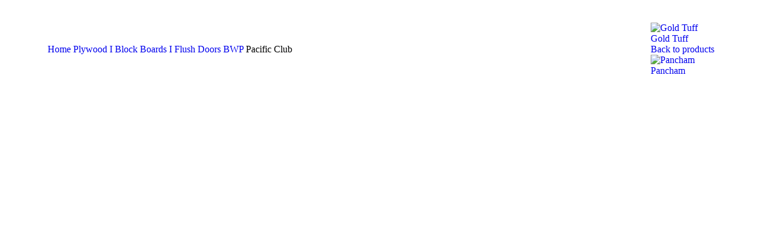

--- FILE ---
content_type: text/html; charset=UTF-8
request_url: https://premierply.in/product/plywood-block-boards-flush-doors/bwp/pacific-club/
body_size: 52966
content:
<!DOCTYPE html>
<html lang="en-US">
<head>
	<meta charset="UTF-8" />
	<meta name="viewport" content="width=device-width, initial-scale=1" />
	<link rel="profile" href="http://gmpg.org/xfn/11" />
	<link rel="pingback" href="https://premierply.in/xmlrpc.php" />
				<style>								
					form#stickyelements-form input::-moz-placeholder{
						color: #4F4F4F;
					} 
					form#stickyelements-form input::-ms-input-placeholder{
						color: #4F4F4F					} 
					form#stickyelements-form input::-webkit-input-placeholder{
						color: #4F4F4F					}
					form#stickyelements-form input::placeholder{
						color: #4F4F4F					}
					form#stickyelements-form textarea::placeholder {
						color: #4F4F4F					}
					form#stickyelements-form textarea::-moz-placeholder {
						color: #4F4F4F					}					
			</style>	
			<meta name='robots' content='index, follow, max-image-preview:large, max-snippet:-1, max-video-preview:-1' />

	<!-- This site is optimized with the Yoast SEO plugin v25.6 - https://yoast.com/wordpress/plugins/seo/ -->
	<title>Pacific Club - Premier Plylam Marketing Company</title>
	<link rel="canonical" href="https://premierply.in/product/plywood-block-boards-flush-doors/bwp/pacific-club/" />
	<meta property="og:locale" content="en_US" />
	<meta property="og:type" content="article" />
	<meta property="og:title" content="Pacific Club - Premier Plylam Marketing Company" />
	<meta property="og:description" content="PACIFIC PLYWOOD, BLOCK BOARDS &amp; FLUSH DOORS: Has the distinction of becoming in some few companies that is ISO 9001:2015 certified standards. Product from One of the oldest manufacturers of plywood in India, equipped with latest and best modern technology. The plant comprises with world class selection of plant &amp; machinery and well skilled labour. Team comprises of people with a long time experience and best trained skills to plan manufacture, test the products to provide with high standards in the shortest time possible. Provide products with good value in terms of money and quality which results in high customer satisfaction.  Product Range: PACIFIC Standard Quality:- Marine Plywood: Confirming to IS: 710 (Thickness: 4, 6, 9, 12, 16, 19&amp; 25 MM). Commercial Plywood: Confirming to IS: 303 (Thickness: 4, 6, 8, 12, 15, 18 &amp; 25 MM). BWP Grade Block Board (Thickness 19 &amp; 25 MM). Commercial Block Board (Thickness 19 &amp; 25 MM). BWP Grade Flush Doors: Pine Frame, Poplar Filling in Single Core (Thickness: 25, 30 &amp; 35 MM&amp; in all Standard sizes).  PACIFIC ADVANCE: [Gurjan MIX all Red Core Plywood with 21 years Guarantee] Marine Plywood: Confirming to IS: 710 (Thickness: 4, 6, 9, 12, 16, 19 &amp; 25 MM). BWP Grade Pine Block Board (Thickness 19 &amp; 25 MM).  PACIFIC Club: [100 % Imported Gurjan Wood Quality] •  Marine Plywood: Confirming to IS: 710 (Thickness: 4, 6, 9, 12, 16, 19 &amp; 25 MM). •  BWP Grade Block Board (Thickness 19 &amp; 25 MM).  Product Sizes for Plywood &amp; Block Boards: All above products are available in standard size of 8’ x 4’ &amp; optionally available in other sizes also on specific requirements. Please refer to us for details.  Product Specifications Thickness: 4, 6, 9, 12, 16, 19&amp; 25 MM    Enquiry Now" />
	<meta property="og:url" content="https://premierply.in/product/plywood-block-boards-flush-doors/bwp/pacific-club/" />
	<meta property="og:site_name" content="Premier Plylam Marketing Company" />
	<meta property="article:modified_time" content="2023-12-02T10:12:16+00:00" />
	<meta property="og:image" content="https://premierply.in/wp-content/uploads/2023/09/1630584012-product-image-1-1.jpg" />
	<meta property="og:image:width" content="1000" />
	<meta property="og:image:height" content="1000" />
	<meta property="og:image:type" content="image/jpeg" />
	<meta name="twitter:card" content="summary_large_image" />
	<script type="application/ld+json" class="yoast-schema-graph">{"@context":"https://schema.org","@graph":[{"@type":"WebPage","@id":"https://premierply.in/product/plywood-block-boards-flush-doors/bwp/pacific-club/","url":"https://premierply.in/product/plywood-block-boards-flush-doors/bwp/pacific-club/","name":"Pacific Club - Premier Plylam Marketing Company","isPartOf":{"@id":"https://premierply.in/#website"},"primaryImageOfPage":{"@id":"https://premierply.in/product/plywood-block-boards-flush-doors/bwp/pacific-club/#primaryimage"},"image":{"@id":"https://premierply.in/product/plywood-block-boards-flush-doors/bwp/pacific-club/#primaryimage"},"thumbnailUrl":"https://premierply.in/wp-content/uploads/2023/09/1630584012-product-image-1-1.jpg","datePublished":"2023-09-27T05:42:14+00:00","dateModified":"2023-12-02T10:12:16+00:00","breadcrumb":{"@id":"https://premierply.in/product/plywood-block-boards-flush-doors/bwp/pacific-club/#breadcrumb"},"inLanguage":"en-US","potentialAction":[{"@type":"ReadAction","target":["https://premierply.in/product/plywood-block-boards-flush-doors/bwp/pacific-club/"]}]},{"@type":"ImageObject","inLanguage":"en-US","@id":"https://premierply.in/product/plywood-block-boards-flush-doors/bwp/pacific-club/#primaryimage","url":"https://premierply.in/wp-content/uploads/2023/09/1630584012-product-image-1-1.jpg","contentUrl":"https://premierply.in/wp-content/uploads/2023/09/1630584012-product-image-1-1.jpg","width":1000,"height":1000},{"@type":"BreadcrumbList","@id":"https://premierply.in/product/plywood-block-boards-flush-doors/bwp/pacific-club/#breadcrumb","itemListElement":[{"@type":"ListItem","position":1,"name":"Home","item":"https://premierply.in/"},{"@type":"ListItem","position":2,"name":"All Products","item":"https://premierply.in/shop/"},{"@type":"ListItem","position":3,"name":"Pacific Club"}]},{"@type":"WebSite","@id":"https://premierply.in/#website","url":"https://premierply.in/","name":"Premier Plylam Marketing Company","description":"","potentialAction":[{"@type":"SearchAction","target":{"@type":"EntryPoint","urlTemplate":"https://premierply.in/?s={search_term_string}"},"query-input":{"@type":"PropertyValueSpecification","valueRequired":true,"valueName":"search_term_string"}}],"inLanguage":"en-US"}]}</script>
	<!-- / Yoast SEO plugin. -->


<link rel='dns-prefetch' href='//fonts.googleapis.com' />
<link rel="alternate" type="application/rss+xml" title="Premier Plylam Marketing Company &raquo; Feed" href="https://premierply.in/feed/" />
<link rel="alternate" type="application/rss+xml" title="Premier Plylam Marketing Company &raquo; Comments Feed" href="https://premierply.in/comments/feed/" />
<link rel="alternate" title="oEmbed (JSON)" type="application/json+oembed" href="https://premierply.in/wp-json/oembed/1.0/embed?url=https%3A%2F%2Fpremierply.in%2Fproduct%2Fplywood-block-boards-flush-doors%2Fbwp%2Fpacific-club%2F" />
<link rel="alternate" title="oEmbed (XML)" type="text/xml+oembed" href="https://premierply.in/wp-json/oembed/1.0/embed?url=https%3A%2F%2Fpremierply.in%2Fproduct%2Fplywood-block-boards-flush-doors%2Fbwp%2Fpacific-club%2F&#038;format=xml" />
<style id='wp-img-auto-sizes-contain-inline-css' type='text/css'>
img:is([sizes=auto i],[sizes^="auto," i]){contain-intrinsic-size:3000px 1500px}
/*# sourceURL=wp-img-auto-sizes-contain-inline-css */
</style>
<link rel='stylesheet' id='sbi_styles-css' href='https://premierply.in/wp-content/plugins/instagram-feed/css/sbi-styles.min.css?ver=6.9.1' type='text/css' media='all' />
<link rel='stylesheet' id='hfe-widgets-style-css' href='https://premierply.in/wp-content/plugins/header-footer-elementor/inc/widgets-css/frontend.css?ver=2.4.8' type='text/css' media='all' />
<link rel='stylesheet' id='jkit-elements-main-css' href='https://premierply.in/wp-content/plugins/jeg-elementor-kit/assets/css/elements/main.css?ver=2.6.14' type='text/css' media='all' />
<link rel='stylesheet' id='wp-block-library-css' href='https://premierply.in/wp-includes/css/dist/block-library/style.min.css?ver=6.9' type='text/css' media='all' />
<style id='classic-theme-styles-inline-css' type='text/css'>
/*! This file is auto-generated */
.wp-block-button__link{color:#fff;background-color:#32373c;border-radius:9999px;box-shadow:none;text-decoration:none;padding:calc(.667em + 2px) calc(1.333em + 2px);font-size:1.125em}.wp-block-file__button{background:#32373c;color:#fff;text-decoration:none}
/*# sourceURL=/wp-includes/css/classic-themes.min.css */
</style>
<style id='woocommerce-inline-inline-css' type='text/css'>
.woocommerce form .form-row .required { visibility: visible; }
/*# sourceURL=woocommerce-inline-inline-css */
</style>
<link rel='stylesheet' id='hfe-style-css' href='https://premierply.in/wp-content/plugins/header-footer-elementor/assets/css/header-footer-elementor.css?ver=2.4.8' type='text/css' media='all' />
<link rel='stylesheet' id='elementor-icons-css' href='https://premierply.in/wp-content/plugins/elementor/assets/lib/eicons/css/elementor-icons.min.css?ver=5.43.0' type='text/css' media='all' />
<link rel='stylesheet' id='elementor-frontend-css' href='https://premierply.in/wp-content/plugins/elementor/assets/css/frontend.min.css?ver=3.30.2' type='text/css' media='all' />
<link rel='stylesheet' id='elementor-post-7-css' href='https://premierply.in/wp-content/uploads/elementor/css/post-7.css?ver=1763354902' type='text/css' media='all' />
<link rel='stylesheet' id='sbistyles-css' href='https://premierply.in/wp-content/plugins/instagram-feed/css/sbi-styles.min.css?ver=6.9.1' type='text/css' media='all' />
<link rel='stylesheet' id='brands-styles-css' href='https://premierply.in/wp-content/plugins/woocommerce/assets/css/brands.css?ver=10.0.5' type='text/css' media='all' />
<link rel='stylesheet' id='cute-alert-css' href='https://premierply.in/wp-content/plugins/metform/public/assets/lib/cute-alert/style.css?ver=4.0.3' type='text/css' media='all' />
<link rel='stylesheet' id='text-editor-style-css' href='https://premierply.in/wp-content/plugins/metform/public/assets/css/text-editor.css?ver=4.0.3' type='text/css' media='all' />
<link rel='stylesheet' id='hfe-elementor-icons-css' href='https://premierply.in/wp-content/plugins/elementor/assets/lib/eicons/css/elementor-icons.min.css?ver=5.34.0' type='text/css' media='all' />
<link rel='stylesheet' id='hfe-icons-list-css' href='https://premierply.in/wp-content/plugins/elementor/assets/css/widget-icon-list.min.css?ver=3.24.3' type='text/css' media='all' />
<link rel='stylesheet' id='hfe-social-icons-css' href='https://premierply.in/wp-content/plugins/elementor/assets/css/widget-social-icons.min.css?ver=3.24.0' type='text/css' media='all' />
<link rel='stylesheet' id='hfe-social-share-icons-brands-css' href='https://premierply.in/wp-content/plugins/elementor/assets/lib/font-awesome/css/brands.css?ver=5.15.3' type='text/css' media='all' />
<link rel='stylesheet' id='hfe-social-share-icons-fontawesome-css' href='https://premierply.in/wp-content/plugins/elementor/assets/lib/font-awesome/css/fontawesome.css?ver=5.15.3' type='text/css' media='all' />
<link rel='stylesheet' id='hfe-nav-menu-icons-css' href='https://premierply.in/wp-content/plugins/elementor/assets/lib/font-awesome/css/solid.css?ver=5.15.3' type='text/css' media='all' />
<link rel='stylesheet' id='hfe-widget-blockquote-css' href='https://premierply.in/wp-content/plugins/elementor-pro/assets/css/widget-blockquote.min.css?ver=3.25.0' type='text/css' media='all' />
<link rel='stylesheet' id='hfe-mega-menu-css' href='https://premierply.in/wp-content/plugins/elementor-pro/assets/css/widget-mega-menu.min.css?ver=3.26.2' type='text/css' media='all' />
<link rel='stylesheet' id='hfe-nav-menu-widget-css' href='https://premierply.in/wp-content/plugins/elementor-pro/assets/css/widget-nav-menu.min.css?ver=3.26.0' type='text/css' media='all' />
<link rel='stylesheet' id='eael-general-css' href='https://premierply.in/wp-content/plugins/essential-addons-for-elementor-lite/assets/front-end/css/view/general.min.css?ver=6.2.0' type='text/css' media='all' />
<link rel='stylesheet' id='mystickyelements-google-fonts-css' href='https://fonts.googleapis.com/css?family=Poppins%3A400%2C500%2C600%2C700&#038;ver=6.9' type='text/css' media='all' />
<link rel='stylesheet' id='font-awesome-css-css' href='https://premierply.in/wp-content/plugins/mystickyelements/css/font-awesome.min.css?ver=2.3.0' type='text/css' media='all' />
<link rel='stylesheet' id='mystickyelements-front-css-css' href='https://premierply.in/wp-content/plugins/mystickyelements/css/mystickyelements-front.min.css?ver=2.3.0' type='text/css' media='all' />
<link rel='stylesheet' id='intl-tel-input-css' href='https://premierply.in/wp-content/plugins/mystickyelements/intl-tel-input-src/build/css/intlTelInput.css?ver=2.3.0' type='text/css' media='all' />
<link rel='stylesheet' id='bootstrap-css' href='https://premierply.in/wp-content/themes/woodmart/css/bootstrap-light.min.css?ver=7.3.0' type='text/css' media='all' />
<link rel='stylesheet' id='woodmart-style-css' href='https://premierply.in/wp-content/themes/woodmart/css/parts/base.min.css?ver=7.3.0' type='text/css' media='all' />
<link rel='stylesheet' id='wd-widget-wd-layered-nav-css' href='https://premierply.in/wp-content/themes/woodmart/css/parts/woo-widget-wd-layered-nav.min.css?ver=7.3.0' type='text/css' media='all' />
<link rel='stylesheet' id='wd-woo-mod-swatches-base-css' href='https://premierply.in/wp-content/themes/woodmart/css/parts/woo-mod-swatches-base.min.css?ver=7.3.0' type='text/css' media='all' />
<link rel='stylesheet' id='wd-woo-mod-swatches-filter-css' href='https://premierply.in/wp-content/themes/woodmart/css/parts/woo-mod-swatches-filter.min.css?ver=7.3.0' type='text/css' media='all' />
<link rel='stylesheet' id='wd-widget-product-cat-css' href='https://premierply.in/wp-content/themes/woodmart/css/parts/woo-widget-product-cat.min.css?ver=7.3.0' type='text/css' media='all' />
<link rel='stylesheet' id='wd-widget-layered-nav-stock-status-css' href='https://premierply.in/wp-content/themes/woodmart/css/parts/woo-widget-layered-nav-stock-status.min.css?ver=7.3.0' type='text/css' media='all' />
<link rel='stylesheet' id='wd-widget-slider-price-filter-css' href='https://premierply.in/wp-content/themes/woodmart/css/parts/woo-widget-slider-price-filter.min.css?ver=7.3.0' type='text/css' media='all' />
<link rel='stylesheet' id='wd-wp-gutenberg-css' href='https://premierply.in/wp-content/themes/woodmart/css/parts/wp-gutenberg.min.css?ver=7.3.0' type='text/css' media='all' />
<link rel='stylesheet' id='wd-wpcf7-css' href='https://premierply.in/wp-content/themes/woodmart/css/parts/int-wpcf7.min.css?ver=7.3.0' type='text/css' media='all' />
<link rel='stylesheet' id='wd-elementor-base-css' href='https://premierply.in/wp-content/themes/woodmart/css/parts/int-elem-base.min.css?ver=7.3.0' type='text/css' media='all' />
<link rel='stylesheet' id='wd-elementor-pro-base-css' href='https://premierply.in/wp-content/themes/woodmart/css/parts/int-elementor-pro.min.css?ver=7.3.0' type='text/css' media='all' />
<link rel='stylesheet' id='wd-woocommerce-base-css' href='https://premierply.in/wp-content/themes/woodmart/css/parts/woocommerce-base.min.css?ver=7.3.0' type='text/css' media='all' />
<link rel='stylesheet' id='wd-mod-star-rating-css' href='https://premierply.in/wp-content/themes/woodmart/css/parts/mod-star-rating.min.css?ver=7.3.0' type='text/css' media='all' />
<link rel='stylesheet' id='wd-woo-el-track-order-css' href='https://premierply.in/wp-content/themes/woodmart/css/parts/woo-el-track-order.min.css?ver=7.3.0' type='text/css' media='all' />
<link rel='stylesheet' id='wd-woo-gutenberg-css' href='https://premierply.in/wp-content/themes/woodmart/css/parts/woo-gutenberg.min.css?ver=7.3.0' type='text/css' media='all' />
<link rel='stylesheet' id='wd-woo-mod-quantity-css' href='https://premierply.in/wp-content/themes/woodmart/css/parts/woo-mod-quantity.min.css?ver=7.3.0' type='text/css' media='all' />
<link rel='stylesheet' id='wd-woo-single-prod-el-base-css' href='https://premierply.in/wp-content/themes/woodmart/css/parts/woo-single-prod-el-base.min.css?ver=7.3.0' type='text/css' media='all' />
<link rel='stylesheet' id='wd-woo-mod-stock-status-css' href='https://premierply.in/wp-content/themes/woodmart/css/parts/woo-mod-stock-status.min.css?ver=7.3.0' type='text/css' media='all' />
<link rel='stylesheet' id='wd-woo-mod-shop-attributes-css' href='https://premierply.in/wp-content/themes/woodmart/css/parts/woo-mod-shop-attributes.min.css?ver=7.3.0' type='text/css' media='all' />
<link rel='stylesheet' id='child-style-css' href='https://premierply.in/wp-content/themes/woodmart-child/style.css?ver=7.3.0' type='text/css' media='all' />
<link rel='stylesheet' id='wd-header-base-css' href='https://premierply.in/wp-content/themes/woodmart/css/parts/header-base.min.css?ver=7.3.0' type='text/css' media='all' />
<link rel='stylesheet' id='wd-mod-tools-css' href='https://premierply.in/wp-content/themes/woodmart/css/parts/mod-tools.min.css?ver=7.3.0' type='text/css' media='all' />
<link rel='stylesheet' id='wd-header-elements-base-css' href='https://premierply.in/wp-content/themes/woodmart/css/parts/header-el-base.min.css?ver=7.3.0' type='text/css' media='all' />
<link rel='stylesheet' id='wd-info-box-css' href='https://premierply.in/wp-content/themes/woodmart/css/parts/el-info-box.min.css?ver=7.3.0' type='text/css' media='all' />
<link rel='stylesheet' id='wd-header-search-css' href='https://premierply.in/wp-content/themes/woodmart/css/parts/header-el-search.min.css?ver=7.3.0' type='text/css' media='all' />
<link rel='stylesheet' id='wd-header-search-form-css' href='https://premierply.in/wp-content/themes/woodmart/css/parts/header-el-search-form.min.css?ver=7.3.0' type='text/css' media='all' />
<link rel='stylesheet' id='wd-wd-search-results-css' href='https://premierply.in/wp-content/themes/woodmart/css/parts/wd-search-results.min.css?ver=7.3.0' type='text/css' media='all' />
<link rel='stylesheet' id='wd-wd-search-form-css' href='https://premierply.in/wp-content/themes/woodmart/css/parts/wd-search-form.min.css?ver=7.3.0' type='text/css' media='all' />
<link rel='stylesheet' id='wd-woo-single-prod-builder-css' href='https://premierply.in/wp-content/themes/woodmart/css/parts/woo-single-prod-builder.min.css?ver=7.3.0' type='text/css' media='all' />
<link rel='stylesheet' id='wd-woo-el-breadcrumbs-css' href='https://premierply.in/wp-content/themes/woodmart/css/parts/woo-el-breadcrumbs.min.css?ver=7.3.0' type='text/css' media='all' />
<link rel='stylesheet' id='wd-woo-single-prod-el-navigation-css' href='https://premierply.in/wp-content/themes/woodmart/css/parts/woo-single-prod-el-navigation.min.css?ver=7.3.0' type='text/css' media='all' />
<link rel='stylesheet' id='wd-woo-single-prod-el-gallery-css' href='https://premierply.in/wp-content/themes/woodmart/css/parts/woo-single-prod-el-gallery.min.css?ver=7.3.0' type='text/css' media='all' />
<link rel='stylesheet' id='wd-woo-single-prod-el-gallery-opt-thumb-left-css' href='https://premierply.in/wp-content/themes/woodmart/css/parts/woo-single-prod-el-gallery-opt-thumb-left.min.css?ver=7.3.0' type='text/css' media='all' />
<link rel='stylesheet' id='wd-owl-carousel-css' href='https://premierply.in/wp-content/themes/woodmart/css/parts/lib-owl-carousel.min.css?ver=7.3.0' type='text/css' media='all' />
<link rel='stylesheet' id='wd-photoswipe-css' href='https://premierply.in/wp-content/themes/woodmart/css/parts/lib-photoswipe.min.css?ver=7.3.0' type='text/css' media='all' />
<link rel='stylesheet' id='wd-mod-animations-keyframes-css' href='https://premierply.in/wp-content/themes/woodmart/css/parts/mod-animations-keyframes.min.css?ver=7.3.0' type='text/css' media='all' />
<link rel='stylesheet' id='wd-section-title-css' href='https://premierply.in/wp-content/themes/woodmart/css/parts/el-section-title.min.css?ver=7.3.0' type='text/css' media='all' />
<link rel='stylesheet' id='wd-woo-single-prod-el-reviews-css' href='https://premierply.in/wp-content/themes/woodmart/css/parts/woo-single-prod-el-reviews.min.css?ver=7.3.0' type='text/css' media='all' />
<link rel='stylesheet' id='wd-woo-single-prod-el-reviews-style-2-css' href='https://premierply.in/wp-content/themes/woodmart/css/parts/woo-single-prod-el-reviews-style-2.min.css?ver=7.3.0' type='text/css' media='all' />
<link rel='stylesheet' id='wd-mod-comments-css' href='https://premierply.in/wp-content/themes/woodmart/css/parts/mod-comments.min.css?ver=7.3.0' type='text/css' media='all' />
<link rel='stylesheet' id='wd-tabs-css' href='https://premierply.in/wp-content/themes/woodmart/css/parts/el-tabs.min.css?ver=7.3.0' type='text/css' media='all' />
<link rel='stylesheet' id='wd-woo-single-prod-el-tabs-opt-layout-tabs-css' href='https://premierply.in/wp-content/themes/woodmart/css/parts/woo-single-prod-el-tabs-opt-layout-tabs.min.css?ver=7.3.0' type='text/css' media='all' />
<link rel='stylesheet' id='wd-product-loop-css' href='https://premierply.in/wp-content/themes/woodmart/css/parts/woo-product-loop.min.css?ver=7.3.0' type='text/css' media='all' />
<link rel='stylesheet' id='wd-product-loop-buttons-on-hover-css' href='https://premierply.in/wp-content/themes/woodmart/css/parts/woo-product-loop-buttons-on-hover.min.css?ver=7.3.0' type='text/css' media='all' />
<link rel='stylesheet' id='wd-woo-mod-add-btn-replace-css' href='https://premierply.in/wp-content/themes/woodmart/css/parts/woo-mod-add-btn-replace.min.css?ver=7.3.0' type='text/css' media='all' />
<link rel='stylesheet' id='wd-woo-opt-products-bg-css' href='https://premierply.in/wp-content/themes/woodmart/css/parts/woo-opt-products-bg.min.css?ver=7.3.0' type='text/css' media='all' />
<link rel='stylesheet' id='wd-woo-opt-stretch-cont-css' href='https://premierply.in/wp-content/themes/woodmart/css/parts/woo-opt-stretch-cont.min.css?ver=7.3.0' type='text/css' media='all' />
<link rel='stylesheet' id='wd-mfp-popup-css' href='https://premierply.in/wp-content/themes/woodmart/css/parts/lib-magnific-popup.min.css?ver=7.3.0' type='text/css' media='all' />
<link rel='stylesheet' id='wd-footer-base-css' href='https://premierply.in/wp-content/themes/woodmart/css/parts/footer-base.min.css?ver=7.3.0' type='text/css' media='all' />
<link rel='stylesheet' id='wd-mod-nav-menu-label-css' href='https://premierply.in/wp-content/themes/woodmart/css/parts/mod-nav-menu-label.min.css?ver=7.3.0' type='text/css' media='all' />
<link rel='stylesheet' id='wd-scroll-top-css' href='https://premierply.in/wp-content/themes/woodmart/css/parts/opt-scrolltotop.min.css?ver=7.3.0' type='text/css' media='all' />
<link rel='stylesheet' id='wd-social-icons-css' href='https://premierply.in/wp-content/themes/woodmart/css/parts/el-social-icons.min.css?ver=7.3.0' type='text/css' media='all' />
<link rel='stylesheet' id='wd-sticky-social-buttons-css' href='https://premierply.in/wp-content/themes/woodmart/css/parts/opt-sticky-social.min.css?ver=7.3.0' type='text/css' media='all' />
<link rel='stylesheet' id='wd-bottom-toolbar-css' href='https://premierply.in/wp-content/themes/woodmart/css/parts/opt-bottom-toolbar.min.css?ver=7.3.0' type='text/css' media='all' />
<link rel='stylesheet' id='wd-header-cart-css' href='https://premierply.in/wp-content/themes/woodmart/css/parts/header-el-cart.min.css?ver=7.3.0' type='text/css' media='all' />
<link rel='stylesheet' id='wd-header-my-account-css' href='https://premierply.in/wp-content/themes/woodmart/css/parts/header-el-my-account.min.css?ver=7.3.0' type='text/css' media='all' />
<link rel='stylesheet' id='xts-style-header_937146-css' href='https://premierply.in/wp-content/uploads/2024/06/xts-header_937146-1717660311.css?ver=7.3.0' type='text/css' media='all' />
<link rel='stylesheet' id='xts-google-fonts-css' href='https://fonts.googleapis.com/css?family=Nunito+Sans%3A400%2C600%2C700%7CWork+Sans%3A400%2C600%7CUrbanist%3A400%2C600%2C800&#038;ver=7.3.0' type='text/css' media='all' />
<link rel='stylesheet' id='bdt-uikit-css' href='https://premierply.in/wp-content/plugins/bdthemes-prime-slider-lite/assets/css/bdt-uikit.css?ver=3.21.7' type='text/css' media='all' />
<link rel='stylesheet' id='prime-slider-site-css' href='https://premierply.in/wp-content/plugins/bdthemes-prime-slider-lite/assets/css/prime-slider-site.css?ver=3.17.17' type='text/css' media='all' />
<link rel='stylesheet' id='elementor-gf-local-roboto-css' href='https://premierply.in/wp-content/uploads/elementor/google-fonts/css/roboto.css?ver=1752731101' type='text/css' media='all' />
<link rel='stylesheet' id='elementor-gf-local-robotoslab-css' href='https://premierply.in/wp-content/uploads/elementor/google-fonts/css/robotoslab.css?ver=1752731104' type='text/css' media='all' />
<!--n2css--><!--n2js--><script type="text/javascript" src="https://premierply.in/wp-includes/js/jquery/jquery.min.js?ver=3.7.1" id="jquery-core-js"></script>
<script type="text/javascript" src="https://premierply.in/wp-includes/js/jquery/jquery-migrate.min.js?ver=3.4.1" id="jquery-migrate-js"></script>
<script type="text/javascript" id="jquery-js-after">
/* <![CDATA[ */
!function($){"use strict";$(document).ready(function(){$(this).scrollTop()>100&&$(".hfe-scroll-to-top-wrap").removeClass("hfe-scroll-to-top-hide"),$(window).scroll(function(){$(this).scrollTop()<100?$(".hfe-scroll-to-top-wrap").fadeOut(300):$(".hfe-scroll-to-top-wrap").fadeIn(300)}),$(".hfe-scroll-to-top-wrap").on("click",function(){$("html, body").animate({scrollTop:0},300);return!1})})}(jQuery);
!function($){'use strict';$(document).ready(function(){var bar=$('.hfe-reading-progress-bar');if(!bar.length)return;$(window).on('scroll',function(){var s=$(window).scrollTop(),d=$(document).height()-$(window).height(),p=d? s/d*100:0;bar.css('width',p+'%')});});}(jQuery);
//# sourceURL=jquery-js-after
/* ]]> */
</script>
<script type="text/javascript" src="https://premierply.in/wp-content/plugins/woocommerce/assets/js/zoom/jquery.zoom.min.js?ver=1.7.21-wc.10.0.5" id="zoom-js" defer="defer" data-wp-strategy="defer"></script>
<script type="text/javascript" id="wc-single-product-js-extra">
/* <![CDATA[ */
var wc_single_product_params = {"i18n_required_rating_text":"Please select a rating","i18n_rating_options":["1 of 5 stars","2 of 5 stars","3 of 5 stars","4 of 5 stars","5 of 5 stars"],"i18n_product_gallery_trigger_text":"View full-screen image gallery","review_rating_required":"yes","flexslider":{"rtl":false,"animation":"slide","smoothHeight":true,"directionNav":false,"controlNav":"thumbnails","slideshow":false,"animationSpeed":500,"animationLoop":false,"allowOneSlide":false},"zoom_enabled":"","zoom_options":[],"photoswipe_enabled":"","photoswipe_options":{"shareEl":false,"closeOnScroll":false,"history":false,"hideAnimationDuration":0,"showAnimationDuration":0},"flexslider_enabled":""};
//# sourceURL=wc-single-product-js-extra
/* ]]> */
</script>
<script type="text/javascript" src="https://premierply.in/wp-content/plugins/woocommerce/assets/js/frontend/single-product.min.js?ver=10.0.5" id="wc-single-product-js" defer="defer" data-wp-strategy="defer"></script>
<script type="text/javascript" src="https://premierply.in/wp-content/plugins/woocommerce/assets/js/jquery-blockui/jquery.blockUI.min.js?ver=2.7.0-wc.10.0.5" id="jquery-blockui-js" defer="defer" data-wp-strategy="defer"></script>
<script type="text/javascript" src="https://premierply.in/wp-content/plugins/woocommerce/assets/js/js-cookie/js.cookie.min.js?ver=2.1.4-wc.10.0.5" id="js-cookie-js" defer="defer" data-wp-strategy="defer"></script>
<script type="text/javascript" id="woocommerce-js-extra">
/* <![CDATA[ */
var woocommerce_params = {"ajax_url":"/wp-admin/admin-ajax.php","wc_ajax_url":"/?wc-ajax=%%endpoint%%","i18n_password_show":"Show password","i18n_password_hide":"Hide password"};
//# sourceURL=woocommerce-js-extra
/* ]]> */
</script>
<script type="text/javascript" src="https://premierply.in/wp-content/plugins/woocommerce/assets/js/frontend/woocommerce.min.js?ver=10.0.5" id="woocommerce-js" defer="defer" data-wp-strategy="defer"></script>
<script type="text/javascript" src="https://premierply.in/wp-content/themes/woodmart/js/libs/device.min.js?ver=7.3.0" id="wd-device-library-js"></script>
<script type="text/javascript" src="https://premierply.in/wp-content/themes/woodmart/js/scripts/global/scrollBar.min.js?ver=7.3.0" id="wd-scrollbar-js"></script>
<script type="text/javascript" src="https://premierply.in/wp-content/plugins/bdthemes-prime-slider-lite/assets/js/bdt-uikit.min.js?ver=3.21.7" id="bdt-uikit-js"></script>
<link rel="https://api.w.org/" href="https://premierply.in/wp-json/" /><link rel="alternate" title="JSON" type="application/json" href="https://premierply.in/wp-json/wp/v2/product/3131" /><link rel="EditURI" type="application/rsd+xml" title="RSD" href="https://premierply.in/xmlrpc.php?rsd" />
<meta name="generator" content="WordPress 6.9" />
<meta name="generator" content="WooCommerce 10.0.5" />
<link rel='shortlink' href='https://premierply.in/?p=3131' />
<!-- HFCM by 99 Robots - Snippet # 1: Header code -->
<meta name="google-site-verification" content="pafylqxvkdTy1kDcEjajoKM00pK1CHEjdHYAiWc_pjY" />
<!-- /end HFCM by 99 Robots -->
<!-- Google Tag Manager -->
<script>(function(w,d,s,l,i){w[l]=w[l]||[];w[l].push({'gtm.start':
new Date().getTime(),event:'gtm.js'});var f=d.getElementsByTagName(s)[0],
j=d.createElement(s),dl=l!='dataLayer'?'&l='+l:'';j.async=true;j.src=
'https://www.googletagmanager.com/gtm.js?id='+i+dl;f.parentNode.insertBefore(j,f);
})(window,document,'script','dataLayer','GTM-5H42S977');</script>
<!-- End Google Tag Manager -->

		<script>
			document.documentElement.className = document.documentElement.className.replace('no-js', 'js');
		</script>
				<style>
			.no-js img.lazyload {
				display: none;
			}

			figure.wp-block-image img.lazyloading {
				min-width: 150px;
			}

			.lazyload,
			.lazyloading {
				--smush-placeholder-width: 100px;
				--smush-placeholder-aspect-ratio: 1/1;
				width: var(--smush-placeholder-width) !important;
				aspect-ratio: var(--smush-placeholder-aspect-ratio) !important;
			}

						.lazyload, .lazyloading {
				opacity: 0;
			}

			.lazyloaded {
				opacity: 1;
				transition: opacity 400ms;
				transition-delay: 0ms;
			}

					</style>
							<meta name="viewport" content="width=device-width, initial-scale=1.0, maximum-scale=1.0, user-scalable=no">
										<noscript><style>.woocommerce-product-gallery{ opacity: 1 !important; }</style></noscript>
	<meta name="generator" content="Elementor 3.30.2; features: additional_custom_breakpoints; settings: css_print_method-external, google_font-enabled, font_display-swap">
			<style>
				.e-con.e-parent:nth-of-type(n+4):not(.e-lazyloaded):not(.e-no-lazyload),
				.e-con.e-parent:nth-of-type(n+4):not(.e-lazyloaded):not(.e-no-lazyload) * {
					background-image: none !important;
				}
				@media screen and (max-height: 1024px) {
					.e-con.e-parent:nth-of-type(n+3):not(.e-lazyloaded):not(.e-no-lazyload),
					.e-con.e-parent:nth-of-type(n+3):not(.e-lazyloaded):not(.e-no-lazyload) * {
						background-image: none !important;
					}
				}
				@media screen and (max-height: 640px) {
					.e-con.e-parent:nth-of-type(n+2):not(.e-lazyloaded):not(.e-no-lazyload),
					.e-con.e-parent:nth-of-type(n+2):not(.e-lazyloaded):not(.e-no-lazyload) * {
						background-image: none !important;
					}
				}
			</style>
			<!-- Google tag (gtag.js) -->
<script async src="https://www.googletagmanager.com/gtag/js?id=G-WW61JG0XLT"></script>
<script>
  window.dataLayer = window.dataLayer || [];
  function gtag(){dataLayer.push(arguments);}
  gtag('js', new Date());

  gtag('config', 'G-WW61JG0XLT');
</script><!-- Google tag (gtag.js) -->
<script async src="https://www.googletagmanager.com/gtag/js?id=G-H8YDQ0SS2W"></script>
<script>
  window.dataLayer = window.dataLayer || [];
  function gtag(){dataLayer.push(arguments);}
  gtag('js', new Date());

  gtag('config', 'G-H8YDQ0SS2W');
</script><link rel="icon" href="https://premierply.in/wp-content/uploads/2023/09/cropped-logo-32x32.png" sizes="32x32" />
<link rel="icon" href="https://premierply.in/wp-content/uploads/2023/09/cropped-logo-192x192.png" sizes="192x192" />
<link rel="apple-touch-icon" href="https://premierply.in/wp-content/uploads/2023/09/cropped-logo-180x180.png" />
<meta name="msapplication-TileImage" content="https://premierply.in/wp-content/uploads/2023/09/cropped-logo-270x270.png" />
		<style type="text/css" id="wp-custom-css">
			.Home__Slider__Container > .elementor-widget-container{
	display: flex;
	justify-content: center !important;
}

.main-page-wrapper {
	padding-top:0px !important;
}
.whb-flex-flex-middle .whb-col-center {
	flex:none !important;
}
.wd-logo img {
	/*margin-top:40px !important;
	padding-left:30px !important;
	padding-top:0px !important;
	padding-bottom:0px !important; */
}


.products-button{display: flex;}
.products-button .download-brochure{font-size: 20px;display: inline-block;font-family: 'Open Sans', sans-serif;background-color:#F59A57;text-transform: capitalize;padding: 12px 25px;border-radius: 100px;border: solid 1px #F59A57;color: #fff;max-width: 230px;min-width: 230px;margin-right: 20px;height: 53px;font-family: 'Nunito', sans-serif;font-weight: bold;}
.products-button img{height: 27px;margin-right: 10px;}
.whatsapp-button {
	margin-right: 10px;
	color: #fff !important;
	
}
.products-button .download-brochure span{padding-right: 16px;margin-right: 15px;display: inline-block;border-right: solid 1px #F59A57;}
.products-button .download-brochure:hover{background-color: #008fc3;border-color: #008fc3;}
.btn.btn-primary.enquiry-now{padding: 0;border-width: 1px;height: 53px;font-family: 'Nunito', sans-serif;font-size: 20px;font-weight: bold;max-width: 196px;min-width: 196px;display: flex;align-items: center;justify-content: center;}
.btn.btn-primary{font-weight: 400;font-size: 15px;border-color: #F59A57;color: #fff ;border-radius: 50px;background-color:#F59A57;padding: 12.8px 40.5px;border-width: 2px;}
.btn.btn-primary:hover{background-color: #00afef;color: #fff; border-color:#00afef;}
.btn.btn-primary{padding: 10px 30px;font-size: 14px;}
@media only screen and (max-width: 768px) {
  .products-button .download-brochure {
    font-size: 15px;
    display: inline-block;
    font-family: 'Open Sans', sans-serif;
    background-color: #F59A57;
    text-transform: capitalize;
    padding: 10px 15px;
    border-radius: 100px;
    border: solid 1px #F59A57;
    color: #fff;
    max-width: 223px;
    min-width: 165px;
    margin-right: 4px;
    height: 45px;
    font-family: 'Nunito', sans-serif;
    font-weight: bold;
}
	.btn.btn-primary.enquiry-now {
    padding: 0;
    border-width: 2px;
    height: 46px;
    font-family: 'Nunito', sans-serif;
    font-size: 15px;
    font-weight: bold;
    max-width: 186px;
    min-width: 165px;
    display: flex;
    align-items: center;
    justify-content: center;
}
}
/* single product css */
.single-product-page .elementor-widget-wrap.elementor-element-populated {
    margin-top: 50px;
}
[class*="thumbs-grid-bottom"] .woocommerce-product-gallery__wrapper.wd-grid {
    --wd-col: 1;
}
.elementor-711 .elementor-element.elementor-element-5c8fcf2 {
    width: 50% !important;
}
.info-box-wrapper {
    display: ;
}
section.wd-negative-gap.elementor-section.elementor-top-section.elementor-element.elementor-element-482e49b.elementor-section-boxed.elementor-section-height-default.elementor-section-height-default.wd-section-disabled {
    display: none;
}
.wd-text-block:not(.inline-element).text-left {
    display: none;
}
.wd-button-wrapper.text-left.wd-collapsible-button {
    display: none;
}
.wd-accordion-item {
    display: none;
}
.wd-compare-btn.product-compare-button.wd-action-btn.wd-compare-icon.wd-style-text {
    display: none;
}
.elementor-widget-divider:not(.elementor-widget-divider--view-line_text):not(.elementor-widget-divider--view-line_icon) .elementor-divider-separator {
    border-top: var(--divider-border-width) var(--divider-border-style) var(--divider-color);
    display: none;
}


element.style {
}
.elementor *, .elementor :after, .elementor :before {
    box-sizing: border-box;
}

p{
	margin-bottom:5px !important;
}

element.style {
}
.title-wrapper .title {
    margin-bottom: 0;
	  margin-top:-5px !important ;
}
.title-wrapper [class*="title"] {
    display: inline-block;
}
.elementor *, .elementor :after, .elementor :before {
    box-sizing: border-box;
}
.wd-fontsize-l {
    font-size: 20px;
	
}


element.style {
}

  .wd-sub-menu   li>a {
    position: relative;
    display: flex;
    align-items: center;
    padding-top: 0px; 
    padding-bottom: 12px;
   
    font-size: 15px;
    line-height: 1.3;
}


@media only screen and (max-width: 768px) {
element.style {
}
.wd-toolbar {
    display:none !important;
}
}
@media only screen and (max-width: 768px) {
element.style {
}
.page-title {
    padding: 50px 0 !important;
}
}
@media only screen and (max-width: 768px) {
element.style {
}
 .whb-mobile-left {
    justify-content: flex-start;
    margin-left: 100px;
}
}

@media only screen and (max-width: 768px) {
element.style {
}
.elementor-29 .elementor-element.elementor-element-ca30fdb > .elementor-element-populated {
   
    margin: 20px 0px 0px 0px;
   
}
}
@media only screen and (max-width: 768px){
element.style {
}
.whb-column>.info-box-wrapper, .wd-header-text, .whb-column>.wd-button-wrapper, .whb-column>.wd-social-icons, .wd-header-html {
    padding-inline: 3px;
}
}
@media only screen and (max-width: 768px) {
	element.style {
    max-width: 180px;
}

.wd-logo img {
   position: absolute;
    left: 25px;
    top: 20px;
	  margin-top: 0px !important;
    padding-left: 0px !important;
}
}
@media (max-width: 1024px){
	.wd-toolbar{display:none;}
	.sticky-toolbar-on {
    padding-bottom: 0;
}
.whb-general-header-inner {
    height: 60px !important;
    max-height: 60px !important;
    padding-top: 50px !important;
    padding-bottom: 50px !important;
}
	.wd-logo img {
    margin-top: 0px !important;
}
}




.wd-add-btn-replace .add-to-cart-loop:before {
    position: absolute;
    inset: 0;
    display: flex;
    align-items: center;
    justify-content: center;
    font-weight: 1000;
    font-size: 12px !important;
    transition: opacity .15s ease, transform .25s ease;
    transform: translateY(1000%);
    content: "Read More"!important;
	font-family: "Work-sans" !important;
	  padding:0px 12px !important;
}

element.style {
}
strong, b {
    font-weight:  500 !important;
}

element.style {
}
.whb-column>.info-box-wrapper, .wd-header-text, .whb-column>.wd-button-wrapper, .whb-column>.wd-social-icons, .wd-header-html {
    padding-inline: 5px !important;
}

element.style {
}
@media (min-width: 1025px) {
.title-size-large .title {
    font-size: 55px !important;
}
}


element.style {
}
@media only screen and (max-width: 768px) {
.whb-general-header-inner {
height: 60px !important;
max-height: 60px !important; padding-top:50px !important;
padding-bottom: 50px !important;
  
  
}
}

element.style {
}

.elementor-711 .elementor-element.elementor-element-2e5faf1f {
    font-family: "Work Sans", Sans-serif;
    font-size: 16px;
    font-weight: 500;
    line-height: 30px;
    color: #000000;
    text-align: justify;
}

element.style {
}
@media (min-width: 1025px){
.whb-header-bottom-inner {
  padding-top: 30px !important;
    padding-bottom: 30px !important;
}
}

.wd-dropdown-menu:is(.wd-design-sized,.wd-design-full-width,.wd-design-full-height) .wd-sub-menu>li>a, .mega-menu-list>li>a {
    --sub-menu-color: #333;
    --sub-menu-color-hover: var(--wd-primary-color);
    text-transform: uppercase;
    font-weight: 600;
    display: none;
}

.wd-dropdown-menu.wd-design-sized:not(.wd-scroll), .wd-dropdown-menu.wd-design-sized.wd-scroll .wd-dropdown-inner {
    padding: 30px 35px 0 35px;
    margin-left: -200px;
	  font-weight: 600;
}
.wd-dropdown-menu {
	min-height:400px !important;
}

.wd-dropdown-menu.wd-design-default {
  min-height:220px !important;
}

element.style {
}
.widget_product_categories .product-categories li a {
     color: white !important;
	   font-size:16px !important;
}

.widget_product_categories .wd-cats-toggle {
   color: white;
}

.widget_product_categories .widget-title {
  
    font-size: 18px;
}

element.style {
}
.sidebar-container {
    margin-bottom: 40px;
  
	background-color:#262a48 !important;
	color: white !important;
	 font-size:16px !important;
	border-radius:8px !important;
   padding-top:10px !important;
  box-shadow: 0px 0px 10px -3px rgba(0,0,0,0.5) !important;
padding: 21px 21px 21px 21px !important;
	
}



.widget_product_categories .widget-title {
   
    color: white !important;
}

@media only screen and (max-width: 768px) {
element.style {
}
.elementor-15 .elementor-element.elementor-element-cd4e0f2 > .elementor-element-populated {
     padding: 10px 10px 10px 10px !important; 
}
	
	.elementor-15 .elementor-element.elementor-element-b12f6c0 {
    padding: 10px 10px 10px 10px !important; 
}
	
	.elementor-15 .elementor-element.elementor-element-d505e9b {
   
    padding: 10px 10px 10px 10px;
}
	
	#gallery-1 {
    margin: auto;
    display: flex;
    flex-direction: column;
}
	
	#gallery-1 .gallery-item {
    width: auto !important;
}
	#gallery-2 {
		 margin: auto;
    display: flex;
    flex-direction: column;
}
	
	#gallery-2 .gallery-item {
    width: auto !important;
}
	
	#gallery-3 {
		 margin: auto;
    display: flex;
    flex-direction: column;
}
	
	#gallery-3 .gallery-item {
    width: auto !important;
}

	#gallery-4 {
		 margin: auto;
    display: flex;
    flex-direction: column;
}
	
	#gallery-4 .gallery-item {
    width: auto !important;
}
	
	
}


@media only screen and (max-width: 768px) {
.elementor-15 .elementor-element.elementor-element-28070f1 {
    transition: background 0.3s, border 0.3s, border-radius 0.3s, box-shadow 0.3s;
    margin: 0px 0px 0px 0px;
    padding: 20px 0px 20px 0px; 
}
}

@media only screen and (max-width: 768px) {
.elementor-15 .elementor-element.elementor-element-7dec30f {
    transition: background 0.3s, border 0.3s, border-radius 0.3s, box-shadow 0.3s;
    margin: 0px 0px 0px 0px;
    padding: 20px 0px 20px 0px;
}
}

.whb-general-header {
    background-color: rgba(251, 250, 247, 1);
    padding: 10px 0;
}

.whb-top-bar {
    background-color: #262a48 !important;
	padding-top:10px !important;
	padding-bottom:10px !important;
   }

.whb-30fubq3nvq576dnig92g .info-box-title {
    color: white !important;
    font-weight: 600 !important;
    font-size: 15px !important;
}


.whb-kldi63eroz2qm9ve38qd .info-box-title {
    font-weight: 600 !important;
    font-size: 15px !important;
    color: white !important;
}

.whb-ue5f80wlgj5bccn4svc9 .info-box-title {
    color: white !important;
    font-weight: 600 !important;
    font-size: 15px!important;
}
@media only screen and (max-width: 768px) {
.whb-general-header {
    background-color: rgba(251, 250, 247, 1);
    padding: 0px 0;
}
}



#sb_instagram .sbi_follow_btn a, #sb_instagram #sbi_load .sbi_load_btn {
    transition: all 0.1s ease-in;
    border-radius: 25px;
    padding: 15px 25px ;
}

.wp-block-post-title, .wp-block-post-title>a, .wp-block-latest-comments__comment-link, .wp-block-latest-posts li>a, .wp-block-rss__item-title a {
    display: block;
    color: white !important;
	font-weight: 300;
	
	&:hover {
		color: orangered !important;
	}
}

.widget_block :is(h1,h2,h3,h4,h5,h6) {
    color: white !important;
}

.wp-block-button__link {
    color: #fff;
    background-color: #F59A57 !important;
}

		</style>
		<style>
		
		</style>			<style id="wd-style-theme_settings_default-css" data-type="wd-style-theme_settings_default">
				@font-face {
	font-weight: normal;
	font-style: normal;
	font-family: "woodmart-font";
	src: url("//premierply.in/wp-content/themes/woodmart/fonts/woodmart-font-2-400.woff2?v=7.3.0") format("woff2");
}

:is(.shop-content-area.wd-builder-off,.wd-wishlist-content,.related-and-upsells,.cart-collaterals,.wd-shop-product) .wd-products-with-bg, :is(.shop-content-area.wd-builder-off,.wd-wishlist-content,.related-and-upsells,.cart-collaterals,.wd-shop-product) .wd-products-with-bg .product-grid-item{
	--wd-prod-bg:rgb(255,255,255); --wd-bordered-bg:rgb(255,255,255);
}

:root{
--wd-cat-brd-radius: 50%;
}
.wd-popup.wd-promo-popup{
	background-color:rgb(245,154,87);
	background-image: none;
	background-repeat:no-repeat;
	background-size:contain;
	background-position:left center;
}

.page-title-default{
	background-color:rgb(174,182,161);
	background-image: url(https://premierply.in/wp-content/uploads/2023/10/1597915941-cms-banner-1.jpg);
	background-size:cover;
	background-position:center top;
}

.footer-container{
	background-color:rgb(15,15,15);
	background-image: none;
}

:root{
--wd-text-font:Arial, Helvetica, sans-serif;
--wd-text-font-weight:400;
--wd-text-color:#777777;
--wd-text-font-size:15px;
}
:root{
--wd-title-font:"Nunito Sans", Arial, Helvetica, sans-serif;
--wd-title-font-weight:700;
--wd-title-color:#242424;
}
:root{
--wd-entities-title-font:"Nunito Sans", Arial, Helvetica, sans-serif;
--wd-entities-title-font-weight:700;
--wd-entities-title-color:#333333;
--wd-entities-title-color-hover:rgb(51 51 51 / 65%);
}
:root{
--wd-alternative-font:"Nunito Sans", Arial, Helvetica, sans-serif;
}
:root{
--wd-widget-title-font:"Nunito Sans", Arial, Helvetica, sans-serif;
--wd-widget-title-font-weight:700;
--wd-widget-title-transform:capitalize;
--wd-widget-title-color:#333;
--wd-widget-title-font-size:14px;
}
:root{
--wd-header-el-font:"Nunito Sans", Arial, Helvetica, sans-serif;
--wd-header-el-font-weight:600;
--wd-header-el-transform:capitalize;
--wd-header-el-font-size:16px;
}
html .wd-nav-mobile > li > a{
	text-transform: capitalize;
}

.whb-top-bar .wd-nav.wd-nav-secondary > li > a{
	font-family: "Work Sans", Arial, Helvetica, sans-serif;font-weight: 400;font-size: 13px;
}

html .post.blog-post-loop .post-title{
	font-size: 18px;
}

:root{
--wd-brd-radius: 10px;
}
:root{
--wd-primary-color:rgb(245,154,87);
}
:root{
--wd-alternative-color:rgb(224,234,240);
}
:root{
--wd-link-color:#333333;
--wd-link-color-hover:#242424;
}
.page .main-page-wrapper{
	background-image: url(https://premierply.in/wp-content/uploads/2023/04/wd-furniture-background.jpg);
	background-repeat:repeat;
}

.woodmart-archive-shop:not(.single-product) .main-page-wrapper{
	background-image: url(https://premierply.in/wp-content/uploads/2023/04/wd-furniture-background.jpg);
	background-repeat:repeat;
}

.single-product .main-page-wrapper{
	background-image: url(https://premierply.in/wp-content/uploads/2023/04/wd-furniture-background.jpg);
	background-repeat:repeat;
}

.woodmart-archive-blog .main-page-wrapper{
	background-image: url(https://premierply.in/wp-content/uploads/2023/04/wd-furniture-background.jpg);
	background-repeat:repeat;
}

.single-post .main-page-wrapper{
	background-image: url(https://premierply.in/wp-content/uploads/2023/04/wd-furniture-background.jpg);
	background-repeat:repeat;
}

:root{
--btn-default-transform:none;
}
:root{
--btn-default-bgcolor:#f7f7f7;
}
:root{
--btn-default-bgcolor-hover:#efefef;
}
:root{
--btn-accented-transform:none;
}
:root{
--btn-accented-bgcolor:rgb(245,154,87);
}
:root{
--btn-accented-bgcolor-hover:rgb(223,140,79);
}
:root{
--btn-transform:none;
}
html .wd-buy-now-btn{
	color: rgb(255,255,255);background: rgba(16,16,16,0.9);
}

html .wd-buy-now-btn:hover{
	color: rgb(255,255,255);background: rgb(51,51,51);
}

:root{
--notices-success-bg:#459647;
}
:root{
--notices-success-color:#fff;
}
:root{
--notices-warning-bg:#E0B252;
}
:root{
--notices-warning-color:#fff;
}

	:root{
									--wd-form-brd-radius: 35px;
			
			
					
					--wd-form-brd-width: 1px;
		
					--btn-default-color: #333;
		
					--btn-default-color-hover: #333;
		
					--btn-accented-color: #fff;
		
					--btn-accented-color-hover: #fff;
		
					
			
							--btn-default-brd-radius: 35px;
				--btn-default-box-shadow: none;
				--btn-default-box-shadow-hover: none;
			
					
					
			
							--btn-accented-brd-radius: 35px;
				--btn-accented-box-shadow: none;
				--btn-accented-box-shadow-hover: none;
			
					
							
		
			}

	
	
			:root{
			--wd-container-w: 1400px;
		}
	
			@media (min-width: 1417px) {
			.platform-Windows .wd-section-stretch > .elementor-container {
				margin-left: auto;
				margin-right: auto;
			}
		}
		@media (min-width: 1400px) {
			html:not(.platform-Windows) .wd-section-stretch > .elementor-container {
				margin-left: auto;
				margin-right: auto;
			}
		}
	
			div.wd-popup.popup-quick-view {
			max-width: 920px;
		}
	
	
	
	
			.woodmart-woocommerce-layered-nav .wd-scroll-content {
			max-height: 223px;
		}
	
	
	body, [class*=color-scheme-light], [class*=color-scheme-dark], .wd-search-form[class*="wd-header-search-form"] form.searchform, .wd-el-search .searchform {

									--wd-form-color: rgb(119,119,119);
					
									--wd-form-placeholder-color: rgb(119,119,119)7;
					
							
							
									--wd-form-bg: rgb(255,255,255);
						}
			</style>
			</head>

<body class="wp-singular product-template-default single single-product postid-3131 wp-theme-woodmart wp-child-theme-woodmart-child theme-woodmart woocommerce woocommerce-page woocommerce-no-js ehf-header ehf-template-woodmart ehf-stylesheet-woodmart-child jkit-color-scheme wrapper-custom  woodmart-product-design-default categories-accordion-on woodmart-archive-shop woodmart-ajax-shop-on offcanvas-sidebar-mobile offcanvas-sidebar-tablet sticky-toolbar-on elementor-default elementor-kit-7">
<!-- Google Tag Manager (noscript) -->
<noscript><iframe src="https://www.googletagmanager.com/ns.html?id=GTM-5H42S977"
height="0" width="0" style="display:none;visibility:hidden" loading="lazy"></iframe></noscript>
<!-- End Google Tag Manager (noscript) --><script type="text/javascript" id="wd-flicker-fix">// Flicker fix.</script><div id="page" class="hfeed site">

		<header id="masthead" itemscope="itemscope" itemtype="https://schema.org/WPHeader">
			<p class="main-title bhf-hidden" itemprop="headline"><a href="https://premierply.in" title="Premier Plylam Marketing Company" rel="home">Premier Plylam Marketing Company</a></p>
					</header>

	<div class="site-content shop-content-area col-12 wd-builder-on" role="main">								<div id="product-3131" class="single-product-page product type-product post-3131 status-publish first instock product_cat-bwp product_cat-plywood-block-boards-flush-doors has-post-thumbnail shipping-taxable product-type-simple">
							<link rel="stylesheet" id="elementor-post-711-css" href="https://premierply.in/wp-content/uploads/elementor/css/post-711.css?ver=1763357036" type="text/css" media="all">
					<div data-elementor-type="wp-post" data-elementor-id="711" class="elementor elementor-711" data-elementor-post-type="woodmart_layout">
						<section data-particle_enable="false" data-particle-mobile-disabled="false" class="elementor-section elementor-top-section elementor-element elementor-element-71498b4e wd-section-stretch elementor-section-boxed elementor-section-height-default elementor-section-height-default" data-id="71498b4e" data-element_type="section" data-settings="{&quot;background_background&quot;:&quot;classic&quot;}">
						<div class="elementor-container elementor-column-gap-default">
					<div class="elementor-column elementor-col-100 elementor-top-column elementor-element elementor-element-179a5fd7" data-id="179a5fd7" data-element_type="column">
			<div class="elementor-widget-wrap elementor-element-populated">
						<div class="elementor-element elementor-element-77658177 wd-nowrap-md elementor-widget__width-auto wd-single-breadcrumbs wd-breadcrumbs text-left elementor-widget elementor-widget-wd_wc_breadcrumb" data-id="77658177" data-element_type="widget" data-widget_type="wd_wc_breadcrumb.default">
				<div class="elementor-widget-container">
					<nav class="woocommerce-breadcrumb" aria-label="Breadcrumb">				<a href="https://premierply.in" class="breadcrumb-link">
					Home				</a>
							<a href="https://premierply.in/product-range/plywood-block-boards-flush-doors/" class="breadcrumb-link">
					Plywood I Block Boards I Flush Doors				</a>
							<a href="https://premierply.in/product-range/plywood-block-boards-flush-doors/bwp/" class="breadcrumb-link breadcrumb-link-last">
					BWP				</a>
							<span class="breadcrumb-last">
					Pacific Club				</span>
			</nav>				</div>
				</div>
				<div class="elementor-element elementor-element-671646bb elementor-widget__width-auto elementor-hidden-mobile wd-single-nav text-left elementor-widget elementor-widget-wd_single_product_nav" data-id="671646bb" data-element_type="widget" data-widget_type="wd_single_product_nav.default">
				<div class="elementor-widget-container">
					
<div class="wd-products-nav">
			<div class="wd-event-hover">
			<a class="wd-product-nav-btn wd-btn-prev" href="https://premierply.in/product/plywood-block-boards-flush-doors/bwp/gold-tuff/" aria-label="Previous product"></a>

			<div class="wd-dropdown">
				<a href="https://premierply.in/product/plywood-block-boards-flush-doors/bwp/gold-tuff/" class="wd-product-nav-thumb">
					<img fetchpriority="high" width="600" height="600" src="https://premierply.in/wp-content/uploads/2023/09/1633439678-product-image-1-600x600.jpg" class="attachment-woocommerce_thumbnail size-woocommerce_thumbnail" alt="Gold Tuff" decoding="async" srcset="https://premierply.in/wp-content/uploads/2023/09/1633439678-product-image-1-600x600.jpg 600w, https://premierply.in/wp-content/uploads/2023/09/1633439678-product-image-1-300x300.jpg 300w, https://premierply.in/wp-content/uploads/2023/09/1633439678-product-image-1-150x150.jpg 150w, https://premierply.in/wp-content/uploads/2023/09/1633439678-product-image-1-768x768.jpg 768w, https://premierply.in/wp-content/uploads/2023/09/1633439678-product-image-1.jpg 1000w" sizes="(max-width: 600px) 100vw, 600px" />				</a>

				<div class="wd-product-nav-desc">
					<a href="https://premierply.in/product/plywood-block-boards-flush-doors/bwp/gold-tuff/" class="wd-entities-title">
						Gold Tuff					</a>

					<span class="price">
											</span>
				</div>
			</div>
		</div>
	
	<a href="https://premierply.in/shop/" class="wd-product-nav-btn wd-btn-back">
		<span>
			Back to products		</span>
	</a>

			<div class="wd-event-hover">
			<a class="wd-product-nav-btn wd-btn-next" href="https://premierply.in/product/plywood-block-boards-flush-doors/bwp/pancham/" aria-label="Next product"></a>

			<div class="wd-dropdown">
				<a href="https://premierply.in/product/plywood-block-boards-flush-doors/bwp/pancham/" class="wd-product-nav-thumb">
					<img width="600" height="600" src="https://premierply.in/wp-content/uploads/2023/09/1633440187-product-image-1-600x600.jpg" class="attachment-woocommerce_thumbnail size-woocommerce_thumbnail" alt="Pancham" decoding="async" srcset="https://premierply.in/wp-content/uploads/2023/09/1633440187-product-image-1-600x600.jpg 600w, https://premierply.in/wp-content/uploads/2023/09/1633440187-product-image-1-300x300.jpg 300w, https://premierply.in/wp-content/uploads/2023/09/1633440187-product-image-1-150x150.jpg 150w, https://premierply.in/wp-content/uploads/2023/09/1633440187-product-image-1-768x768.jpg 768w, https://premierply.in/wp-content/uploads/2023/09/1633440187-product-image-1.jpg 1000w" sizes="(max-width: 600px) 100vw, 600px" loading="lazy" />				</a>

				<div class="wd-product-nav-desc">
					<a href="https://premierply.in/product/plywood-block-boards-flush-doors/bwp/pancham/" class="wd-entities-title">
						Pancham					</a>

					<span class="price">
											</span>
				</div>
			</div>
		</div>
	</div>
				</div>
				</div>
				<div class="elementor-element elementor-element-47a76378 wd-wc-notices elementor-widget elementor-widget-wd_wc_notices" data-id="47a76378" data-element_type="widget" data-widget_type="wd_wc_notices.default">
				<div class="elementor-widget-container">
					<div class="woocommerce-notices-wrapper"></div>				</div>
				</div>
					</div>
		</div>
					</div>
		</section>
				<section data-particle_enable="false" data-particle-mobile-disabled="false" class="elementor-section elementor-top-section elementor-element elementor-element-46dbe5a7 wd-section-stretch elementor-section-boxed elementor-section-height-default elementor-section-height-default" data-id="46dbe5a7" data-element_type="section" data-settings="{&quot;background_background&quot;:&quot;classic&quot;}">
						<div class="elementor-container elementor-column-gap-default">
					<div class="elementor-column elementor-col-50 elementor-top-column elementor-element elementor-element-5c8fcf2 wd_sticky_offset_150 wd-elementor-sticky-column elementor-invisible" data-id="5c8fcf2" data-element_type="column" data-settings="{&quot;animation&quot;:&quot;zoomIn&quot;}">
			<div class="elementor-widget-wrap elementor-element-populated">
						<div class="elementor-element elementor-element-6aa12208 wd-single-gallery elementor-widget-theme-post-content elementor-widget elementor-widget-wd_single_product_gallery" data-id="6aa12208" data-element_type="widget" data-widget_type="wd_single_product_gallery.default">
				<div class="elementor-widget-container">
					<div class="woocommerce-product-gallery woocommerce-product-gallery--with-images woocommerce-product-gallery--columns-4 images  thumbs-position-left images row image-action-zoom" style="opacity: 0; transition: opacity .25s ease-in-out;">
	
	<div class="col-lg-9 order-lg-last">
		
		<figure class="woocommerce-product-gallery__wrapper owl-items-lg-1 owl-items-md-1 owl-items-sm-1 owl-items-xs-1 owl-carousel wd-owl" data-hide_pagination_control="yes">
			<div class="product-image-wrap"><figure data-thumb="https://premierply.in/wp-content/uploads/2023/09/1630584012-product-image-1-1-150x150.jpg" class="woocommerce-product-gallery__image"><a data-elementor-open-lightbox="no" href="https://premierply.in/wp-content/uploads/2023/09/1630584012-product-image-1-1.jpg"><img loading="lazy" loading="lazy" width="1000" height="1000" src="https://premierply.in/wp-content/uploads/2023/09/1630584012-product-image-1-1.jpg" class="wp-post-image wp-post-image" alt="" title="1630584012-product-image (1)" data-caption="" data-src="https://premierply.in/wp-content/uploads/2023/09/1630584012-product-image-1-1.jpg" data-large_image="https://premierply.in/wp-content/uploads/2023/09/1630584012-product-image-1-1.jpg" data-large_image_width="1000" data-large_image_height="1000" decoding="async" srcset="https://premierply.in/wp-content/uploads/2023/09/1630584012-product-image-1-1.jpg 1000w, https://premierply.in/wp-content/uploads/2023/09/1630584012-product-image-1-1-300x300.jpg 300w, https://premierply.in/wp-content/uploads/2023/09/1630584012-product-image-1-1-150x150.jpg 150w, https://premierply.in/wp-content/uploads/2023/09/1630584012-product-image-1-1-768x768.jpg 768w, https://premierply.in/wp-content/uploads/2023/09/1630584012-product-image-1-1-600x600.jpg 600w" sizes="(max-width: 1000px) 100vw, 1000px" /></a></figure></div>
					</figure>

					<div class="product-additional-galleries">
					<div class="wd-show-product-gallery-wrap wd-action-btn wd-style-icon-bg-text wd-gallery-btn"><a href="#" rel="nofollow" class="woodmart-show-product-gallery"><span>Click to enlarge</span></a></div>
					</div>
			</div>

					<div class="col-lg-3 order-lg-first">
			<div class="thumbnails wd-v-thumb-custom owl-items-md-4 owl-items-sm-4 owl-items-xs-3 wd-owl" style="--wd-v-items:3;" data-vertical_items="3" data-tablet="4" data-mobile="3">
							</div>
		</div>
	</div>
				</div>
				</div>
					</div>
		</div>
				<div class="elementor-column elementor-col-50 elementor-top-column elementor-element elementor-element-591c5d73 wd_sticky_offset_150 wd-elementor-sticky-column" data-id="591c5d73" data-element_type="column">
			<div class="elementor-widget-wrap elementor-element-populated">
						<div class="elementor-element elementor-element-4475f8e4 elementor-widget__width-initial wd-single-title text-left elementor-invisible elementor-widget elementor-widget-wd_single_product_title" data-id="4475f8e4" data-element_type="widget" data-settings="{&quot;_animation&quot;:&quot;zoomIn&quot;}" data-widget_type="wd_single_product_title.default">
				<div class="elementor-widget-container">
					
<h1 class="product_title entry-title wd-entities-title">
	
	Pacific Club
	</h1>
				</div>
				</div>
				<div class="elementor-element elementor-element-2e5faf1f wd-single-short-desc text-left elementor-invisible elementor-widget elementor-widget-wd_single_product_short_description" data-id="2e5faf1f" data-element_type="widget" data-settings="{&quot;_animation&quot;:&quot;zoomIn&quot;}" data-widget_type="wd_single_product_short_description.default">
				<div class="elementor-widget-container">
					<div class="woocommerce-product-details__short-description">
	<p><strong>PACIFIC PLYWOOD, BLOCK BOARDS &#038; FLUSH DOORS:</strong>  Has the distinction of becoming in some few companies that is ISO 9001:2015 certified standards. Product from One of the oldest manufacturers of plywood in India, equipped with latest and best modern technology.<br />
The plant comprises with world class selection of plant &#038; machinery and well skilled labour.<br />
Team comprises of people with a long time experience and best trained skills to plan manufacture, test the products to provide with high standards in the shortest time possible.<br />
Provide products with good value in terms of money and quality which results in high customer satisfaction.</p>
<p><strong>Product Range:</strong><br />
<strong>PACIFIC Standard Quality:-</strong><br />
<strong>Marine Plywood:</strong> Confirming to IS: 710 (Thickness: 4, 6, 9, 12, 16, 19&#038; 25 MM).<br />
<strong>Commercial Plywood:</strong> Confirming to IS: 303 (Thickness: 4, 6, 8, 12, 15, 18 &#038; 25 MM).<br />
<strong>BWP Grade Block Board</strong> (Thickness 19 &#038; 25 MM).<br />
<strong>Commercial Block Board</strong> (Thickness 19 &#038; 25 MM).<br />
<strong>BWP Grade Flush Doors:</strong> Pine Frame, Poplar Filling in Single Core (Thickness: 25, 30 &#038; 35 MM&#038; in all Standard sizes).</p>
<p><strong>PACIFIC ADVANCE: </strong>[Gurjan MIX all Red Core Plywood with 21 years Guarantee]<br />
Marine Plywood: Confirming to IS: 710 (Thickness: 4, 6, 9, 12, 16, 19 &#038; 25 MM).<br />
BWP Grade Pine Block Board (Thickness 19 &#038; 25 MM).</p>
<p><strong>PACIFIC Club:</strong> [100 % Imported Gurjan Wood Quality]<br />
•    Marine Plywood: Confirming to IS: 710 (Thickness: 4, 6, 9, 12, 16, 19 &#038; 25 MM).<br />
•    BWP Grade Block Board (Thickness 19 &#038; 25 MM).</p>
<p>Product Sizes for Plywood &#038; Block Boards: All above products are available in standard size of 8’ x 4’ &#038; optionally available in other sizes also on specific requirements. Please refer to us for details.</p>
<p><strong>Product Specifications</strong><br />
Thickness: 4, 6, 9, 12, 16, 19&#038; 25 MM</p>
<div class="products-button"><a class="enquiry-now btn btn-primary" href="https://api.whatsapp.com/send/?phone=917340018900&#038;text&#038;type=phone_number&#038;app_absent=0" target="_blank" rel="noopener"> <img src="https://www.premierply.in/wp-content/uploads/2023/10/icons8-whatsapp-24.png" loading="lazy" /> Enquiry Now</a></div>
</div>
				</div>
				</div>
				<div class="elementor-element elementor-element-175bdf04 elementor-widget-divider--view-line elementor-widget elementor-widget-divider" data-id="175bdf04" data-element_type="widget" data-widget_type="divider.default">
				<div class="elementor-widget-container">
							<div class="elementor-divider">
			<span class="elementor-divider-separator">
						</span>
		</div>
						</div>
				</div>
				<div class="elementor-element elementor-element-8fff42e elementor-widget-divider--view-line elementor-widget elementor-widget-divider" data-id="8fff42e" data-element_type="widget" data-widget_type="divider.default">
				<div class="elementor-widget-container">
							<div class="elementor-divider">
			<span class="elementor-divider-separator">
						</span>
		</div>
						</div>
				</div>
					</div>
		</div>
					</div>
		</section>
				<section data-particle_enable="false" data-particle-mobile-disabled="false" class="elementor-section elementor-top-section elementor-element elementor-element-482e49b elementor-section-boxed elementor-section-height-default elementor-section-height-default wd-section-disabled" data-id="482e49b" data-element_type="section" data-settings="{&quot;background_background&quot;:&quot;classic&quot;}">
						<div class="elementor-container elementor-column-gap-default">
					<div class="elementor-column elementor-col-100 elementor-top-column elementor-element elementor-element-14a15b3" data-id="14a15b3" data-element_type="column">
			<div class="elementor-widget-wrap elementor-element-populated">
						<div class="elementor-element elementor-element-8c8d866 elementor-widget elementor-widget-wd_title" data-id="8c8d866" data-element_type="widget" data-widget_type="wd_title.default">
				<div class="elementor-widget-container">
							<div class="title-wrapper set-mb-s reset-last-child wd-title-color-default wd-title-style-default wd-title-size-default text-left">

			
			<div class="liner-continer">
				<h4 class="woodmart-title-container title wd-fontsize-l">Customer Reviews</h4> 
							</div>

					</div>
						</div>
				</div>
					</div>
		</div>
					</div>
		</section>
				<section data-particle_enable="false" data-particle-mobile-disabled="false" class="elementor-section elementor-top-section elementor-element elementor-element-3483f11 wd-section-stretch elementor-section-boxed elementor-section-height-default elementor-section-height-default elementor-invisible" data-id="3483f11" data-element_type="section" data-settings="{&quot;animation&quot;:&quot;zoomIn&quot;}">
						<div class="elementor-container elementor-column-gap-no">
					<div class="elementor-column elementor-col-100 elementor-top-column elementor-element elementor-element-71756a3" data-id="71756a3" data-element_type="column">
			<div class="elementor-widget-wrap elementor-element-populated">
							</div>
		</div>
					</div>
		</section>
				<section data-particle_enable="false" data-particle-mobile-disabled="false" class="elementor-section elementor-top-section elementor-element elementor-element-289a2de elementor-section-boxed elementor-section-height-default elementor-section-height-default wd-section-disabled elementor-invisible" data-id="289a2de" data-element_type="section" data-settings="{&quot;background_background&quot;:&quot;classic&quot;,&quot;animation&quot;:&quot;zoomIn&quot;}">
						<div class="elementor-container elementor-column-gap-default">
					<div class="elementor-column elementor-col-100 elementor-top-column elementor-element elementor-element-b3bf0ce" data-id="b3bf0ce" data-element_type="column">
			<div class="elementor-widget-wrap elementor-element-populated">
						<div class="elementor-element elementor-element-72b3c21 elementor-widget elementor-widget-wd_products" data-id="72b3c21" data-element_type="widget" data-widget_type="wd_products.default">
				<div class="elementor-widget-container">
											<div id="carousel-504"
				 class="wd-carousel-container  with-title slider-type-product wd-rs- products wd-carousel-spacing-20 wd-products-with-bg wd-stretch-cont-lg wd-stretch-cont-md wd-stretch-cont-sm"  data-grid-gallery='{"grid_gallery":"1","grid_gallery_control":"arrows","grid_gallery_enable_arrows":"none"}' data-owl-carousel data-speed="3000" data-slides_per_view_tablet='{"size":""}' data-slides_per_view_mobile='{"size":""}' data-autoplay="yes" data-center_mode="" data-desktop="5" data-tablet_landscape="4" data-tablet="3" data-mobile="2">
				<h4 class="title element-title owl-item">Related Products</h4>				<div class="owl-carousel wd-owl owl-items-lg-5 owl-items-md-4 owl-items-sm-3 owl-items-xs-2">
							<div class="slide-product owl-carousel-item">
			
											<div class="product-grid-item product wd-hover-buttons-on-hover type-product post-3137 status-publish instock product_cat-bwp product_cat-plywood-block-boards-flush-doors has-post-thumbnail shipping-taxable product-type-simple" data-loop="1" data-id="3137">
				
	
<div class="product-wrapper">
	<div class="product-element-top wd-quick-shop">
		<a href="https://premierply.in/product/plywood-block-boards-flush-doors/bwp/black-cobra/" class="product-image-link">
			<img width="1000" height="1000" src="https://premierply.in/wp-content/uploads/2023/09/1690192249-product-image-683x1024-1.jpg" class="attachment-large size-large" alt="" decoding="async" srcset="https://premierply.in/wp-content/uploads/2023/09/1690192249-product-image-683x1024-1.jpg 1000w, https://premierply.in/wp-content/uploads/2023/09/1690192249-product-image-683x1024-1-300x300.jpg 300w, https://premierply.in/wp-content/uploads/2023/09/1690192249-product-image-683x1024-1-150x150.jpg 150w, https://premierply.in/wp-content/uploads/2023/09/1690192249-product-image-683x1024-1-768x768.jpg 768w, https://premierply.in/wp-content/uploads/2023/09/1690192249-product-image-683x1024-1-600x600.jpg 600w" sizes="(max-width: 1000px) 100vw, 1000px" loading="lazy" />		</a>

		
		<div class="wd-buttons wd-pos-r-t">
					</div>
	</div>

	<div class="product-element-bottom">

		<div class="wd-product-header">
			<h3 class="wd-entities-title"><a href="https://premierply.in/product/plywood-block-boards-flush-doors/bwp/black-cobra/">Black Cobra</a></h3>
					</div>

		
				<div class="wd-product-cats">
			<a href="https://premierply.in/product-range/plywood-block-boards-flush-doors/" rel="tag">Plywood I Block Boards I Flush Doors</a>, <a href="https://premierply.in/product-range/plywood-block-boards-flush-doors/bwp/" rel="tag">BWP</a>		</div>
		
		
		<div class="wrap-price">
			
      
					</div>

		
		
		
		
		<div class="wd-product-footer">
			<div class="wd-add-btn wd-add-btn-replace">
				<a href="https://premierply.in/product/plywood-block-boards-flush-doors/bwp/black-cobra/" data-quantity="1" class="button product_type_simple add-to-cart-loop" data-product_id="3137" data-product_sku="" aria-label="Read more about &ldquo;Black Cobra&rdquo;" rel="nofollow" data-success_message=""><span>Read more</span></a>			</div>
			<div class="wd-action-buttons">
										<div class="quick-view wd-action-btn wd-style-icon wd-quick-view-icon wd-tooltip">
			<a
				href="https://premierply.in/product/plywood-block-boards-flush-doors/bwp/black-cobra/"
				class="open-quick-view quick-view-button"
				rel="nofollow"
				data-id="3137"
				>Quick view</a>
		</div>
					</div>
		</div>
	</div>
</div>
</div>
					
		</div>
				<div class="slide-product owl-carousel-item">
			
											<div class="product-grid-item product wd-hover-buttons-on-hover type-product post-3170 status-publish instock product_cat-bmr-bwr product_cat-plywood-block-boards-flush-doors has-post-thumbnail shipping-taxable product-type-simple" data-loop="2" data-id="3170">
				
	
<div class="product-wrapper">
	<div class="product-element-top wd-quick-shop">
		<a href="https://premierply.in/product/plywood-block-boards-flush-doors/bmr-bwr/black-lotus/" class="product-image-link">
			<img loading="lazy" width="1000" height="1000" src="https://premierply.in/wp-content/uploads/2023/09/1690191756-product-image-683x1024-2.jpg" class="attachment-large size-large" alt="" decoding="async" srcset="https://premierply.in/wp-content/uploads/2023/09/1690191756-product-image-683x1024-2.jpg 1000w, https://premierply.in/wp-content/uploads/2023/09/1690191756-product-image-683x1024-2-300x300.jpg 300w, https://premierply.in/wp-content/uploads/2023/09/1690191756-product-image-683x1024-2-150x150.jpg 150w, https://premierply.in/wp-content/uploads/2023/09/1690191756-product-image-683x1024-2-768x768.jpg 768w, https://premierply.in/wp-content/uploads/2023/09/1690191756-product-image-683x1024-2-600x600.jpg 600w" sizes="(max-width: 1000px) 100vw, 1000px" />		</a>

		
		<div class="wd-buttons wd-pos-r-t">
					</div>
	</div>

	<div class="product-element-bottom">

		<div class="wd-product-header">
			<h3 class="wd-entities-title"><a href="https://premierply.in/product/plywood-block-boards-flush-doors/bmr-bwr/black-lotus/">Black Lotus</a></h3>
					</div>

		
				<div class="wd-product-cats">
			<a href="https://premierply.in/product-range/plywood-block-boards-flush-doors/" rel="tag">Plywood I Block Boards I Flush Doors</a>, <a href="https://premierply.in/product-range/plywood-block-boards-flush-doors/bmr-bwr/" rel="tag">BMR-BWR</a>		</div>
		
		
		<div class="wrap-price">
			
      
					</div>

		
		
		
		
		<div class="wd-product-footer">
			<div class="wd-add-btn wd-add-btn-replace">
				<a href="https://premierply.in/product/plywood-block-boards-flush-doors/bmr-bwr/black-lotus/" data-quantity="1" class="button product_type_simple add-to-cart-loop" data-product_id="3170" data-product_sku="" aria-label="Read more about &ldquo;Black Lotus&rdquo;" rel="nofollow" data-success_message=""><span>Read more</span></a>			</div>
			<div class="wd-action-buttons">
										<div class="quick-view wd-action-btn wd-style-icon wd-quick-view-icon wd-tooltip">
			<a
				href="https://premierply.in/product/plywood-block-boards-flush-doors/bmr-bwr/black-lotus/"
				class="open-quick-view quick-view-button"
				rel="nofollow"
				data-id="3170"
				>Quick view</a>
		</div>
					</div>
		</div>
	</div>
</div>
</div>
					
		</div>
				<div class="slide-product owl-carousel-item">
			
											<div class="product-grid-item product wd-hover-buttons-on-hover type-product post-3151 status-publish last instock product_cat-bwp product_cat-plywood-block-boards-flush-doors has-post-thumbnail shipping-taxable product-type-simple" data-loop="3" data-id="3151">
				
	
<div class="product-wrapper">
	<div class="product-element-top wd-quick-shop">
		<a href="https://premierply.in/product/plywood-block-boards-flush-doors/bwp/black-stone/" class="product-image-link">
			<img loading="lazy" width="1000" height="1000" src="https://premierply.in/wp-content/uploads/2023/09/images-1.png" class="attachment-large size-large" alt="" decoding="async" srcset="https://premierply.in/wp-content/uploads/2023/09/images-1.png 1000w, https://premierply.in/wp-content/uploads/2023/09/images-1-300x300.png 300w, https://premierply.in/wp-content/uploads/2023/09/images-1-150x150.png 150w, https://premierply.in/wp-content/uploads/2023/09/images-1-768x768.png 768w, https://premierply.in/wp-content/uploads/2023/09/images-1-600x600.png 600w" sizes="(max-width: 1000px) 100vw, 1000px" />		</a>

		
		<div class="wd-buttons wd-pos-r-t">
					</div>
	</div>

	<div class="product-element-bottom">

		<div class="wd-product-header">
			<h3 class="wd-entities-title"><a href="https://premierply.in/product/plywood-block-boards-flush-doors/bwp/black-stone/">Black Stone</a></h3>
					</div>

		
				<div class="wd-product-cats">
			<a href="https://premierply.in/product-range/plywood-block-boards-flush-doors/" rel="tag">Plywood I Block Boards I Flush Doors</a>, <a href="https://premierply.in/product-range/plywood-block-boards-flush-doors/bwp/" rel="tag">BWP</a>		</div>
		
		
		<div class="wrap-price">
			
      
					</div>

		
		
		
		
		<div class="wd-product-footer">
			<div class="wd-add-btn wd-add-btn-replace">
				<a href="https://premierply.in/product/plywood-block-boards-flush-doors/bwp/black-stone/" data-quantity="1" class="button product_type_simple add-to-cart-loop" data-product_id="3151" data-product_sku="" aria-label="Read more about &ldquo;Black Stone&rdquo;" rel="nofollow" data-success_message=""><span>Read more</span></a>			</div>
			<div class="wd-action-buttons">
										<div class="quick-view wd-action-btn wd-style-icon wd-quick-view-icon wd-tooltip">
			<a
				href="https://premierply.in/product/plywood-block-boards-flush-doors/bwp/black-stone/"
				class="open-quick-view quick-view-button"
				rel="nofollow"
				data-id="3151"
				>Quick view</a>
		</div>
					</div>
		</div>
	</div>
</div>
</div>
					
		</div>
				<div class="slide-product owl-carousel-item">
			
											<div class="product-grid-item product wd-hover-buttons-on-hover type-product post-3227 status-publish first instock product_cat-bmr-bwr product_cat-plywood-block-boards-flush-doors has-post-thumbnail shipping-taxable product-type-simple" data-loop="4" data-id="3227">
				
	
<div class="product-wrapper">
	<div class="product-element-top wd-quick-shop">
		<a href="https://premierply.in/product/plywood-block-boards-flush-doors/bmr-bwr/centurion/" class="product-image-link">
			<img loading="lazy" width="1000" height="1000" src="https://premierply.in/wp-content/uploads/2023/09/1632990719-product-image-528x1024-1.jpg" class="attachment-large size-large" alt="" decoding="async" srcset="https://premierply.in/wp-content/uploads/2023/09/1632990719-product-image-528x1024-1.jpg 1000w, https://premierply.in/wp-content/uploads/2023/09/1632990719-product-image-528x1024-1-300x300.jpg 300w, https://premierply.in/wp-content/uploads/2023/09/1632990719-product-image-528x1024-1-150x150.jpg 150w, https://premierply.in/wp-content/uploads/2023/09/1632990719-product-image-528x1024-1-768x768.jpg 768w, https://premierply.in/wp-content/uploads/2023/09/1632990719-product-image-528x1024-1-600x600.jpg 600w" sizes="(max-width: 1000px) 100vw, 1000px" />		</a>

		
		<div class="wd-buttons wd-pos-r-t">
					</div>
	</div>

	<div class="product-element-bottom">

		<div class="wd-product-header">
			<h3 class="wd-entities-title"><a href="https://premierply.in/product/plywood-block-boards-flush-doors/bmr-bwr/centurion/">Centurion</a></h3>
					</div>

		
				<div class="wd-product-cats">
			<a href="https://premierply.in/product-range/plywood-block-boards-flush-doors/" rel="tag">Plywood I Block Boards I Flush Doors</a>, <a href="https://premierply.in/product-range/plywood-block-boards-flush-doors/bmr-bwr/" rel="tag">BMR-BWR</a>		</div>
		
		
		<div class="wrap-price">
			
      
					</div>

		
		
		
		
		<div class="wd-product-footer">
			<div class="wd-add-btn wd-add-btn-replace">
				<a href="https://premierply.in/product/plywood-block-boards-flush-doors/bmr-bwr/centurion/" data-quantity="1" class="button product_type_simple add-to-cart-loop" data-product_id="3227" data-product_sku="" aria-label="Read more about &ldquo;Centurion&rdquo;" rel="nofollow" data-success_message=""><span>Read more</span></a>			</div>
			<div class="wd-action-buttons">
										<div class="quick-view wd-action-btn wd-style-icon wd-quick-view-icon wd-tooltip">
			<a
				href="https://premierply.in/product/plywood-block-boards-flush-doors/bmr-bwr/centurion/"
				class="open-quick-view quick-view-button"
				rel="nofollow"
				data-id="3227"
				>Quick view</a>
		</div>
					</div>
		</div>
	</div>
</div>
</div>
					
		</div>
				<div class="slide-product owl-carousel-item">
			
											<div class="product-grid-item product wd-hover-buttons-on-hover type-product post-3252 status-publish instock product_cat-bmr-bwr product_cat-plywood-block-boards-flush-doors has-post-thumbnail shipping-taxable product-type-simple" data-loop="5" data-id="3252">
				
	
<div class="product-wrapper">
	<div class="product-element-top wd-quick-shop">
		<a href="https://premierply.in/product/plywood-block-boards-flush-doors/bmr-bwr/concorde/" class="product-image-link">
			<img loading="lazy" width="1000" height="1000" src="https://premierply.in/wp-content/uploads/2023/09/9226deb5d-534x1024-1.jpg" class="attachment-large size-large" alt="" decoding="async" srcset="https://premierply.in/wp-content/uploads/2023/09/9226deb5d-534x1024-1.jpg 1000w, https://premierply.in/wp-content/uploads/2023/09/9226deb5d-534x1024-1-300x300.jpg 300w, https://premierply.in/wp-content/uploads/2023/09/9226deb5d-534x1024-1-150x150.jpg 150w, https://premierply.in/wp-content/uploads/2023/09/9226deb5d-534x1024-1-768x768.jpg 768w, https://premierply.in/wp-content/uploads/2023/09/9226deb5d-534x1024-1-600x600.jpg 600w" sizes="(max-width: 1000px) 100vw, 1000px" />		</a>

		
		<div class="wd-buttons wd-pos-r-t">
					</div>
	</div>

	<div class="product-element-bottom">

		<div class="wd-product-header">
			<h3 class="wd-entities-title"><a href="https://premierply.in/product/plywood-block-boards-flush-doors/bmr-bwr/concorde/">Concorde</a></h3>
					</div>

		
				<div class="wd-product-cats">
			<a href="https://premierply.in/product-range/plywood-block-boards-flush-doors/" rel="tag">Plywood I Block Boards I Flush Doors</a>, <a href="https://premierply.in/product-range/plywood-block-boards-flush-doors/bmr-bwr/" rel="tag">BMR-BWR</a>		</div>
		
		
		<div class="wrap-price">
			
      
					</div>

		
		
		
		
		<div class="wd-product-footer">
			<div class="wd-add-btn wd-add-btn-replace">
				<a href="https://premierply.in/product/plywood-block-boards-flush-doors/bmr-bwr/concorde/" data-quantity="1" class="button product_type_simple add-to-cart-loop" data-product_id="3252" data-product_sku="" aria-label="Read more about &ldquo;Concorde&rdquo;" rel="nofollow" data-success_message=""><span>Read more</span></a>			</div>
			<div class="wd-action-buttons">
										<div class="quick-view wd-action-btn wd-style-icon wd-quick-view-icon wd-tooltip">
			<a
				href="https://premierply.in/product/plywood-block-boards-flush-doors/bmr-bwr/concorde/"
				class="open-quick-view quick-view-button"
				rel="nofollow"
				data-id="3252"
				>Quick view</a>
		</div>
					</div>
		</div>
	</div>
</div>
</div>
					
		</div>
				<div class="slide-product owl-carousel-item">
			
											<div class="product-grid-item product wd-hover-buttons-on-hover type-product post-3149 status-publish instock product_cat-bwp product_cat-plywood-block-boards-flush-doors has-post-thumbnail shipping-taxable product-type-simple" data-loop="6" data-id="3149">
				
	
<div class="product-wrapper">
	<div class="product-element-top wd-quick-shop">
		<a href="https://premierply.in/product/plywood-block-boards-flush-doors/bwp/dominate/" class="product-image-link">
			<img loading="lazy" width="1000" height="1000" src="https://premierply.in/wp-content/uploads/2023/09/images-1.png" class="attachment-large size-large" alt="" decoding="async" srcset="https://premierply.in/wp-content/uploads/2023/09/images-1.png 1000w, https://premierply.in/wp-content/uploads/2023/09/images-1-300x300.png 300w, https://premierply.in/wp-content/uploads/2023/09/images-1-150x150.png 150w, https://premierply.in/wp-content/uploads/2023/09/images-1-768x768.png 768w, https://premierply.in/wp-content/uploads/2023/09/images-1-600x600.png 600w" sizes="(max-width: 1000px) 100vw, 1000px" />		</a>

		
		<div class="wd-buttons wd-pos-r-t">
					</div>
	</div>

	<div class="product-element-bottom">

		<div class="wd-product-header">
			<h3 class="wd-entities-title"><a href="https://premierply.in/product/plywood-block-boards-flush-doors/bwp/dominate/">Dominate</a></h3>
					</div>

		
				<div class="wd-product-cats">
			<a href="https://premierply.in/product-range/plywood-block-boards-flush-doors/" rel="tag">Plywood I Block Boards I Flush Doors</a>, <a href="https://premierply.in/product-range/plywood-block-boards-flush-doors/bwp/" rel="tag">BWP</a>		</div>
		
		
		<div class="wrap-price">
			
      
					</div>

		
		
		
		
		<div class="wd-product-footer">
			<div class="wd-add-btn wd-add-btn-replace">
				<a href="https://premierply.in/product/plywood-block-boards-flush-doors/bwp/dominate/" data-quantity="1" class="button product_type_simple add-to-cart-loop" data-product_id="3149" data-product_sku="" aria-label="Read more about &ldquo;Dominate&rdquo;" rel="nofollow" data-success_message=""><span>Read more</span></a>			</div>
			<div class="wd-action-buttons">
										<div class="quick-view wd-action-btn wd-style-icon wd-quick-view-icon wd-tooltip">
			<a
				href="https://premierply.in/product/plywood-block-boards-flush-doors/bwp/dominate/"
				class="open-quick-view quick-view-button"
				rel="nofollow"
				data-id="3149"
				>Quick view</a>
		</div>
					</div>
		</div>
	</div>
</div>
</div>
					
		</div>
				<div class="slide-product owl-carousel-item">
			
											<div class="product-grid-item product wd-hover-buttons-on-hover type-product post-3184 status-publish last instock product_cat-bmr-bwr product_cat-plywood-block-boards-flush-doors has-post-thumbnail shipping-taxable product-type-simple" data-loop="7" data-id="3184">
				
	
<div class="product-wrapper">
	<div class="product-element-top wd-quick-shop">
		<a href="https://premierply.in/product/plywood-block-boards-flush-doors/bmr-bwr/dominate-astra-bwr/" class="product-image-link">
			<img loading="lazy" width="1000" height="1000" src="https://premierply.in/wp-content/uploads/2023/09/images-1.png" class="attachment-large size-large" alt="" decoding="async" srcset="https://premierply.in/wp-content/uploads/2023/09/images-1.png 1000w, https://premierply.in/wp-content/uploads/2023/09/images-1-300x300.png 300w, https://premierply.in/wp-content/uploads/2023/09/images-1-150x150.png 150w, https://premierply.in/wp-content/uploads/2023/09/images-1-768x768.png 768w, https://premierply.in/wp-content/uploads/2023/09/images-1-600x600.png 600w" sizes="(max-width: 1000px) 100vw, 1000px" />		</a>

		
		<div class="wd-buttons wd-pos-r-t">
					</div>
	</div>

	<div class="product-element-bottom">

		<div class="wd-product-header">
			<h3 class="wd-entities-title"><a href="https://premierply.in/product/plywood-block-boards-flush-doors/bmr-bwr/dominate-astra-bwr/">Dominate Astra</a></h3>
					</div>

		
				<div class="wd-product-cats">
			<a href="https://premierply.in/product-range/plywood-block-boards-flush-doors/" rel="tag">Plywood I Block Boards I Flush Doors</a>, <a href="https://premierply.in/product-range/plywood-block-boards-flush-doors/bmr-bwr/" rel="tag">BMR-BWR</a>		</div>
		
		
		<div class="wrap-price">
			
      
					</div>

		
		
		
		
		<div class="wd-product-footer">
			<div class="wd-add-btn wd-add-btn-replace">
				<a href="https://premierply.in/product/plywood-block-boards-flush-doors/bmr-bwr/dominate-astra-bwr/" data-quantity="1" class="button product_type_simple add-to-cart-loop" data-product_id="3184" data-product_sku="" aria-label="Read more about &ldquo;Dominate Astra&rdquo;" rel="nofollow" data-success_message=""><span>Read more</span></a>			</div>
			<div class="wd-action-buttons">
										<div class="quick-view wd-action-btn wd-style-icon wd-quick-view-icon wd-tooltip">
			<a
				href="https://premierply.in/product/plywood-block-boards-flush-doors/bmr-bwr/dominate-astra-bwr/"
				class="open-quick-view quick-view-button"
				rel="nofollow"
				data-id="3184"
				>Quick view</a>
		</div>
					</div>
		</div>
	</div>
</div>
</div>
					
		</div>
				<div class="slide-product owl-carousel-item">
			
											<div class="product-grid-item product wd-hover-buttons-on-hover type-product post-3203 status-publish first instock product_cat-bmr-bwr product_cat-plywood-block-boards-flush-doors has-post-thumbnail shipping-taxable product-type-simple" data-loop="8" data-id="3203">
				
	
<div class="product-wrapper">
	<div class="product-element-top wd-quick-shop">
		<a href="https://premierply.in/product/plywood-block-boards-flush-doors/bmr-bwr/dynamite/" class="product-image-link">
			<img loading="lazy" width="1000" height="1000" src="https://premierply.in/wp-content/uploads/2023/09/1690191916-product-image-683x1024-1.jpg" class="attachment-large size-large" alt="" decoding="async" srcset="https://premierply.in/wp-content/uploads/2023/09/1690191916-product-image-683x1024-1.jpg 1000w, https://premierply.in/wp-content/uploads/2023/09/1690191916-product-image-683x1024-1-300x300.jpg 300w, https://premierply.in/wp-content/uploads/2023/09/1690191916-product-image-683x1024-1-150x150.jpg 150w, https://premierply.in/wp-content/uploads/2023/09/1690191916-product-image-683x1024-1-768x768.jpg 768w, https://premierply.in/wp-content/uploads/2023/09/1690191916-product-image-683x1024-1-600x600.jpg 600w" sizes="(max-width: 1000px) 100vw, 1000px" />		</a>

		
		<div class="wd-buttons wd-pos-r-t">
					</div>
	</div>

	<div class="product-element-bottom">

		<div class="wd-product-header">
			<h3 class="wd-entities-title"><a href="https://premierply.in/product/plywood-block-boards-flush-doors/bmr-bwr/dynamite/">Dynamite</a></h3>
					</div>

		
				<div class="wd-product-cats">
			<a href="https://premierply.in/product-range/plywood-block-boards-flush-doors/" rel="tag">Plywood I Block Boards I Flush Doors</a>, <a href="https://premierply.in/product-range/plywood-block-boards-flush-doors/bmr-bwr/" rel="tag">BMR-BWR</a>		</div>
		
		
		<div class="wrap-price">
			
      
					</div>

		
		
		
		
		<div class="wd-product-footer">
			<div class="wd-add-btn wd-add-btn-replace">
				<a href="https://premierply.in/product/plywood-block-boards-flush-doors/bmr-bwr/dynamite/" data-quantity="1" class="button product_type_simple add-to-cart-loop" data-product_id="3203" data-product_sku="" aria-label="Read more about &ldquo;Dynamite&rdquo;" rel="nofollow" data-success_message=""><span>Read more</span></a>			</div>
			<div class="wd-action-buttons">
										<div class="quick-view wd-action-btn wd-style-icon wd-quick-view-icon wd-tooltip">
			<a
				href="https://premierply.in/product/plywood-block-boards-flush-doors/bmr-bwr/dynamite/"
				class="open-quick-view quick-view-button"
				rel="nofollow"
				data-id="3203"
				>Quick view</a>
		</div>
					</div>
		</div>
	</div>
</div>
</div>
					
		</div>
				<div class="slide-product owl-carousel-item">
			
											<div class="product-grid-item product wd-hover-buttons-on-hover type-product post-3153 status-publish instock product_cat-bwp product_cat-plywood-block-boards-flush-doors has-post-thumbnail shipping-taxable product-type-simple" data-loop="9" data-id="3153">
				
	
<div class="product-wrapper">
	<div class="product-element-top wd-quick-shop">
		<a href="https://premierply.in/product/plywood-block-boards-flush-doors/bwp/dynamite-club/" class="product-image-link">
			<img loading="lazy" width="1000" height="1000" src="https://premierply.in/wp-content/uploads/2023/09/1630742526-product-image-1200x2225-1.jpg" class="attachment-large size-large" alt="" decoding="async" srcset="https://premierply.in/wp-content/uploads/2023/09/1630742526-product-image-1200x2225-1.jpg 1000w, https://premierply.in/wp-content/uploads/2023/09/1630742526-product-image-1200x2225-1-300x300.jpg 300w, https://premierply.in/wp-content/uploads/2023/09/1630742526-product-image-1200x2225-1-150x150.jpg 150w, https://premierply.in/wp-content/uploads/2023/09/1630742526-product-image-1200x2225-1-768x768.jpg 768w, https://premierply.in/wp-content/uploads/2023/09/1630742526-product-image-1200x2225-1-600x600.jpg 600w" sizes="(max-width: 1000px) 100vw, 1000px" />		</a>

		
		<div class="wd-buttons wd-pos-r-t">
					</div>
	</div>

	<div class="product-element-bottom">

		<div class="wd-product-header">
			<h3 class="wd-entities-title"><a href="https://premierply.in/product/plywood-block-boards-flush-doors/bwp/dynamite-club/">Dynamite Club</a></h3>
					</div>

		
				<div class="wd-product-cats">
			<a href="https://premierply.in/product-range/plywood-block-boards-flush-doors/" rel="tag">Plywood I Block Boards I Flush Doors</a>, <a href="https://premierply.in/product-range/plywood-block-boards-flush-doors/bwp/" rel="tag">BWP</a>		</div>
		
		
		<div class="wrap-price">
			
      
					</div>

		
		
		
		
		<div class="wd-product-footer">
			<div class="wd-add-btn wd-add-btn-replace">
				<a href="https://premierply.in/product/plywood-block-boards-flush-doors/bwp/dynamite-club/" data-quantity="1" class="button product_type_simple add-to-cart-loop" data-product_id="3153" data-product_sku="" aria-label="Read more about &ldquo;Dynamite Club&rdquo;" rel="nofollow" data-success_message=""><span>Read more</span></a>			</div>
			<div class="wd-action-buttons">
										<div class="quick-view wd-action-btn wd-style-icon wd-quick-view-icon wd-tooltip">
			<a
				href="https://premierply.in/product/plywood-block-boards-flush-doors/bwp/dynamite-club/"
				class="open-quick-view quick-view-button"
				rel="nofollow"
				data-id="3153"
				>Quick view</a>
		</div>
					</div>
		</div>
	</div>
</div>
</div>
					
		</div>
				<div class="slide-product owl-carousel-item">
			
											<div class="product-grid-item product wd-hover-buttons-on-hover type-product post-3146 status-publish instock product_cat-bwp product_cat-plywood-block-boards-flush-doors has-post-thumbnail shipping-taxable product-type-simple" data-loop="10" data-id="3146">
				
	
<div class="product-wrapper">
	<div class="product-element-top wd-quick-shop">
		<a href="https://premierply.in/product/plywood-block-boards-flush-doors/bwp/dynora/" class="product-image-link">
			<img loading="lazy" width="1000" height="1000" src="https://premierply.in/wp-content/uploads/2023/09/1690191984-product-image-683x1024-1-2.jpg" class="attachment-large size-large" alt="" decoding="async" srcset="https://premierply.in/wp-content/uploads/2023/09/1690191984-product-image-683x1024-1-2.jpg 1000w, https://premierply.in/wp-content/uploads/2023/09/1690191984-product-image-683x1024-1-2-300x300.jpg 300w, https://premierply.in/wp-content/uploads/2023/09/1690191984-product-image-683x1024-1-2-150x150.jpg 150w, https://premierply.in/wp-content/uploads/2023/09/1690191984-product-image-683x1024-1-2-768x768.jpg 768w, https://premierply.in/wp-content/uploads/2023/09/1690191984-product-image-683x1024-1-2-600x600.jpg 600w" sizes="(max-width: 1000px) 100vw, 1000px" />		</a>

		
		<div class="wd-buttons wd-pos-r-t">
					</div>
	</div>

	<div class="product-element-bottom">

		<div class="wd-product-header">
			<h3 class="wd-entities-title"><a href="https://premierply.in/product/plywood-block-boards-flush-doors/bwp/dynora/">Dynora</a></h3>
					</div>

		
				<div class="wd-product-cats">
			<a href="https://premierply.in/product-range/plywood-block-boards-flush-doors/" rel="tag">Plywood I Block Boards I Flush Doors</a>, <a href="https://premierply.in/product-range/plywood-block-boards-flush-doors/bwp/" rel="tag">BWP</a>		</div>
		
		
		<div class="wrap-price">
			
      
					</div>

		
		
		
		
		<div class="wd-product-footer">
			<div class="wd-add-btn wd-add-btn-replace">
				<a href="https://premierply.in/product/plywood-block-boards-flush-doors/bwp/dynora/" data-quantity="1" class="button product_type_simple add-to-cart-loop" data-product_id="3146" data-product_sku="" aria-label="Read more about &ldquo;Dynora&rdquo;" rel="nofollow" data-success_message=""><span>Read more</span></a>			</div>
			<div class="wd-action-buttons">
										<div class="quick-view wd-action-btn wd-style-icon wd-quick-view-icon wd-tooltip">
			<a
				href="https://premierply.in/product/plywood-block-boards-flush-doors/bwp/dynora/"
				class="open-quick-view quick-view-button"
				rel="nofollow"
				data-id="3146"
				>Quick view</a>
		</div>
					</div>
		</div>
	</div>
</div>
</div>
					
		</div>
				<div class="slide-product owl-carousel-item">
			
											<div class="product-grid-item product wd-hover-buttons-on-hover type-product post-3186 status-publish last instock product_cat-bmr-bwr product_cat-plywood-block-boards-flush-doors has-post-thumbnail shipping-taxable product-type-simple" data-loop="11" data-id="3186">
				
	
<div class="product-wrapper">
	<div class="product-element-top wd-quick-shop">
		<a href="https://premierply.in/product/plywood-block-boards-flush-doors/bmr-bwr/dynora-comfort/" class="product-image-link">
			<img loading="lazy" width="1000" height="1000" src="https://premierply.in/wp-content/uploads/2023/09/1690185408-product-image-683x1024-2.jpg" class="attachment-large size-large" alt="" decoding="async" srcset="https://premierply.in/wp-content/uploads/2023/09/1690185408-product-image-683x1024-2.jpg 1000w, https://premierply.in/wp-content/uploads/2023/09/1690185408-product-image-683x1024-2-300x300.jpg 300w, https://premierply.in/wp-content/uploads/2023/09/1690185408-product-image-683x1024-2-150x150.jpg 150w, https://premierply.in/wp-content/uploads/2023/09/1690185408-product-image-683x1024-2-768x768.jpg 768w, https://premierply.in/wp-content/uploads/2023/09/1690185408-product-image-683x1024-2-600x600.jpg 600w" sizes="(max-width: 1000px) 100vw, 1000px" />		</a>

		
		<div class="wd-buttons wd-pos-r-t">
					</div>
	</div>

	<div class="product-element-bottom">

		<div class="wd-product-header">
			<h3 class="wd-entities-title"><a href="https://premierply.in/product/plywood-block-boards-flush-doors/bmr-bwr/dynora-comfort/">Dynora Comfort</a></h3>
					</div>

		
				<div class="wd-product-cats">
			<a href="https://premierply.in/product-range/plywood-block-boards-flush-doors/" rel="tag">Plywood I Block Boards I Flush Doors</a>, <a href="https://premierply.in/product-range/plywood-block-boards-flush-doors/bmr-bwr/" rel="tag">BMR-BWR</a>		</div>
		
		
		<div class="wrap-price">
			
      
					</div>

		
		
		
		
		<div class="wd-product-footer">
			<div class="wd-add-btn wd-add-btn-replace">
				<a href="https://premierply.in/product/plywood-block-boards-flush-doors/bmr-bwr/dynora-comfort/" data-quantity="1" class="button product_type_simple add-to-cart-loop" data-product_id="3186" data-product_sku="" aria-label="Read more about &ldquo;Dynora Comfort&rdquo;" rel="nofollow" data-success_message=""><span>Read more</span></a>			</div>
			<div class="wd-action-buttons">
										<div class="quick-view wd-action-btn wd-style-icon wd-quick-view-icon wd-tooltip">
			<a
				href="https://premierply.in/product/plywood-block-boards-flush-doors/bmr-bwr/dynora-comfort/"
				class="open-quick-view quick-view-button"
				rel="nofollow"
				data-id="3186"
				>Quick view</a>
		</div>
					</div>
		</div>
	</div>
</div>
</div>
					
		</div>
				<div class="slide-product owl-carousel-item">
			
											<div class="product-grid-item product wd-hover-buttons-on-hover type-product post-3207 status-publish first instock product_cat-bmr-bwr product_cat-plywood-block-boards-flush-doors has-post-thumbnail shipping-taxable product-type-simple" data-loop="12" data-id="3207">
				
	
<div class="product-wrapper">
	<div class="product-element-top wd-quick-shop">
		<a href="https://premierply.in/product/plywood-block-boards-flush-doors/bmr-bwr/excel-gold/" class="product-image-link">
			<img loading="lazy" width="1000" height="1000" src="https://premierply.in/wp-content/uploads/2023/09/1630756620-product-image-1024x976-1.jpg" class="attachment-large size-large" alt="" decoding="async" srcset="https://premierply.in/wp-content/uploads/2023/09/1630756620-product-image-1024x976-1.jpg 1000w, https://premierply.in/wp-content/uploads/2023/09/1630756620-product-image-1024x976-1-300x300.jpg 300w, https://premierply.in/wp-content/uploads/2023/09/1630756620-product-image-1024x976-1-150x150.jpg 150w, https://premierply.in/wp-content/uploads/2023/09/1630756620-product-image-1024x976-1-768x768.jpg 768w, https://premierply.in/wp-content/uploads/2023/09/1630756620-product-image-1024x976-1-600x600.jpg 600w" sizes="(max-width: 1000px) 100vw, 1000px" />		</a>

		
		<div class="wd-buttons wd-pos-r-t">
					</div>
	</div>

	<div class="product-element-bottom">

		<div class="wd-product-header">
			<h3 class="wd-entities-title"><a href="https://premierply.in/product/plywood-block-boards-flush-doors/bmr-bwr/excel-gold/">Excel Gold</a></h3>
					</div>

		
				<div class="wd-product-cats">
			<a href="https://premierply.in/product-range/plywood-block-boards-flush-doors/" rel="tag">Plywood I Block Boards I Flush Doors</a>, <a href="https://premierply.in/product-range/plywood-block-boards-flush-doors/bmr-bwr/" rel="tag">BMR-BWR</a>		</div>
		
		
		<div class="wrap-price">
			
      
					</div>

		
		
		
		
		<div class="wd-product-footer">
			<div class="wd-add-btn wd-add-btn-replace">
				<a href="https://premierply.in/product/plywood-block-boards-flush-doors/bmr-bwr/excel-gold/" data-quantity="1" class="button product_type_simple add-to-cart-loop" data-product_id="3207" data-product_sku="" aria-label="Read more about &ldquo;Excel Gold&rdquo;" rel="nofollow" data-success_message=""><span>Read more</span></a>			</div>
			<div class="wd-action-buttons">
										<div class="quick-view wd-action-btn wd-style-icon wd-quick-view-icon wd-tooltip">
			<a
				href="https://premierply.in/product/plywood-block-boards-flush-doors/bmr-bwr/excel-gold/"
				class="open-quick-view quick-view-button"
				rel="nofollow"
				data-id="3207"
				>Quick view</a>
		</div>
					</div>
		</div>
	</div>
</div>
</div>
					
		</div>
				<div class="slide-product owl-carousel-item">
			
											<div class="product-grid-item product wd-hover-buttons-on-hover type-product post-3103 status-publish instock product_cat-bwp product_cat-plywood-block-boards-flush-doors has-post-thumbnail shipping-taxable product-type-simple" data-loop="13" data-id="3103">
				
	
<div class="product-wrapper">
	<div class="product-element-top wd-quick-shop">
		<a href="https://premierply.in/product/plywood-block-boards-flush-doors/bwp/gem/" class="product-image-link">
			<img loading="lazy" width="1000" height="1000" src="https://premierply.in/wp-content/uploads/2023/09/1690185838-product-image-2.jpg" class="attachment-large size-large" alt="" decoding="async" srcset="https://premierply.in/wp-content/uploads/2023/09/1690185838-product-image-2.jpg 1000w, https://premierply.in/wp-content/uploads/2023/09/1690185838-product-image-2-300x300.jpg 300w, https://premierply.in/wp-content/uploads/2023/09/1690185838-product-image-2-150x150.jpg 150w, https://premierply.in/wp-content/uploads/2023/09/1690185838-product-image-2-768x768.jpg 768w, https://premierply.in/wp-content/uploads/2023/09/1690185838-product-image-2-600x600.jpg 600w" sizes="(max-width: 1000px) 100vw, 1000px" />		</a>

		
		<div class="wd-buttons wd-pos-r-t">
					</div>
	</div>

	<div class="product-element-bottom">

		<div class="wd-product-header">
			<h3 class="wd-entities-title"><a href="https://premierply.in/product/plywood-block-boards-flush-doors/bwp/gem/">Gem</a></h3>
					</div>

		
				<div class="wd-product-cats">
			<a href="https://premierply.in/product-range/plywood-block-boards-flush-doors/" rel="tag">Plywood I Block Boards I Flush Doors</a>, <a href="https://premierply.in/product-range/plywood-block-boards-flush-doors/bwp/" rel="tag">BWP</a>		</div>
		
		
		<div class="wrap-price">
			
      
					</div>

		
		
		
		
		<div class="wd-product-footer">
			<div class="wd-add-btn wd-add-btn-replace">
				<a href="https://premierply.in/product/plywood-block-boards-flush-doors/bwp/gem/" data-quantity="1" class="button product_type_simple add-to-cart-loop" data-product_id="3103" data-product_sku="" aria-label="Read more about &ldquo;Gem&rdquo;" rel="nofollow" data-success_message=""><span>Read more</span></a>			</div>
			<div class="wd-action-buttons">
										<div class="quick-view wd-action-btn wd-style-icon wd-quick-view-icon wd-tooltip">
			<a
				href="https://premierply.in/product/plywood-block-boards-flush-doors/bwp/gem/"
				class="open-quick-view quick-view-button"
				rel="nofollow"
				data-id="3103"
				>Quick view</a>
		</div>
					</div>
		</div>
	</div>
</div>
</div>
					
		</div>
				<div class="slide-product owl-carousel-item">
			
											<div class="product-grid-item product wd-hover-buttons-on-hover type-product post-3193 status-publish instock product_cat-bmr-bwr product_cat-plywood-block-boards-flush-doors has-post-thumbnail shipping-taxable product-type-simple" data-loop="14" data-id="3193">
				
	
<div class="product-wrapper">
	<div class="product-element-top wd-quick-shop">
		<a href="https://premierply.in/product/plywood-block-boards-flush-doors/bmr-bwr/global-bmr/" class="product-image-link">
			<img loading="lazy" width="1000" height="1000" src="https://premierply.in/wp-content/uploads/2023/09/1690185241-product-image-683x1024-1.jpg" class="attachment-large size-large" alt="" decoding="async" srcset="https://premierply.in/wp-content/uploads/2023/09/1690185241-product-image-683x1024-1.jpg 1000w, https://premierply.in/wp-content/uploads/2023/09/1690185241-product-image-683x1024-1-300x300.jpg 300w, https://premierply.in/wp-content/uploads/2023/09/1690185241-product-image-683x1024-1-150x150.jpg 150w, https://premierply.in/wp-content/uploads/2023/09/1690185241-product-image-683x1024-1-768x768.jpg 768w, https://premierply.in/wp-content/uploads/2023/09/1690185241-product-image-683x1024-1-600x600.jpg 600w" sizes="(max-width: 1000px) 100vw, 1000px" />		</a>

		
		<div class="wd-buttons wd-pos-r-t">
					</div>
	</div>

	<div class="product-element-bottom">

		<div class="wd-product-header">
			<h3 class="wd-entities-title"><a href="https://premierply.in/product/plywood-block-boards-flush-doors/bmr-bwr/global-bmr/">Global</a></h3>
					</div>

		
				<div class="wd-product-cats">
			<a href="https://premierply.in/product-range/plywood-block-boards-flush-doors/" rel="tag">Plywood I Block Boards I Flush Doors</a>, <a href="https://premierply.in/product-range/plywood-block-boards-flush-doors/bmr-bwr/" rel="tag">BMR-BWR</a>		</div>
		
		
		<div class="wrap-price">
			
      
					</div>

		
		
		
		
		<div class="wd-product-footer">
			<div class="wd-add-btn wd-add-btn-replace">
				<a href="https://premierply.in/product/plywood-block-boards-flush-doors/bmr-bwr/global-bmr/" data-quantity="1" class="button product_type_simple add-to-cart-loop" data-product_id="3193" data-product_sku="" aria-label="Read more about &ldquo;Global&rdquo;" rel="nofollow" data-success_message=""><span>Read more</span></a>			</div>
			<div class="wd-action-buttons">
										<div class="quick-view wd-action-btn wd-style-icon wd-quick-view-icon wd-tooltip">
			<a
				href="https://premierply.in/product/plywood-block-boards-flush-doors/bmr-bwr/global-bmr/"
				class="open-quick-view quick-view-button"
				rel="nofollow"
				data-id="3193"
				>Quick view</a>
		</div>
					</div>
		</div>
	</div>
</div>
</div>
					
		</div>
				<div class="slide-product owl-carousel-item">
			
											<div class="product-grid-item product wd-hover-buttons-on-hover type-product post-3122 status-publish last instock product_cat-bwp product_cat-plywood-block-boards-flush-doors has-post-thumbnail shipping-taxable product-type-simple" data-loop="15" data-id="3122">
				
	
<div class="product-wrapper">
	<div class="product-element-top wd-quick-shop">
		<a href="https://premierply.in/product/plywood-block-boards-flush-doors/bwp/globe-ply/" class="product-image-link">
			<img loading="lazy" width="1000" height="1000" src="https://premierply.in/wp-content/uploads/2023/09/1630582855-product-image-1.jpg" class="attachment-large size-large" alt="" decoding="async" srcset="https://premierply.in/wp-content/uploads/2023/09/1630582855-product-image-1.jpg 1000w, https://premierply.in/wp-content/uploads/2023/09/1630582855-product-image-1-300x300.jpg 300w, https://premierply.in/wp-content/uploads/2023/09/1630582855-product-image-1-150x150.jpg 150w, https://premierply.in/wp-content/uploads/2023/09/1630582855-product-image-1-768x768.jpg 768w, https://premierply.in/wp-content/uploads/2023/09/1630582855-product-image-1-600x600.jpg 600w" sizes="(max-width: 1000px) 100vw, 1000px" />		</a>

		
		<div class="wd-buttons wd-pos-r-t">
					</div>
	</div>

	<div class="product-element-bottom">

		<div class="wd-product-header">
			<h3 class="wd-entities-title"><a href="https://premierply.in/product/plywood-block-boards-flush-doors/bwp/globe-ply/">Globe</a></h3>
					</div>

		
				<div class="wd-product-cats">
			<a href="https://premierply.in/product-range/plywood-block-boards-flush-doors/" rel="tag">Plywood I Block Boards I Flush Doors</a>, <a href="https://premierply.in/product-range/plywood-block-boards-flush-doors/bwp/" rel="tag">BWP</a>		</div>
		
		
		<div class="wrap-price">
			
      
					</div>

		
		
		
		
		<div class="wd-product-footer">
			<div class="wd-add-btn wd-add-btn-replace">
				<a href="https://premierply.in/product/plywood-block-boards-flush-doors/bwp/globe-ply/" data-quantity="1" class="button product_type_simple add-to-cart-loop" data-product_id="3122" data-product_sku="" aria-label="Read more about &ldquo;Globe&rdquo;" rel="nofollow" data-success_message=""><span>Read more</span></a>			</div>
			<div class="wd-action-buttons">
										<div class="quick-view wd-action-btn wd-style-icon wd-quick-view-icon wd-tooltip">
			<a
				href="https://premierply.in/product/plywood-block-boards-flush-doors/bwp/globe-ply/"
				class="open-quick-view quick-view-button"
				rel="nofollow"
				data-id="3122"
				>Quick view</a>
		</div>
					</div>
		</div>
	</div>
</div>
</div>
					
		</div>
				<div class="slide-product owl-carousel-item">
			
											<div class="product-grid-item product wd-hover-buttons-on-hover type-product post-3126 status-publish first instock product_cat-bwp product_cat-plywood-block-boards-flush-doors has-post-thumbnail shipping-taxable product-type-simple" data-loop="16" data-id="3126">
				
	
<div class="product-wrapper">
	<div class="product-element-top wd-quick-shop">
		<a href="https://premierply.in/product/plywood-block-boards-flush-doors/bwp/gold-tuff/" class="product-image-link">
			<img loading="lazy" width="1000" height="1000" src="https://premierply.in/wp-content/uploads/2023/09/1633439678-product-image-1.jpg" class="attachment-large size-large" alt="" decoding="async" srcset="https://premierply.in/wp-content/uploads/2023/09/1633439678-product-image-1.jpg 1000w, https://premierply.in/wp-content/uploads/2023/09/1633439678-product-image-1-300x300.jpg 300w, https://premierply.in/wp-content/uploads/2023/09/1633439678-product-image-1-150x150.jpg 150w, https://premierply.in/wp-content/uploads/2023/09/1633439678-product-image-1-768x768.jpg 768w, https://premierply.in/wp-content/uploads/2023/09/1633439678-product-image-1-600x600.jpg 600w" sizes="(max-width: 1000px) 100vw, 1000px" />		</a>

		
		<div class="wd-buttons wd-pos-r-t">
					</div>
	</div>

	<div class="product-element-bottom">

		<div class="wd-product-header">
			<h3 class="wd-entities-title"><a href="https://premierply.in/product/plywood-block-boards-flush-doors/bwp/gold-tuff/">Gold Tuff</a></h3>
					</div>

		
				<div class="wd-product-cats">
			<a href="https://premierply.in/product-range/plywood-block-boards-flush-doors/" rel="tag">Plywood I Block Boards I Flush Doors</a>, <a href="https://premierply.in/product-range/plywood-block-boards-flush-doors/bwp/" rel="tag">BWP</a>		</div>
		
		
		<div class="wrap-price">
			
      
					</div>

		
		
		
		
		<div class="wd-product-footer">
			<div class="wd-add-btn wd-add-btn-replace">
				<a href="https://premierply.in/product/plywood-block-boards-flush-doors/bwp/gold-tuff/" data-quantity="1" class="button product_type_simple add-to-cart-loop" data-product_id="3126" data-product_sku="" aria-label="Read more about &ldquo;Gold Tuff&rdquo;" rel="nofollow" data-success_message=""><span>Read more</span></a>			</div>
			<div class="wd-action-buttons">
										<div class="quick-view wd-action-btn wd-style-icon wd-quick-view-icon wd-tooltip">
			<a
				href="https://premierply.in/product/plywood-block-boards-flush-doors/bwp/gold-tuff/"
				class="open-quick-view quick-view-button"
				rel="nofollow"
				data-id="3126"
				>Quick view</a>
		</div>
					</div>
		</div>
	</div>
</div>
</div>
					
		</div>
				<div class="slide-product owl-carousel-item">
			
											<div class="product-grid-item product wd-hover-buttons-on-hover type-product post-3119 status-publish instock product_cat-bwp product_cat-plywood-block-boards-flush-doors has-post-thumbnail shipping-taxable product-type-simple" data-loop="17" data-id="3119">
				
	
<div class="product-wrapper">
	<div class="product-element-top wd-quick-shop">
		<a href="https://premierply.in/product/plywood-block-boards-flush-doors/bwp/greenpanel/" class="product-image-link">
			<img loading="lazy" width="1000" height="1000" src="https://premierply.in/wp-content/uploads/2023/09/1631692897-product-image-1-1.jpg" class="attachment-large size-large" alt="" decoding="async" srcset="https://premierply.in/wp-content/uploads/2023/09/1631692897-product-image-1-1.jpg 1000w, https://premierply.in/wp-content/uploads/2023/09/1631692897-product-image-1-1-300x300.jpg 300w, https://premierply.in/wp-content/uploads/2023/09/1631692897-product-image-1-1-150x150.jpg 150w, https://premierply.in/wp-content/uploads/2023/09/1631692897-product-image-1-1-768x768.jpg 768w, https://premierply.in/wp-content/uploads/2023/09/1631692897-product-image-1-1-600x600.jpg 600w" sizes="(max-width: 1000px) 100vw, 1000px" />		</a>

		
		<div class="wd-buttons wd-pos-r-t">
					</div>
	</div>

	<div class="product-element-bottom">

		<div class="wd-product-header">
			<h3 class="wd-entities-title"><a href="https://premierply.in/product/plywood-block-boards-flush-doors/bwp/greenpanel/">Greenpanel</a></h3>
					</div>

		
				<div class="wd-product-cats">
			<a href="https://premierply.in/product-range/plywood-block-boards-flush-doors/" rel="tag">Plywood I Block Boards I Flush Doors</a>, <a href="https://premierply.in/product-range/plywood-block-boards-flush-doors/bwp/" rel="tag">BWP</a>		</div>
		
		
		<div class="wrap-price">
			
      
					</div>

		
		
		
		
		<div class="wd-product-footer">
			<div class="wd-add-btn wd-add-btn-replace">
				<a href="https://premierply.in/product/plywood-block-boards-flush-doors/bwp/greenpanel/" data-quantity="1" class="button product_type_simple add-to-cart-loop" data-product_id="3119" data-product_sku="" aria-label="Read more about &ldquo;Greenpanel&rdquo;" rel="nofollow" data-success_message=""><span>Read more</span></a>			</div>
			<div class="wd-action-buttons">
										<div class="quick-view wd-action-btn wd-style-icon wd-quick-view-icon wd-tooltip">
			<a
				href="https://premierply.in/product/plywood-block-boards-flush-doors/bwp/greenpanel/"
				class="open-quick-view quick-view-button"
				rel="nofollow"
				data-id="3119"
				>Quick view</a>
		</div>
					</div>
		</div>
	</div>
</div>
</div>
					
		</div>
				<div class="slide-product owl-carousel-item">
			
											<div class="product-grid-item product wd-hover-buttons-on-hover type-product post-3106 status-publish instock product_cat-bwp product_cat-plywood-block-boards-flush-doors has-post-thumbnail shipping-taxable product-type-simple" data-loop="18" data-id="3106">
				
	
<div class="product-wrapper">
	<div class="product-element-top wd-quick-shop">
		<a href="https://premierply.in/product/plywood-block-boards-flush-doors/bwp/greenpanel-club-1/" class="product-image-link">
			<img loading="lazy" width="1000" height="1000" src="https://premierply.in/wp-content/uploads/2023/09/1633358586-product-image-1.jpg" class="attachment-large size-large" alt="" decoding="async" srcset="https://premierply.in/wp-content/uploads/2023/09/1633358586-product-image-1.jpg 1000w, https://premierply.in/wp-content/uploads/2023/09/1633358586-product-image-1-300x300.jpg 300w, https://premierply.in/wp-content/uploads/2023/09/1633358586-product-image-1-150x150.jpg 150w, https://premierply.in/wp-content/uploads/2023/09/1633358586-product-image-1-768x768.jpg 768w, https://premierply.in/wp-content/uploads/2023/09/1633358586-product-image-1-600x600.jpg 600w" sizes="(max-width: 1000px) 100vw, 1000px" />		</a>

		
		<div class="wd-buttons wd-pos-r-t">
					</div>
	</div>

	<div class="product-element-bottom">

		<div class="wd-product-header">
			<h3 class="wd-entities-title"><a href="https://premierply.in/product/plywood-block-boards-flush-doors/bwp/greenpanel-club-1/">Greenpanel Club</a></h3>
					</div>

		
				<div class="wd-product-cats">
			<a href="https://premierply.in/product-range/plywood-block-boards-flush-doors/" rel="tag">Plywood I Block Boards I Flush Doors</a>, <a href="https://premierply.in/product-range/plywood-block-boards-flush-doors/bwp/" rel="tag">BWP</a>		</div>
		
		
		<div class="wrap-price">
			
      
					</div>

		
		
		
		
		<div class="wd-product-footer">
			<div class="wd-add-btn wd-add-btn-replace">
				<a href="https://premierply.in/product/plywood-block-boards-flush-doors/bwp/greenpanel-club-1/" data-quantity="1" class="button product_type_simple add-to-cart-loop" data-product_id="3106" data-product_sku="" aria-label="Read more about &ldquo;Greenpanel Club&rdquo;" rel="nofollow" data-success_message=""><span>Read more</span></a>			</div>
			<div class="wd-action-buttons">
										<div class="quick-view wd-action-btn wd-style-icon wd-quick-view-icon wd-tooltip">
			<a
				href="https://premierply.in/product/plywood-block-boards-flush-doors/bwp/greenpanel-club-1/"
				class="open-quick-view quick-view-button"
				rel="nofollow"
				data-id="3106"
				>Quick view</a>
		</div>
					</div>
		</div>
	</div>
</div>
</div>
					
		</div>
				<div class="slide-product owl-carousel-item">
			
											<div class="product-grid-item product wd-hover-buttons-on-hover type-product post-3218 status-publish last instock product_cat-bmr-bwr product_cat-plywood-block-boards-flush-doors has-post-thumbnail shipping-taxable product-type-simple" data-loop="19" data-id="3218">
				
	
<div class="product-wrapper">
	<div class="product-element-top wd-quick-shop">
		<a href="https://premierply.in/product/plywood-block-boards-flush-doors/bmr-bwr/ikon/" class="product-image-link">
			<img loading="lazy" width="1000" height="1000" src="https://premierply.in/wp-content/uploads/2023/09/1632740322-product-image-522x1024-1.jpg" class="attachment-large size-large" alt="" decoding="async" srcset="https://premierply.in/wp-content/uploads/2023/09/1632740322-product-image-522x1024-1.jpg 1000w, https://premierply.in/wp-content/uploads/2023/09/1632740322-product-image-522x1024-1-300x300.jpg 300w, https://premierply.in/wp-content/uploads/2023/09/1632740322-product-image-522x1024-1-150x150.jpg 150w, https://premierply.in/wp-content/uploads/2023/09/1632740322-product-image-522x1024-1-768x768.jpg 768w, https://premierply.in/wp-content/uploads/2023/09/1632740322-product-image-522x1024-1-600x600.jpg 600w" sizes="(max-width: 1000px) 100vw, 1000px" />		</a>

		
		<div class="wd-buttons wd-pos-r-t">
					</div>
	</div>

	<div class="product-element-bottom">

		<div class="wd-product-header">
			<h3 class="wd-entities-title"><a href="https://premierply.in/product/plywood-block-boards-flush-doors/bmr-bwr/ikon/">Ikon</a></h3>
					</div>

		
				<div class="wd-product-cats">
			<a href="https://premierply.in/product-range/plywood-block-boards-flush-doors/" rel="tag">Plywood I Block Boards I Flush Doors</a>, <a href="https://premierply.in/product-range/plywood-block-boards-flush-doors/bmr-bwr/" rel="tag">BMR-BWR</a>		</div>
		
		
		<div class="wrap-price">
			
      
					</div>

		
		
		
		
		<div class="wd-product-footer">
			<div class="wd-add-btn wd-add-btn-replace">
				<a href="https://premierply.in/product/plywood-block-boards-flush-doors/bmr-bwr/ikon/" data-quantity="1" class="button product_type_simple add-to-cart-loop" data-product_id="3218" data-product_sku="" aria-label="Read more about &ldquo;Ikon&rdquo;" rel="nofollow" data-success_message=""><span>Read more</span></a>			</div>
			<div class="wd-action-buttons">
										<div class="quick-view wd-action-btn wd-style-icon wd-quick-view-icon wd-tooltip">
			<a
				href="https://premierply.in/product/plywood-block-boards-flush-doors/bmr-bwr/ikon/"
				class="open-quick-view quick-view-button"
				rel="nofollow"
				data-id="3218"
				>Quick view</a>
		</div>
					</div>
		</div>
	</div>
</div>
</div>
					
		</div>
				<div class="slide-product owl-carousel-item">
			
											<div class="product-grid-item product wd-hover-buttons-on-hover type-product post-3110 status-publish first instock product_cat-bwp product_cat-plywood-block-boards-flush-doors has-post-thumbnail shipping-taxable product-type-simple" data-loop="20" data-id="3110">
				
	
<div class="product-wrapper">
	<div class="product-element-top wd-quick-shop">
		<a href="https://premierply.in/product/plywood-block-boards-flush-doors/bwp/kangaroo/" class="product-image-link">
			<img loading="lazy" width="1000" height="1000" src="https://premierply.in/wp-content/uploads/2023/09/images-1.png" class="attachment-large size-large" alt="" decoding="async" srcset="https://premierply.in/wp-content/uploads/2023/09/images-1.png 1000w, https://premierply.in/wp-content/uploads/2023/09/images-1-300x300.png 300w, https://premierply.in/wp-content/uploads/2023/09/images-1-150x150.png 150w, https://premierply.in/wp-content/uploads/2023/09/images-1-768x768.png 768w, https://premierply.in/wp-content/uploads/2023/09/images-1-600x600.png 600w" sizes="(max-width: 1000px) 100vw, 1000px" />		</a>

		
		<div class="wd-buttons wd-pos-r-t">
					</div>
	</div>

	<div class="product-element-bottom">

		<div class="wd-product-header">
			<h3 class="wd-entities-title"><a href="https://premierply.in/product/plywood-block-boards-flush-doors/bwp/kangaroo/">Kangaroo</a></h3>
					</div>

		
				<div class="wd-product-cats">
			<a href="https://premierply.in/product-range/plywood-block-boards-flush-doors/" rel="tag">Plywood I Block Boards I Flush Doors</a>, <a href="https://premierply.in/product-range/plywood-block-boards-flush-doors/bwp/" rel="tag">BWP</a>		</div>
		
		
		<div class="wrap-price">
			
      
					</div>

		
		
		
		
		<div class="wd-product-footer">
			<div class="wd-add-btn wd-add-btn-replace">
				<a href="https://premierply.in/product/plywood-block-boards-flush-doors/bwp/kangaroo/" data-quantity="1" class="button product_type_simple add-to-cart-loop" data-product_id="3110" data-product_sku="" aria-label="Read more about &ldquo;Kangaroo&rdquo;" rel="nofollow" data-success_message=""><span>Read more</span></a>			</div>
			<div class="wd-action-buttons">
										<div class="quick-view wd-action-btn wd-style-icon wd-quick-view-icon wd-tooltip">
			<a
				href="https://premierply.in/product/plywood-block-boards-flush-doors/bwp/kangaroo/"
				class="open-quick-view quick-view-button"
				rel="nofollow"
				data-id="3110"
				>Quick view</a>
		</div>
					</div>
		</div>
	</div>
</div>
</div>
					
		</div>
				<div class="slide-product owl-carousel-item">
			
											<div class="product-grid-item product wd-hover-buttons-on-hover type-product post-3173 status-publish instock product_cat-bmr-bwr product_cat-plywood-block-boards-flush-doors has-post-thumbnail shipping-taxable product-type-simple" data-loop="21" data-id="3173">
				
	
<div class="product-wrapper">
	<div class="product-element-top wd-quick-shop">
		<a href="https://premierply.in/product/plywood-block-boards-flush-doors/bmr-bwr/murphy-gold/" class="product-image-link">
			<img loading="lazy" width="1000" height="1000" src="https://premierply.in/wp-content/uploads/2023/09/1690191822-product-image-1.jpg" class="attachment-large size-large" alt="" decoding="async" srcset="https://premierply.in/wp-content/uploads/2023/09/1690191822-product-image-1.jpg 1000w, https://premierply.in/wp-content/uploads/2023/09/1690191822-product-image-1-300x300.jpg 300w, https://premierply.in/wp-content/uploads/2023/09/1690191822-product-image-1-150x150.jpg 150w, https://premierply.in/wp-content/uploads/2023/09/1690191822-product-image-1-768x768.jpg 768w, https://premierply.in/wp-content/uploads/2023/09/1690191822-product-image-1-600x600.jpg 600w" sizes="(max-width: 1000px) 100vw, 1000px" />		</a>

		
		<div class="wd-buttons wd-pos-r-t">
					</div>
	</div>

	<div class="product-element-bottom">

		<div class="wd-product-header">
			<h3 class="wd-entities-title"><a href="https://premierply.in/product/plywood-block-boards-flush-doors/bmr-bwr/murphy-gold/">Murphy Gold</a></h3>
					</div>

		
				<div class="wd-product-cats">
			<a href="https://premierply.in/product-range/plywood-block-boards-flush-doors/" rel="tag">Plywood I Block Boards I Flush Doors</a>, <a href="https://premierply.in/product-range/plywood-block-boards-flush-doors/bmr-bwr/" rel="tag">BMR-BWR</a>		</div>
		
		
		<div class="wrap-price">
			
      
					</div>

		
		
		
		
		<div class="wd-product-footer">
			<div class="wd-add-btn wd-add-btn-replace">
				<a href="https://premierply.in/product/plywood-block-boards-flush-doors/bmr-bwr/murphy-gold/" data-quantity="1" class="button product_type_simple add-to-cart-loop" data-product_id="3173" data-product_sku="" aria-label="Read more about &ldquo;Murphy Gold&rdquo;" rel="nofollow" data-success_message=""><span>Read more</span></a>			</div>
			<div class="wd-action-buttons">
										<div class="quick-view wd-action-btn wd-style-icon wd-quick-view-icon wd-tooltip">
			<a
				href="https://premierply.in/product/plywood-block-boards-flush-doors/bmr-bwr/murphy-gold/"
				class="open-quick-view quick-view-button"
				rel="nofollow"
				data-id="3173"
				>Quick view</a>
		</div>
					</div>
		</div>
	</div>
</div>
</div>
					
		</div>
				<div class="slide-product owl-carousel-item">
			
											<div class="product-grid-item product wd-hover-buttons-on-hover type-product post-3214 status-publish instock product_cat-bmr-bwr product_cat-plywood-block-boards-flush-doors has-post-thumbnail shipping-taxable product-type-simple" data-loop="22" data-id="3214">
				
	
<div class="product-wrapper">
	<div class="product-element-top wd-quick-shop">
		<a href="https://premierply.in/product/plywood-block-boards-flush-doors/bmr-bwr/new-prima/" class="product-image-link">
			<img loading="lazy" width="1000" height="1000" src="https://premierply.in/wp-content/uploads/2023/09/1690185536-product-image-683x1024-1.jpg" class="attachment-large size-large" alt="" decoding="async" srcset="https://premierply.in/wp-content/uploads/2023/09/1690185536-product-image-683x1024-1.jpg 1000w, https://premierply.in/wp-content/uploads/2023/09/1690185536-product-image-683x1024-1-300x300.jpg 300w, https://premierply.in/wp-content/uploads/2023/09/1690185536-product-image-683x1024-1-150x150.jpg 150w, https://premierply.in/wp-content/uploads/2023/09/1690185536-product-image-683x1024-1-768x768.jpg 768w, https://premierply.in/wp-content/uploads/2023/09/1690185536-product-image-683x1024-1-600x600.jpg 600w" sizes="(max-width: 1000px) 100vw, 1000px" />		</a>

		
		<div class="wd-buttons wd-pos-r-t">
					</div>
	</div>

	<div class="product-element-bottom">

		<div class="wd-product-header">
			<h3 class="wd-entities-title"><a href="https://premierply.in/product/plywood-block-boards-flush-doors/bmr-bwr/new-prima/">New Prima</a></h3>
					</div>

		
				<div class="wd-product-cats">
			<a href="https://premierply.in/product-range/plywood-block-boards-flush-doors/" rel="tag">Plywood I Block Boards I Flush Doors</a>, <a href="https://premierply.in/product-range/plywood-block-boards-flush-doors/bmr-bwr/" rel="tag">BMR-BWR</a>		</div>
		
		
		<div class="wrap-price">
			
      
					</div>

		
		
		
		
		<div class="wd-product-footer">
			<div class="wd-add-btn wd-add-btn-replace">
				<a href="https://premierply.in/product/plywood-block-boards-flush-doors/bmr-bwr/new-prima/" data-quantity="1" class="button product_type_simple add-to-cart-loop" data-product_id="3214" data-product_sku="" aria-label="Read more about &ldquo;New Prima&rdquo;" rel="nofollow" data-success_message=""><span>Read more</span></a>			</div>
			<div class="wd-action-buttons">
										<div class="quick-view wd-action-btn wd-style-icon wd-quick-view-icon wd-tooltip">
			<a
				href="https://premierply.in/product/plywood-block-boards-flush-doors/bmr-bwr/new-prima/"
				class="open-quick-view quick-view-button"
				rel="nofollow"
				data-id="3214"
				>Quick view</a>
		</div>
					</div>
		</div>
	</div>
</div>
</div>
					
		</div>
				<div class="slide-product owl-carousel-item">
			
											<div class="product-grid-item product wd-hover-buttons-on-hover type-product post-3256 status-publish last instock product_cat-bmr-bwr product_cat-plywood-block-boards-flush-doors has-post-thumbnail shipping-taxable product-type-simple" data-loop="23" data-id="3256">
				
	
<div class="product-wrapper">
	<div class="product-element-top wd-quick-shop">
		<a href="https://premierply.in/product/plywood-block-boards-flush-doors/bmr-bwr/onesta/" class="product-image-link">
			<img loading="lazy" width="1000" height="1000" src="https://premierply.in/wp-content/uploads/2023/09/1633091686-product-image-543x1024-1.jpg" class="attachment-large size-large" alt="" decoding="async" srcset="https://premierply.in/wp-content/uploads/2023/09/1633091686-product-image-543x1024-1.jpg 1000w, https://premierply.in/wp-content/uploads/2023/09/1633091686-product-image-543x1024-1-300x300.jpg 300w, https://premierply.in/wp-content/uploads/2023/09/1633091686-product-image-543x1024-1-150x150.jpg 150w, https://premierply.in/wp-content/uploads/2023/09/1633091686-product-image-543x1024-1-768x768.jpg 768w, https://premierply.in/wp-content/uploads/2023/09/1633091686-product-image-543x1024-1-600x600.jpg 600w" sizes="(max-width: 1000px) 100vw, 1000px" />		</a>

		
		<div class="wd-buttons wd-pos-r-t">
					</div>
	</div>

	<div class="product-element-bottom">

		<div class="wd-product-header">
			<h3 class="wd-entities-title"><a href="https://premierply.in/product/plywood-block-boards-flush-doors/bmr-bwr/onesta/">Onesta</a></h3>
					</div>

		
				<div class="wd-product-cats">
			<a href="https://premierply.in/product-range/plywood-block-boards-flush-doors/" rel="tag">Plywood I Block Boards I Flush Doors</a>, <a href="https://premierply.in/product-range/plywood-block-boards-flush-doors/bmr-bwr/" rel="tag">BMR-BWR</a>		</div>
		
		
		<div class="wrap-price">
			
      
					</div>

		
		
		
		
		<div class="wd-product-footer">
			<div class="wd-add-btn wd-add-btn-replace">
				<a href="https://premierply.in/product/plywood-block-boards-flush-doors/bmr-bwr/onesta/" data-quantity="1" class="button product_type_simple add-to-cart-loop" data-product_id="3256" data-product_sku="" aria-label="Read more about &ldquo;Onesta&rdquo;" rel="nofollow" data-success_message=""><span>Read more</span></a>			</div>
			<div class="wd-action-buttons">
										<div class="quick-view wd-action-btn wd-style-icon wd-quick-view-icon wd-tooltip">
			<a
				href="https://premierply.in/product/plywood-block-boards-flush-doors/bmr-bwr/onesta/"
				class="open-quick-view quick-view-button"
				rel="nofollow"
				data-id="3256"
				>Quick view</a>
		</div>
					</div>
		</div>
	</div>
</div>
</div>
					
		</div>
				<div class="slide-product owl-carousel-item">
			
											<div class="product-grid-item product wd-hover-buttons-on-hover type-product post-3140 status-publish first instock product_cat-bwp product_cat-plywood-block-boards-flush-doors has-post-thumbnail shipping-taxable product-type-simple" data-loop="24" data-id="3140">
				
	
<div class="product-wrapper">
	<div class="product-element-top wd-quick-shop">
		<a href="https://premierply.in/product/plywood-block-boards-flush-doors/bwp/pacific/" class="product-image-link">
			<img loading="lazy" width="1000" height="1000" src="https://premierply.in/wp-content/uploads/2023/09/1631705572-product-image-531x1024-1.jpg" class="attachment-large size-large" alt="" decoding="async" srcset="https://premierply.in/wp-content/uploads/2023/09/1631705572-product-image-531x1024-1.jpg 1000w, https://premierply.in/wp-content/uploads/2023/09/1631705572-product-image-531x1024-1-300x300.jpg 300w, https://premierply.in/wp-content/uploads/2023/09/1631705572-product-image-531x1024-1-150x150.jpg 150w, https://premierply.in/wp-content/uploads/2023/09/1631705572-product-image-531x1024-1-768x768.jpg 768w, https://premierply.in/wp-content/uploads/2023/09/1631705572-product-image-531x1024-1-600x600.jpg 600w" sizes="(max-width: 1000px) 100vw, 1000px" />		</a>

		
		<div class="wd-buttons wd-pos-r-t">
					</div>
	</div>

	<div class="product-element-bottom">

		<div class="wd-product-header">
			<h3 class="wd-entities-title"><a href="https://premierply.in/product/plywood-block-boards-flush-doors/bwp/pacific/">Pacific</a></h3>
					</div>

		
				<div class="wd-product-cats">
			<a href="https://premierply.in/product-range/plywood-block-boards-flush-doors/" rel="tag">Plywood I Block Boards I Flush Doors</a>, <a href="https://premierply.in/product-range/plywood-block-boards-flush-doors/bwp/" rel="tag">BWP</a>		</div>
		
		
		<div class="wrap-price">
			
      
					</div>

		
		
		
		
		<div class="wd-product-footer">
			<div class="wd-add-btn wd-add-btn-replace">
				<a href="https://premierply.in/product/plywood-block-boards-flush-doors/bwp/pacific/" data-quantity="1" class="button product_type_simple add-to-cart-loop" data-product_id="3140" data-product_sku="" aria-label="Read more about &ldquo;Pacific&rdquo;" rel="nofollow" data-success_message=""><span>Read more</span></a>			</div>
			<div class="wd-action-buttons">
										<div class="quick-view wd-action-btn wd-style-icon wd-quick-view-icon wd-tooltip">
			<a
				href="https://premierply.in/product/plywood-block-boards-flush-doors/bwp/pacific/"
				class="open-quick-view quick-view-button"
				rel="nofollow"
				data-id="3140"
				>Quick view</a>
		</div>
					</div>
		</div>
	</div>
</div>
</div>
					
		</div>
				<div class="slide-product owl-carousel-item">
			
											<div class="product-grid-item product wd-hover-buttons-on-hover type-product post-3134 status-publish instock product_cat-bwp product_cat-plywood-block-boards-flush-doors has-post-thumbnail shipping-taxable product-type-simple" data-loop="25" data-id="3134">
				
	
<div class="product-wrapper">
	<div class="product-element-top wd-quick-shop">
		<a href="https://premierply.in/product/plywood-block-boards-flush-doors/bwp/pancham/" class="product-image-link">
			<img loading="lazy" width="1000" height="1000" src="https://premierply.in/wp-content/uploads/2023/09/1633440187-product-image-1.jpg" class="attachment-large size-large" alt="" decoding="async" srcset="https://premierply.in/wp-content/uploads/2023/09/1633440187-product-image-1.jpg 1000w, https://premierply.in/wp-content/uploads/2023/09/1633440187-product-image-1-300x300.jpg 300w, https://premierply.in/wp-content/uploads/2023/09/1633440187-product-image-1-150x150.jpg 150w, https://premierply.in/wp-content/uploads/2023/09/1633440187-product-image-1-768x768.jpg 768w, https://premierply.in/wp-content/uploads/2023/09/1633440187-product-image-1-600x600.jpg 600w" sizes="(max-width: 1000px) 100vw, 1000px" />		</a>

		
		<div class="wd-buttons wd-pos-r-t">
					</div>
	</div>

	<div class="product-element-bottom">

		<div class="wd-product-header">
			<h3 class="wd-entities-title"><a href="https://premierply.in/product/plywood-block-boards-flush-doors/bwp/pancham/">Pancham</a></h3>
					</div>

		
				<div class="wd-product-cats">
			<a href="https://premierply.in/product-range/plywood-block-boards-flush-doors/" rel="tag">Plywood I Block Boards I Flush Doors</a>, <a href="https://premierply.in/product-range/plywood-block-boards-flush-doors/bwp/" rel="tag">BWP</a>		</div>
		
		
		<div class="wrap-price">
			
      
					</div>

		
		
		
		
		<div class="wd-product-footer">
			<div class="wd-add-btn wd-add-btn-replace">
				<a href="https://premierply.in/product/plywood-block-boards-flush-doors/bwp/pancham/" data-quantity="1" class="button product_type_simple add-to-cart-loop" data-product_id="3134" data-product_sku="" aria-label="Read more about &ldquo;Pancham&rdquo;" rel="nofollow" data-success_message=""><span>Read more</span></a>			</div>
			<div class="wd-action-buttons">
										<div class="quick-view wd-action-btn wd-style-icon wd-quick-view-icon wd-tooltip">
			<a
				href="https://premierply.in/product/plywood-block-boards-flush-doors/bwp/pancham/"
				class="open-quick-view quick-view-button"
				rel="nofollow"
				data-id="3134"
				>Quick view</a>
		</div>
					</div>
		</div>
	</div>
</div>
</div>
					
		</div>
				<div class="slide-product owl-carousel-item">
			
											<div class="product-grid-item product wd-hover-buttons-on-hover type-product post-3189 status-publish instock product_cat-bmr-bwr product_cat-plywood-block-boards-flush-doors has-post-thumbnail shipping-taxable product-type-simple" data-loop="26" data-id="3189">
				
	
<div class="product-wrapper">
	<div class="product-element-top wd-quick-shop">
		<a href="https://premierply.in/product/plywood-block-boards-flush-doors/bmr-bwr/pancham-maxx/" class="product-image-link">
			<img loading="lazy" width="1000" height="1000" src="https://premierply.in/wp-content/uploads/2023/09/1690185337-product-image-1200x1800-1.jpg" class="attachment-large size-large" alt="" decoding="async" srcset="https://premierply.in/wp-content/uploads/2023/09/1690185337-product-image-1200x1800-1.jpg 1000w, https://premierply.in/wp-content/uploads/2023/09/1690185337-product-image-1200x1800-1-300x300.jpg 300w, https://premierply.in/wp-content/uploads/2023/09/1690185337-product-image-1200x1800-1-150x150.jpg 150w, https://premierply.in/wp-content/uploads/2023/09/1690185337-product-image-1200x1800-1-768x768.jpg 768w, https://premierply.in/wp-content/uploads/2023/09/1690185337-product-image-1200x1800-1-600x600.jpg 600w" sizes="(max-width: 1000px) 100vw, 1000px" />		</a>

		
		<div class="wd-buttons wd-pos-r-t">
					</div>
	</div>

	<div class="product-element-bottom">

		<div class="wd-product-header">
			<h3 class="wd-entities-title"><a href="https://premierply.in/product/plywood-block-boards-flush-doors/bmr-bwr/pancham-maxx/">Pancham Maxx</a></h3>
					</div>

		
				<div class="wd-product-cats">
			<a href="https://premierply.in/product-range/plywood-block-boards-flush-doors/" rel="tag">Plywood I Block Boards I Flush Doors</a>, <a href="https://premierply.in/product-range/plywood-block-boards-flush-doors/bmr-bwr/" rel="tag">BMR-BWR</a>		</div>
		
		
		<div class="wrap-price">
			
      
					</div>

		
		
		
		
		<div class="wd-product-footer">
			<div class="wd-add-btn wd-add-btn-replace">
				<a href="https://premierply.in/product/plywood-block-boards-flush-doors/bmr-bwr/pancham-maxx/" data-quantity="1" class="button product_type_simple add-to-cart-loop" data-product_id="3189" data-product_sku="" aria-label="Read more about &ldquo;Pancham Maxx&rdquo;" rel="nofollow" data-success_message=""><span>Read more</span></a>			</div>
			<div class="wd-action-buttons">
										<div class="quick-view wd-action-btn wd-style-icon wd-quick-view-icon wd-tooltip">
			<a
				href="https://premierply.in/product/plywood-block-boards-flush-doors/bmr-bwr/pancham-maxx/"
				class="open-quick-view quick-view-button"
				rel="nofollow"
				data-id="3189"
				>Quick view</a>
		</div>
					</div>
		</div>
	</div>
</div>
</div>
					
		</div>
				<div class="slide-product owl-carousel-item">
			
											<div class="product-grid-item product wd-hover-buttons-on-hover type-product post-3235 status-publish last instock product_cat-bmr-bwr product_cat-plywood-block-boards-flush-doors has-post-thumbnail shipping-taxable product-type-simple" data-loop="27" data-id="3235">
				
	
<div class="product-wrapper">
	<div class="product-element-top wd-quick-shop">
		<a href="https://premierply.in/product/plywood-block-boards-flush-doors/bmr-bwr/payal/" class="product-image-link">
			<img loading="lazy" width="1000" height="1000" src="https://premierply.in/wp-content/uploads/2023/09/1633083912-product-image-540x1024-1.jpg" class="attachment-large size-large" alt="" decoding="async" srcset="https://premierply.in/wp-content/uploads/2023/09/1633083912-product-image-540x1024-1.jpg 1000w, https://premierply.in/wp-content/uploads/2023/09/1633083912-product-image-540x1024-1-300x300.jpg 300w, https://premierply.in/wp-content/uploads/2023/09/1633083912-product-image-540x1024-1-150x150.jpg 150w, https://premierply.in/wp-content/uploads/2023/09/1633083912-product-image-540x1024-1-768x768.jpg 768w, https://premierply.in/wp-content/uploads/2023/09/1633083912-product-image-540x1024-1-600x600.jpg 600w" sizes="(max-width: 1000px) 100vw, 1000px" />		</a>

		
		<div class="wd-buttons wd-pos-r-t">
					</div>
	</div>

	<div class="product-element-bottom">

		<div class="wd-product-header">
			<h3 class="wd-entities-title"><a href="https://premierply.in/product/plywood-block-boards-flush-doors/bmr-bwr/payal/">Payal</a></h3>
					</div>

		
				<div class="wd-product-cats">
			<a href="https://premierply.in/product-range/plywood-block-boards-flush-doors/" rel="tag">Plywood I Block Boards I Flush Doors</a>, <a href="https://premierply.in/product-range/plywood-block-boards-flush-doors/bmr-bwr/" rel="tag">BMR-BWR</a>		</div>
		
		
		<div class="wrap-price">
			
      
					</div>

		
		
		
		
		<div class="wd-product-footer">
			<div class="wd-add-btn wd-add-btn-replace">
				<a href="https://premierply.in/product/plywood-block-boards-flush-doors/bmr-bwr/payal/" data-quantity="1" class="button product_type_simple add-to-cart-loop" data-product_id="3235" data-product_sku="" aria-label="Read more about &ldquo;Payal&rdquo;" rel="nofollow" data-success_message=""><span>Read more</span></a>			</div>
			<div class="wd-action-buttons">
										<div class="quick-view wd-action-btn wd-style-icon wd-quick-view-icon wd-tooltip">
			<a
				href="https://premierply.in/product/plywood-block-boards-flush-doors/bmr-bwr/payal/"
				class="open-quick-view quick-view-button"
				rel="nofollow"
				data-id="3235"
				>Quick view</a>
		</div>
					</div>
		</div>
	</div>
</div>
</div>
					
		</div>
				<div class="slide-product owl-carousel-item">
			
											<div class="product-grid-item product wd-hover-buttons-on-hover type-product post-3143 status-publish first instock product_cat-bwp product_cat-plywood-block-boards-flush-doors has-post-thumbnail shipping-taxable product-type-simple" data-loop="28" data-id="3143">
				
	
<div class="product-wrapper">
	<div class="product-element-top wd-quick-shop">
		<a href="https://premierply.in/product/plywood-block-boards-flush-doors/bwp/piccaso/" class="product-image-link">
			<img loading="lazy" width="1000" height="1000" src="https://premierply.in/wp-content/uploads/2023/09/1690185607-product-image-683x1024-1.jpg" class="attachment-large size-large" alt="" decoding="async" srcset="https://premierply.in/wp-content/uploads/2023/09/1690185607-product-image-683x1024-1.jpg 1000w, https://premierply.in/wp-content/uploads/2023/09/1690185607-product-image-683x1024-1-300x300.jpg 300w, https://premierply.in/wp-content/uploads/2023/09/1690185607-product-image-683x1024-1-150x150.jpg 150w, https://premierply.in/wp-content/uploads/2023/09/1690185607-product-image-683x1024-1-768x768.jpg 768w, https://premierply.in/wp-content/uploads/2023/09/1690185607-product-image-683x1024-1-600x600.jpg 600w" sizes="(max-width: 1000px) 100vw, 1000px" />		</a>

		
		<div class="wd-buttons wd-pos-r-t">
					</div>
	</div>

	<div class="product-element-bottom">

		<div class="wd-product-header">
			<h3 class="wd-entities-title"><a href="https://premierply.in/product/plywood-block-boards-flush-doors/bwp/piccaso/">Piccaso</a></h3>
					</div>

		
				<div class="wd-product-cats">
			<a href="https://premierply.in/product-range/plywood-block-boards-flush-doors/" rel="tag">Plywood I Block Boards I Flush Doors</a>, <a href="https://premierply.in/product-range/plywood-block-boards-flush-doors/bwp/" rel="tag">BWP</a>		</div>
		
		
		<div class="wrap-price">
			
      
					</div>

		
		
		
		
		<div class="wd-product-footer">
			<div class="wd-add-btn wd-add-btn-replace">
				<a href="https://premierply.in/product/plywood-block-boards-flush-doors/bwp/piccaso/" data-quantity="1" class="button product_type_simple add-to-cart-loop" data-product_id="3143" data-product_sku="" aria-label="Read more about &ldquo;Piccaso&rdquo;" rel="nofollow" data-success_message=""><span>Read more</span></a>			</div>
			<div class="wd-action-buttons">
										<div class="quick-view wd-action-btn wd-style-icon wd-quick-view-icon wd-tooltip">
			<a
				href="https://premierply.in/product/plywood-block-boards-flush-doors/bwp/piccaso/"
				class="open-quick-view quick-view-button"
				rel="nofollow"
				data-id="3143"
				>Quick view</a>
		</div>
					</div>
		</div>
	</div>
</div>
</div>
					
		</div>
				<div class="slide-product owl-carousel-item">
			
											<div class="product-grid-item product wd-hover-buttons-on-hover type-product post-3211 status-publish instock product_cat-bmr-bwr product_cat-plywood-block-boards-flush-doors has-post-thumbnail shipping-taxable product-type-simple" data-loop="29" data-id="3211">
				
	
<div class="product-wrapper">
	<div class="product-element-top wd-quick-shop">
		<a href="https://premierply.in/product/plywood-block-boards-flush-doors/bmr-bwr/plaza-1/" class="product-image-link">
			<img loading="lazy" width="1000" height="1000" src="https://premierply.in/wp-content/uploads/2023/09/1690185470-product-image-683x1024-1.jpg" class="attachment-large size-large" alt="" decoding="async" srcset="https://premierply.in/wp-content/uploads/2023/09/1690185470-product-image-683x1024-1.jpg 1000w, https://premierply.in/wp-content/uploads/2023/09/1690185470-product-image-683x1024-1-300x300.jpg 300w, https://premierply.in/wp-content/uploads/2023/09/1690185470-product-image-683x1024-1-150x150.jpg 150w, https://premierply.in/wp-content/uploads/2023/09/1690185470-product-image-683x1024-1-768x768.jpg 768w, https://premierply.in/wp-content/uploads/2023/09/1690185470-product-image-683x1024-1-600x600.jpg 600w" sizes="(max-width: 1000px) 100vw, 1000px" />		</a>

		
		<div class="wd-buttons wd-pos-r-t">
					</div>
	</div>

	<div class="product-element-bottom">

		<div class="wd-product-header">
			<h3 class="wd-entities-title"><a href="https://premierply.in/product/plywood-block-boards-flush-doors/bmr-bwr/plaza-1/">Plaza</a></h3>
					</div>

		
				<div class="wd-product-cats">
			<a href="https://premierply.in/product-range/plywood-block-boards-flush-doors/" rel="tag">Plywood I Block Boards I Flush Doors</a>, <a href="https://premierply.in/product-range/plywood-block-boards-flush-doors/bmr-bwr/" rel="tag">BMR-BWR</a>		</div>
		
		
		<div class="wrap-price">
			
      
					</div>

		
		
		
		
		<div class="wd-product-footer">
			<div class="wd-add-btn wd-add-btn-replace">
				<a href="https://premierply.in/product/plywood-block-boards-flush-doors/bmr-bwr/plaza-1/" data-quantity="1" class="button product_type_simple add-to-cart-loop" data-product_id="3211" data-product_sku="" aria-label="Read more about &ldquo;Plaza&rdquo;" rel="nofollow" data-success_message=""><span>Read more</span></a>			</div>
			<div class="wd-action-buttons">
										<div class="quick-view wd-action-btn wd-style-icon wd-quick-view-icon wd-tooltip">
			<a
				href="https://premierply.in/product/plywood-block-boards-flush-doors/bmr-bwr/plaza-1/"
				class="open-quick-view quick-view-button"
				rel="nofollow"
				data-id="3211"
				>Quick view</a>
		</div>
					</div>
		</div>
	</div>
</div>
</div>
					
		</div>
				<div class="slide-product owl-carousel-item">
			
											<div class="product-grid-item product wd-hover-buttons-on-hover type-product post-3176 status-publish instock product_cat-bmr-bwr product_cat-plywood-block-boards-flush-doors has-post-thumbnail shipping-taxable product-type-simple" data-loop="30" data-id="3176">
				
	
<div class="product-wrapper">
	<div class="product-element-top wd-quick-shop">
		<a href="https://premierply.in/product/plywood-block-boards-flush-doors/bmr-bwr/power-touch/" class="product-image-link">
			<img loading="lazy" width="1000" height="1000" src="https://premierply.in/wp-content/uploads/2023/09/images-1-1.png" class="attachment-large size-large" alt="" decoding="async" srcset="https://premierply.in/wp-content/uploads/2023/09/images-1-1.png 1000w, https://premierply.in/wp-content/uploads/2023/09/images-1-1-300x300.png 300w, https://premierply.in/wp-content/uploads/2023/09/images-1-1-150x150.png 150w, https://premierply.in/wp-content/uploads/2023/09/images-1-1-768x768.png 768w, https://premierply.in/wp-content/uploads/2023/09/images-1-1-600x600.png 600w" sizes="(max-width: 1000px) 100vw, 1000px" />		</a>

		
		<div class="wd-buttons wd-pos-r-t">
					</div>
	</div>

	<div class="product-element-bottom">

		<div class="wd-product-header">
			<h3 class="wd-entities-title"><a href="https://premierply.in/product/plywood-block-boards-flush-doors/bmr-bwr/power-touch/">Power Touch</a></h3>
					</div>

		
				<div class="wd-product-cats">
			<a href="https://premierply.in/product-range/plywood-block-boards-flush-doors/" rel="tag">Plywood I Block Boards I Flush Doors</a>, <a href="https://premierply.in/product-range/plywood-block-boards-flush-doors/bmr-bwr/" rel="tag">BMR-BWR</a>		</div>
		
		
		<div class="wrap-price">
			
      
					</div>

		
		
		
		
		<div class="wd-product-footer">
			<div class="wd-add-btn wd-add-btn-replace">
				<a href="https://premierply.in/product/plywood-block-boards-flush-doors/bmr-bwr/power-touch/" data-quantity="1" class="button product_type_simple add-to-cart-loop" data-product_id="3176" data-product_sku="" aria-label="Read more about &ldquo;Power Touch&rdquo;" rel="nofollow" data-success_message=""><span>Read more</span></a>			</div>
			<div class="wd-action-buttons">
										<div class="quick-view wd-action-btn wd-style-icon wd-quick-view-icon wd-tooltip">
			<a
				href="https://premierply.in/product/plywood-block-boards-flush-doors/bmr-bwr/power-touch/"
				class="open-quick-view quick-view-button"
				rel="nofollow"
				data-id="3176"
				>Quick view</a>
		</div>
					</div>
		</div>
	</div>
</div>
</div>
					
		</div>
				<div class="slide-product owl-carousel-item">
			
											<div class="product-grid-item product wd-hover-buttons-on-hover type-product post-3231 status-publish last instock product_cat-bmr-bwr product_cat-plywood-block-boards-flush-doors has-post-thumbnail shipping-taxable product-type-simple" data-loop="31" data-id="3231">
				
	
<div class="product-wrapper">
	<div class="product-element-top wd-quick-shop">
		<a href="https://premierply.in/product/plywood-block-boards-flush-doors/bmr-bwr/precious/" class="product-image-link">
			<img loading="lazy" width="1000" height="1000" src="https://premierply.in/wp-content/uploads/2023/09/1633082148-product-image-524x1024-1.jpg" class="attachment-large size-large" alt="" decoding="async" srcset="https://premierply.in/wp-content/uploads/2023/09/1633082148-product-image-524x1024-1.jpg 1000w, https://premierply.in/wp-content/uploads/2023/09/1633082148-product-image-524x1024-1-300x300.jpg 300w, https://premierply.in/wp-content/uploads/2023/09/1633082148-product-image-524x1024-1-150x150.jpg 150w, https://premierply.in/wp-content/uploads/2023/09/1633082148-product-image-524x1024-1-768x768.jpg 768w, https://premierply.in/wp-content/uploads/2023/09/1633082148-product-image-524x1024-1-600x600.jpg 600w" sizes="(max-width: 1000px) 100vw, 1000px" />		</a>

		
		<div class="wd-buttons wd-pos-r-t">
					</div>
	</div>

	<div class="product-element-bottom">

		<div class="wd-product-header">
			<h3 class="wd-entities-title"><a href="https://premierply.in/product/plywood-block-boards-flush-doors/bmr-bwr/precious/">Precious</a></h3>
					</div>

		
				<div class="wd-product-cats">
			<a href="https://premierply.in/product-range/plywood-block-boards-flush-doors/" rel="tag">Plywood I Block Boards I Flush Doors</a>, <a href="https://premierply.in/product-range/plywood-block-boards-flush-doors/bmr-bwr/" rel="tag">BMR-BWR</a>		</div>
		
		
		<div class="wrap-price">
			
      
					</div>

		
		
		
		
		<div class="wd-product-footer">
			<div class="wd-add-btn wd-add-btn-replace">
				<a href="https://premierply.in/product/plywood-block-boards-flush-doors/bmr-bwr/precious/" data-quantity="1" class="button product_type_simple add-to-cart-loop" data-product_id="3231" data-product_sku="" aria-label="Read more about &ldquo;Precious&rdquo;" rel="nofollow" data-success_message=""><span>Read more</span></a>			</div>
			<div class="wd-action-buttons">
										<div class="quick-view wd-action-btn wd-style-icon wd-quick-view-icon wd-tooltip">
			<a
				href="https://premierply.in/product/plywood-block-boards-flush-doors/bmr-bwr/precious/"
				class="open-quick-view quick-view-button"
				rel="nofollow"
				data-id="3231"
				>Quick view</a>
		</div>
					</div>
		</div>
	</div>
</div>
</div>
					
		</div>
				<div class="slide-product owl-carousel-item">
			
											<div class="product-grid-item product wd-hover-buttons-on-hover type-product post-3239 status-publish first instock product_cat-bmr-bwr product_cat-plywood-block-boards-flush-doors has-post-thumbnail shipping-taxable product-type-simple" data-loop="32" data-id="3239">
				
	
<div class="product-wrapper">
	<div class="product-element-top wd-quick-shop">
		<a href="https://premierply.in/product/plywood-block-boards-flush-doors/bmr-bwr/predict/" class="product-image-link">
			<img loading="lazy" width="1000" height="1000" src="https://premierply.in/wp-content/uploads/2023/09/1633085954-product-image-615x1024-1.jpg" class="attachment-large size-large" alt="" decoding="async" srcset="https://premierply.in/wp-content/uploads/2023/09/1633085954-product-image-615x1024-1.jpg 1000w, https://premierply.in/wp-content/uploads/2023/09/1633085954-product-image-615x1024-1-300x300.jpg 300w, https://premierply.in/wp-content/uploads/2023/09/1633085954-product-image-615x1024-1-150x150.jpg 150w, https://premierply.in/wp-content/uploads/2023/09/1633085954-product-image-615x1024-1-768x768.jpg 768w, https://premierply.in/wp-content/uploads/2023/09/1633085954-product-image-615x1024-1-600x600.jpg 600w" sizes="(max-width: 1000px) 100vw, 1000px" />		</a>

		
		<div class="wd-buttons wd-pos-r-t">
					</div>
	</div>

	<div class="product-element-bottom">

		<div class="wd-product-header">
			<h3 class="wd-entities-title"><a href="https://premierply.in/product/plywood-block-boards-flush-doors/bmr-bwr/predict/">Predict</a></h3>
					</div>

		
				<div class="wd-product-cats">
			<a href="https://premierply.in/product-range/plywood-block-boards-flush-doors/" rel="tag">Plywood I Block Boards I Flush Doors</a>, <a href="https://premierply.in/product-range/plywood-block-boards-flush-doors/bmr-bwr/" rel="tag">BMR-BWR</a>		</div>
		
		
		<div class="wrap-price">
			
      
					</div>

		
		
		
		
		<div class="wd-product-footer">
			<div class="wd-add-btn wd-add-btn-replace">
				<a href="https://premierply.in/product/plywood-block-boards-flush-doors/bmr-bwr/predict/" data-quantity="1" class="button product_type_simple add-to-cart-loop" data-product_id="3239" data-product_sku="" aria-label="Read more about &ldquo;Predict&rdquo;" rel="nofollow" data-success_message=""><span>Read more</span></a>			</div>
			<div class="wd-action-buttons">
										<div class="quick-view wd-action-btn wd-style-icon wd-quick-view-icon wd-tooltip">
			<a
				href="https://premierply.in/product/plywood-block-boards-flush-doors/bmr-bwr/predict/"
				class="open-quick-view quick-view-button"
				rel="nofollow"
				data-id="3239"
				>Quick view</a>
		</div>
					</div>
		</div>
	</div>
</div>
</div>
					
		</div>
				<div class="slide-product owl-carousel-item">
			
											<div class="product-grid-item product wd-hover-buttons-on-hover type-product post-3244 status-publish instock product_cat-bmr-bwr product_cat-plywood-block-boards-flush-doors has-post-thumbnail shipping-taxable product-type-simple" data-loop="33" data-id="3244">
				
	
<div class="product-wrapper">
	<div class="product-element-top wd-quick-shop">
		<a href="https://premierply.in/product/plywood-block-boards-flush-doors/bmr-bwr/pronova/" class="product-image-link">
			<img loading="lazy" width="1000" height="1000" src="https://premierply.in/wp-content/uploads/2023/09/1633087448-product-image-570x1024-1.jpg" class="attachment-large size-large" alt="" decoding="async" srcset="https://premierply.in/wp-content/uploads/2023/09/1633087448-product-image-570x1024-1.jpg 1000w, https://premierply.in/wp-content/uploads/2023/09/1633087448-product-image-570x1024-1-300x300.jpg 300w, https://premierply.in/wp-content/uploads/2023/09/1633087448-product-image-570x1024-1-150x150.jpg 150w, https://premierply.in/wp-content/uploads/2023/09/1633087448-product-image-570x1024-1-768x768.jpg 768w, https://premierply.in/wp-content/uploads/2023/09/1633087448-product-image-570x1024-1-600x600.jpg 600w" sizes="(max-width: 1000px) 100vw, 1000px" />		</a>

		
		<div class="wd-buttons wd-pos-r-t">
					</div>
	</div>

	<div class="product-element-bottom">

		<div class="wd-product-header">
			<h3 class="wd-entities-title"><a href="https://premierply.in/product/plywood-block-boards-flush-doors/bmr-bwr/pronova/">Pronova</a></h3>
					</div>

		
				<div class="wd-product-cats">
			<a href="https://premierply.in/product-range/plywood-block-boards-flush-doors/" rel="tag">Plywood I Block Boards I Flush Doors</a>, <a href="https://premierply.in/product-range/plywood-block-boards-flush-doors/bmr-bwr/" rel="tag">BMR-BWR</a>		</div>
		
		
		<div class="wrap-price">
			
      
					</div>

		
		
		
		
		<div class="wd-product-footer">
			<div class="wd-add-btn wd-add-btn-replace">
				<a href="https://premierply.in/product/plywood-block-boards-flush-doors/bmr-bwr/pronova/" data-quantity="1" class="button product_type_simple add-to-cart-loop" data-product_id="3244" data-product_sku="" aria-label="Read more about &ldquo;Pronova&rdquo;" rel="nofollow" data-success_message=""><span>Read more</span></a>			</div>
			<div class="wd-action-buttons">
										<div class="quick-view wd-action-btn wd-style-icon wd-quick-view-icon wd-tooltip">
			<a
				href="https://premierply.in/product/plywood-block-boards-flush-doors/bmr-bwr/pronova/"
				class="open-quick-view quick-view-button"
				rel="nofollow"
				data-id="3244"
				>Quick view</a>
		</div>
					</div>
		</div>
	</div>
</div>
</div>
					
		</div>
				<div class="slide-product owl-carousel-item">
			
											<div class="product-grid-item product wd-hover-buttons-on-hover type-product post-3163 status-publish instock product_cat-bmr-bwr product_cat-plywood-block-boards-flush-doors has-post-thumbnail shipping-taxable product-type-simple" data-loop="34" data-id="3163">
				
	
<div class="product-wrapper">
	<div class="product-element-top wd-quick-shop">
		<a href="https://premierply.in/product/plywood-block-boards-flush-doors/bmr-bwr/prosper-gold/" class="product-image-link">
			<img loading="lazy" width="1000" height="1000" src="https://premierply.in/wp-content/uploads/2023/09/1690192326-product-image-1.jpg" class="attachment-large size-large" alt="" decoding="async" srcset="https://premierply.in/wp-content/uploads/2023/09/1690192326-product-image-1.jpg 1000w, https://premierply.in/wp-content/uploads/2023/09/1690192326-product-image-1-300x300.jpg 300w, https://premierply.in/wp-content/uploads/2023/09/1690192326-product-image-1-150x150.jpg 150w, https://premierply.in/wp-content/uploads/2023/09/1690192326-product-image-1-768x768.jpg 768w, https://premierply.in/wp-content/uploads/2023/09/1690192326-product-image-1-600x600.jpg 600w" sizes="(max-width: 1000px) 100vw, 1000px" />		</a>

		
		<div class="wd-buttons wd-pos-r-t">
					</div>
	</div>

	<div class="product-element-bottom">

		<div class="wd-product-header">
			<h3 class="wd-entities-title"><a href="https://premierply.in/product/plywood-block-boards-flush-doors/bmr-bwr/prosper-gold/">Prosper Gold</a></h3>
					</div>

		
				<div class="wd-product-cats">
			<a href="https://premierply.in/product-range/plywood-block-boards-flush-doors/" rel="tag">Plywood I Block Boards I Flush Doors</a>, <a href="https://premierply.in/product-range/plywood-block-boards-flush-doors/bmr-bwr/" rel="tag">BMR-BWR</a>		</div>
		
		
		<div class="wrap-price">
			
      
					</div>

		
		
		
		
		<div class="wd-product-footer">
			<div class="wd-add-btn wd-add-btn-replace">
				<a href="https://premierply.in/product/plywood-block-boards-flush-doors/bmr-bwr/prosper-gold/" data-quantity="1" class="button product_type_simple add-to-cart-loop" data-product_id="3163" data-product_sku="" aria-label="Read more about &ldquo;Prosper Gold&rdquo;" rel="nofollow" data-success_message=""><span>Read more</span></a>			</div>
			<div class="wd-action-buttons">
										<div class="quick-view wd-action-btn wd-style-icon wd-quick-view-icon wd-tooltip">
			<a
				href="https://premierply.in/product/plywood-block-boards-flush-doors/bmr-bwr/prosper-gold/"
				class="open-quick-view quick-view-button"
				rel="nofollow"
				data-id="3163"
				>Quick view</a>
		</div>
					</div>
		</div>
	</div>
</div>
</div>
					
		</div>
				<div class="slide-product owl-carousel-item">
			
											<div class="product-grid-item product wd-hover-buttons-on-hover type-product post-3112 status-publish last instock product_cat-bwp product_cat-plywood-block-boards-flush-doors has-post-thumbnail shipping-taxable product-type-simple" data-loop="35" data-id="3112">
				
	
<div class="product-wrapper">
	<div class="product-element-top wd-quick-shop">
		<a href="https://premierply.in/product/plywood-block-boards-flush-doors/bwp/ragnar/" class="product-image-link">
			<img loading="lazy" width="1000" height="1000" src="https://premierply.in/wp-content/uploads/2023/09/images-1.png" class="attachment-large size-large" alt="" decoding="async" srcset="https://premierply.in/wp-content/uploads/2023/09/images-1.png 1000w, https://premierply.in/wp-content/uploads/2023/09/images-1-300x300.png 300w, https://premierply.in/wp-content/uploads/2023/09/images-1-150x150.png 150w, https://premierply.in/wp-content/uploads/2023/09/images-1-768x768.png 768w, https://premierply.in/wp-content/uploads/2023/09/images-1-600x600.png 600w" sizes="(max-width: 1000px) 100vw, 1000px" />		</a>

		
		<div class="wd-buttons wd-pos-r-t">
					</div>
	</div>

	<div class="product-element-bottom">

		<div class="wd-product-header">
			<h3 class="wd-entities-title"><a href="https://premierply.in/product/plywood-block-boards-flush-doors/bwp/ragnar/">Ragnar</a></h3>
					</div>

		
				<div class="wd-product-cats">
			<a href="https://premierply.in/product-range/plywood-block-boards-flush-doors/" rel="tag">Plywood I Block Boards I Flush Doors</a>, <a href="https://premierply.in/product-range/plywood-block-boards-flush-doors/bwp/" rel="tag">BWP</a>		</div>
		
		
		<div class="wrap-price">
			
      
					</div>

		
		
		
		
		<div class="wd-product-footer">
			<div class="wd-add-btn wd-add-btn-replace">
				<a href="https://premierply.in/product/plywood-block-boards-flush-doors/bwp/ragnar/" data-quantity="1" class="button product_type_simple add-to-cart-loop" data-product_id="3112" data-product_sku="" aria-label="Read more about &ldquo;Ragnar&rdquo;" rel="nofollow" data-success_message=""><span>Read more</span></a>			</div>
			<div class="wd-action-buttons">
										<div class="quick-view wd-action-btn wd-style-icon wd-quick-view-icon wd-tooltip">
			<a
				href="https://premierply.in/product/plywood-block-boards-flush-doors/bwp/ragnar/"
				class="open-quick-view quick-view-button"
				rel="nofollow"
				data-id="3112"
				>Quick view</a>
		</div>
					</div>
		</div>
	</div>
</div>
</div>
					
		</div>
				<div class="slide-product owl-carousel-item">
			
											<div class="product-grid-item product wd-hover-buttons-on-hover type-product post-3248 status-publish first instock product_cat-bmr-bwr product_cat-plywood-block-boards-flush-doors has-post-thumbnail shipping-taxable product-type-simple" data-loop="36" data-id="3248">
				
	
<div class="product-wrapper">
	<div class="product-element-top wd-quick-shop">
		<a href="https://premierply.in/product/plywood-block-boards-flush-doors/bmr-bwr/strength-ply/" class="product-image-link">
			<img loading="lazy" width="1000" height="1000" src="https://premierply.in/wp-content/uploads/2023/09/1633088235-product-image-588x1024-1.jpg" class="attachment-large size-large" alt="" decoding="async" srcset="https://premierply.in/wp-content/uploads/2023/09/1633088235-product-image-588x1024-1.jpg 1000w, https://premierply.in/wp-content/uploads/2023/09/1633088235-product-image-588x1024-1-300x300.jpg 300w, https://premierply.in/wp-content/uploads/2023/09/1633088235-product-image-588x1024-1-150x150.jpg 150w, https://premierply.in/wp-content/uploads/2023/09/1633088235-product-image-588x1024-1-768x768.jpg 768w, https://premierply.in/wp-content/uploads/2023/09/1633088235-product-image-588x1024-1-600x600.jpg 600w" sizes="(max-width: 1000px) 100vw, 1000px" />		</a>

		
		<div class="wd-buttons wd-pos-r-t">
					</div>
	</div>

	<div class="product-element-bottom">

		<div class="wd-product-header">
			<h3 class="wd-entities-title"><a href="https://premierply.in/product/plywood-block-boards-flush-doors/bmr-bwr/strength-ply/">Strength Ply</a></h3>
					</div>

		
				<div class="wd-product-cats">
			<a href="https://premierply.in/product-range/plywood-block-boards-flush-doors/" rel="tag">Plywood I Block Boards I Flush Doors</a>, <a href="https://premierply.in/product-range/plywood-block-boards-flush-doors/bmr-bwr/" rel="tag">BMR-BWR</a>		</div>
		
		
		<div class="wrap-price">
			
      
					</div>

		
		
		
		
		<div class="wd-product-footer">
			<div class="wd-add-btn wd-add-btn-replace">
				<a href="https://premierply.in/product/plywood-block-boards-flush-doors/bmr-bwr/strength-ply/" data-quantity="1" class="button product_type_simple add-to-cart-loop" data-product_id="3248" data-product_sku="" aria-label="Read more about &ldquo;Strength Ply&rdquo;" rel="nofollow" data-success_message=""><span>Read more</span></a>			</div>
			<div class="wd-action-buttons">
										<div class="quick-view wd-action-btn wd-style-icon wd-quick-view-icon wd-tooltip">
			<a
				href="https://premierply.in/product/plywood-block-boards-flush-doors/bmr-bwr/strength-ply/"
				class="open-quick-view quick-view-button"
				rel="nofollow"
				data-id="3248"
				>Quick view</a>
		</div>
					</div>
		</div>
	</div>
</div>
</div>
					
		</div>
				<div class="slide-product owl-carousel-item">
			
											<div class="product-grid-item product wd-hover-buttons-on-hover type-product post-3223 status-publish instock product_cat-bmr-bwr product_cat-plywood-block-boards-flush-doors has-post-thumbnail shipping-taxable product-type-simple" data-loop="37" data-id="3223">
				
	
<div class="product-wrapper">
	<div class="product-element-top wd-quick-shop">
		<a href="https://premierply.in/product/plywood-block-boards-flush-doors/bmr-bwr/trenz-1/" class="product-image-link">
			<img loading="lazy" width="1000" height="1000" src="https://premierply.in/wp-content/uploads/2023/09/1632752158-product-image-532x1024-1.jpg" class="attachment-large size-large" alt="" decoding="async" srcset="https://premierply.in/wp-content/uploads/2023/09/1632752158-product-image-532x1024-1.jpg 1000w, https://premierply.in/wp-content/uploads/2023/09/1632752158-product-image-532x1024-1-300x300.jpg 300w, https://premierply.in/wp-content/uploads/2023/09/1632752158-product-image-532x1024-1-150x150.jpg 150w, https://premierply.in/wp-content/uploads/2023/09/1632752158-product-image-532x1024-1-768x768.jpg 768w, https://premierply.in/wp-content/uploads/2023/09/1632752158-product-image-532x1024-1-600x600.jpg 600w" sizes="(max-width: 1000px) 100vw, 1000px" />		</a>

		
		<div class="wd-buttons wd-pos-r-t">
					</div>
	</div>

	<div class="product-element-bottom">

		<div class="wd-product-header">
			<h3 class="wd-entities-title"><a href="https://premierply.in/product/plywood-block-boards-flush-doors/bmr-bwr/trenz-1/">Trenz</a></h3>
					</div>

		
				<div class="wd-product-cats">
			<a href="https://premierply.in/product-range/plywood-block-boards-flush-doors/" rel="tag">Plywood I Block Boards I Flush Doors</a>, <a href="https://premierply.in/product-range/plywood-block-boards-flush-doors/bmr-bwr/" rel="tag">BMR-BWR</a>		</div>
		
		
		<div class="wrap-price">
			
      
					</div>

		
		
		
		
		<div class="wd-product-footer">
			<div class="wd-add-btn wd-add-btn-replace">
				<a href="https://premierply.in/product/plywood-block-boards-flush-doors/bmr-bwr/trenz-1/" data-quantity="1" class="button product_type_simple add-to-cart-loop" data-product_id="3223" data-product_sku="" aria-label="Read more about &ldquo;Trenz&rdquo;" rel="nofollow" data-success_message=""><span>Read more</span></a>			</div>
			<div class="wd-action-buttons">
										<div class="quick-view wd-action-btn wd-style-icon wd-quick-view-icon wd-tooltip">
			<a
				href="https://premierply.in/product/plywood-block-boards-flush-doors/bmr-bwr/trenz-1/"
				class="open-quick-view quick-view-button"
				rel="nofollow"
				data-id="3223"
				>Quick view</a>
		</div>
					</div>
		</div>
	</div>
</div>
</div>
					
		</div>
				<div class="slide-product owl-carousel-item">
			
											<div class="product-grid-item product wd-hover-buttons-on-hover type-product post-3160 status-publish instock product_cat-bmr-bwr product_cat-plywood-block-boards-flush-doors has-post-thumbnail shipping-taxable product-type-simple" data-loop="38" data-id="3160">
				
	
<div class="product-wrapper">
	<div class="product-element-top wd-quick-shop">
		<a href="https://premierply.in/product/plywood-block-boards-flush-doors/bmr-bwr/volvo/" class="product-image-link">
			<img loading="lazy" width="1000" height="1000" src="https://premierply.in/wp-content/uploads/2023/09/1690191602-product-image-1.jpg" class="attachment-large size-large" alt="" decoding="async" srcset="https://premierply.in/wp-content/uploads/2023/09/1690191602-product-image-1.jpg 1000w, https://premierply.in/wp-content/uploads/2023/09/1690191602-product-image-1-300x300.jpg 300w, https://premierply.in/wp-content/uploads/2023/09/1690191602-product-image-1-150x150.jpg 150w, https://premierply.in/wp-content/uploads/2023/09/1690191602-product-image-1-768x768.jpg 768w, https://premierply.in/wp-content/uploads/2023/09/1690191602-product-image-1-600x600.jpg 600w" sizes="(max-width: 1000px) 100vw, 1000px" />		</a>

		
		<div class="wd-buttons wd-pos-r-t">
					</div>
	</div>

	<div class="product-element-bottom">

		<div class="wd-product-header">
			<h3 class="wd-entities-title"><a href="https://premierply.in/product/plywood-block-boards-flush-doors/bmr-bwr/volvo/">Volvo</a></h3>
					</div>

		
				<div class="wd-product-cats">
			<a href="https://premierply.in/product-range/plywood-block-boards-flush-doors/" rel="tag">Plywood I Block Boards I Flush Doors</a>, <a href="https://premierply.in/product-range/plywood-block-boards-flush-doors/bmr-bwr/" rel="tag">BMR-BWR</a>		</div>
		
		
		<div class="wrap-price">
			
      
					</div>

		
		
		
		
		<div class="wd-product-footer">
			<div class="wd-add-btn wd-add-btn-replace">
				<a href="https://premierply.in/product/plywood-block-boards-flush-doors/bmr-bwr/volvo/" data-quantity="1" class="button product_type_simple add-to-cart-loop" data-product_id="3160" data-product_sku="" aria-label="Read more about &ldquo;Volvo&rdquo;" rel="nofollow" data-success_message=""><span>Read more</span></a>			</div>
			<div class="wd-action-buttons">
										<div class="quick-view wd-action-btn wd-style-icon wd-quick-view-icon wd-tooltip">
			<a
				href="https://premierply.in/product/plywood-block-boards-flush-doors/bmr-bwr/volvo/"
				class="open-quick-view quick-view-button"
				rel="nofollow"
				data-id="3160"
				>Quick view</a>
		</div>
					</div>
		</div>
	</div>
</div>
</div>
					
		</div>
				<div class="slide-product owl-carousel-item">
			
											<div class="product-grid-item product wd-hover-buttons-on-hover type-product post-3197 status-publish last instock product_cat-bmr-bwr product_cat-plywood-block-boards-flush-doors has-post-thumbnail shipping-taxable product-type-simple" data-loop="39" data-id="3197">
				
	
<div class="product-wrapper">
	<div class="product-element-top wd-quick-shop">
		<a href="https://premierply.in/product/plywood-block-boards-flush-doors/bmr-bwr/western-ply/" class="product-image-link">
			<img loading="lazy" width="1000" height="1000" src="https://premierply.in/wp-content/uploads/2023/09/images-1-1.png" class="attachment-large size-large" alt="" decoding="async" srcset="https://premierply.in/wp-content/uploads/2023/09/images-1-1.png 1000w, https://premierply.in/wp-content/uploads/2023/09/images-1-1-300x300.png 300w, https://premierply.in/wp-content/uploads/2023/09/images-1-1-150x150.png 150w, https://premierply.in/wp-content/uploads/2023/09/images-1-1-768x768.png 768w, https://premierply.in/wp-content/uploads/2023/09/images-1-1-600x600.png 600w" sizes="(max-width: 1000px) 100vw, 1000px" />		</a>

		
		<div class="wd-buttons wd-pos-r-t">
					</div>
	</div>

	<div class="product-element-bottom">

		<div class="wd-product-header">
			<h3 class="wd-entities-title"><a href="https://premierply.in/product/plywood-block-boards-flush-doors/bmr-bwr/western-ply/">Western Ply</a></h3>
					</div>

		
				<div class="wd-product-cats">
			<a href="https://premierply.in/product-range/plywood-block-boards-flush-doors/" rel="tag">Plywood I Block Boards I Flush Doors</a>, <a href="https://premierply.in/product-range/plywood-block-boards-flush-doors/bmr-bwr/" rel="tag">BMR-BWR</a>		</div>
		
		
		<div class="wrap-price">
			
      
					</div>

		
		
		
		
		<div class="wd-product-footer">
			<div class="wd-add-btn wd-add-btn-replace">
				<a href="https://premierply.in/product/plywood-block-boards-flush-doors/bmr-bwr/western-ply/" data-quantity="1" class="button product_type_simple add-to-cart-loop" data-product_id="3197" data-product_sku="" aria-label="Read more about &ldquo;Western Ply&rdquo;" rel="nofollow" data-success_message=""><span>Read more</span></a>			</div>
			<div class="wd-action-buttons">
										<div class="quick-view wd-action-btn wd-style-icon wd-quick-view-icon wd-tooltip">
			<a
				href="https://premierply.in/product/plywood-block-boards-flush-doors/bmr-bwr/western-ply/"
				class="open-quick-view quick-view-button"
				rel="nofollow"
				data-id="3197"
				>Quick view</a>
		</div>
					</div>
		</div>
	</div>
</div>
</div>
					
		</div>
				<div class="slide-product owl-carousel-item">
			
											<div class="product-grid-item product wd-hover-buttons-on-hover type-product post-3181 status-publish first instock product_cat-bmr-bwr product_cat-plywood-block-boards-flush-doors has-post-thumbnail shipping-taxable product-type-simple" data-loop="40" data-id="3181">
				
	
<div class="product-wrapper">
	<div class="product-element-top wd-quick-shop">
		<a href="https://premierply.in/product/plywood-block-boards-flush-doors/bmr-bwr/woodfeb-gold/" class="product-image-link">
			<img loading="lazy" width="1000" height="1000" src="https://premierply.in/wp-content/uploads/2023/09/images-1-1.png" class="attachment-large size-large" alt="" decoding="async" srcset="https://premierply.in/wp-content/uploads/2023/09/images-1-1.png 1000w, https://premierply.in/wp-content/uploads/2023/09/images-1-1-300x300.png 300w, https://premierply.in/wp-content/uploads/2023/09/images-1-1-150x150.png 150w, https://premierply.in/wp-content/uploads/2023/09/images-1-1-768x768.png 768w, https://premierply.in/wp-content/uploads/2023/09/images-1-1-600x600.png 600w" sizes="(max-width: 1000px) 100vw, 1000px" />		</a>

		
		<div class="wd-buttons wd-pos-r-t">
					</div>
	</div>

	<div class="product-element-bottom">

		<div class="wd-product-header">
			<h3 class="wd-entities-title"><a href="https://premierply.in/product/plywood-block-boards-flush-doors/bmr-bwr/woodfeb-gold/">WoodFeb Gold</a></h3>
					</div>

		
				<div class="wd-product-cats">
			<a href="https://premierply.in/product-range/plywood-block-boards-flush-doors/" rel="tag">Plywood I Block Boards I Flush Doors</a>, <a href="https://premierply.in/product-range/plywood-block-boards-flush-doors/bmr-bwr/" rel="tag">BMR-BWR</a>		</div>
		
		
		<div class="wrap-price">
			
      
					</div>

		
		
		
		
		<div class="wd-product-footer">
			<div class="wd-add-btn wd-add-btn-replace">
				<a href="https://premierply.in/product/plywood-block-boards-flush-doors/bmr-bwr/woodfeb-gold/" data-quantity="1" class="button product_type_simple add-to-cart-loop" data-product_id="3181" data-product_sku="" aria-label="Read more about &ldquo;WoodFeb Gold&rdquo;" rel="nofollow" data-success_message=""><span>Read more</span></a>			</div>
			<div class="wd-action-buttons">
										<div class="quick-view wd-action-btn wd-style-icon wd-quick-view-icon wd-tooltip">
			<a
				href="https://premierply.in/product/plywood-block-boards-flush-doors/bmr-bwr/woodfeb-gold/"
				class="open-quick-view quick-view-button"
				rel="nofollow"
				data-id="3181"
				>Quick view</a>
		</div>
					</div>
		</div>
	</div>
</div>
</div>
					
		</div>
						
				</div> <!-- end product-items -->
			</div> <!-- end #carousel-504 -->
			
							</div>
				</div>
					</div>
		</div>
					</div>
		</section>
				</div>
																		</div>
				</div><?php//
/**
 * The template for displaying the footer
 */

if ( woodmart_get_opt( 'collapse_footer_widgets' ) && ( ! woodmart_get_opt( 'mobile_optimization', 0 ) || ( wp_is_mobile() && woodmart_get_opt( 'mobile_optimization' ) ) ) ) {
	woodmart_enqueue_inline_style( 'widget-collapse' );
	woodmart_enqueue_js_script( 'widget-collapse' );
}

$page_id                 = woodmart_page_ID();
$disable_prefooter       = get_post_meta( $page_id, '_woodmart_prefooter_off', true );
$disable_footer_page     = get_post_meta( $page_id, '_woodmart_footer_off', true );
$disable_copyrights_page = get_post_meta( $page_id, '_woodmart_copyrights_off', true );
?>
			</div><!-- .main-page-wrapper --> 
			</div> <!-- end row -->
	</div> <!-- end container -->

	
			<footer class="footer-container color-scheme-light">
																<div class="container main-footer">
									<link rel="stylesheet" id="elementor-post-688-css" href="https://premierply.in/wp-content/uploads/elementor/css/post-688.css?ver=1763354902" type="text/css" media="all">
					<div data-elementor-type="wp-post" data-elementor-id="688" class="elementor elementor-688" data-elementor-post-type="cms_block">
						<section data-particle_enable="false" data-particle-mobile-disabled="false" class="elementor-section elementor-top-section elementor-element elementor-element-32e630d elementor-section-boxed elementor-section-height-default elementor-section-height-default wd-section-disabled" data-id="32e630d" data-element_type="section" data-settings="{&quot;background_background&quot;:&quot;gradient&quot;}">
						<div class="elementor-container elementor-column-gap-default">
					<div class="elementor-column elementor-col-25 elementor-top-column elementor-element elementor-element-76f3efd" data-id="76f3efd" data-element_type="column">
			<div class="elementor-widget-wrap elementor-element-populated">
						<div class="elementor-element elementor-element-8c21be9 elementor-widget__width-auto elementor-invisible elementor-widget elementor-widget-wd_image_or_svg" data-id="8c21be9" data-element_type="widget" data-settings="{&quot;_animation&quot;:&quot;zoomIn&quot;}" data-widget_type="wd_image_or_svg.default">
				<div class="elementor-widget-container">
					
		<div class="wd-image text-left">
							<a  href="https://www.premierply.in/">
								<img loading="lazy" width="134" height="81" src="https://premierply.in/wp-content/uploads/2023/09/logo.png" class="attachment-full size-full" alt="" decoding="async" />							</a>
					</div>

						</div>
				</div>
				<div class="elementor-element elementor-element-ab3a052 color-scheme-inherit text-left elementor-invisible elementor-widget elementor-widget-text-editor" data-id="ab3a052" data-element_type="widget" data-settings="{&quot;_animation&quot;:&quot;zoomIn&quot;}" data-widget_type="text-editor.default">
				<div class="elementor-widget-container">
									<p style="text-align: left;"><a href="https://maps.app.goo.gl/pY8tESQgHXvcE1Yx6">Premier Plylam Marketing Company</a></p><p style="text-align: left;"><a href="https://maps.app.goo.gl/pY8tESQgHXvcE1Yx6">Plot No. 8, 9, 10, Udhyog Vihar, Opp. Kailash Canteen, Road No. 17, VKI Area, Jaipur-302013 (Raj.)</a></p>								</div>
				</div>
				<div class="elementor-element elementor-element-3d83c93 elementor-invisible elementor-widget elementor-widget-heading" data-id="3d83c93" data-element_type="widget" data-settings="{&quot;_animation&quot;:&quot;zoomIn&quot;}" data-widget_type="heading.default">
				<div class="elementor-widget-container">
					<h3 class="elementor-heading-title elementor-size-default">Social Links</h3>				</div>
				</div>
				<div class="elementor-element elementor-element-e14a439 elementor-shape-circle elementor-grid-5 e-grid-align-left elementor-invisible elementor-widget elementor-widget-social-icons" data-id="e14a439" data-element_type="widget" data-settings="{&quot;_animation&quot;:&quot;zoomIn&quot;}" data-widget_type="social-icons.default">
				<div class="elementor-widget-container">
							<div class="elementor-social-icons-wrapper elementor-grid" role="list">
							<span class="elementor-grid-item" role="listitem">
					<a class="elementor-icon elementor-social-icon elementor-social-icon-facebook elementor-animation-grow elementor-repeater-item-5430fb7" href="https://www.facebook.com/premierplylam" target="_blank">
						<span class="elementor-screen-only">Facebook</span>
						<i class="fab fa-facebook"></i>					</a>
				</span>
							<span class="elementor-grid-item" role="listitem">
					<a class="elementor-icon elementor-social-icon elementor-social-icon-instagram elementor-animation-grow elementor-repeater-item-cded26a" href="https://www.instagram.com/ppmcindia/" target="_blank">
						<span class="elementor-screen-only">Instagram</span>
						<i class="fab fa-instagram"></i>					</a>
				</span>
							<span class="elementor-grid-item" role="listitem">
					<a class="elementor-icon elementor-social-icon elementor-social-icon-youtube elementor-animation-grow elementor-repeater-item-12689b8" href="https://www.youtube.com/@Premierplylam" target="_blank">
						<span class="elementor-screen-only">Youtube</span>
						<i class="fab fa-youtube"></i>					</a>
				</span>
							<span class="elementor-grid-item" role="listitem">
					<a class="elementor-icon elementor-social-icon elementor-social-icon-linkedin elementor-animation-grow elementor-repeater-item-407ea9f" href="https://www.linkedin.com/company/premier-plylam-marketing-company/" target="_blank">
						<span class="elementor-screen-only">Linkedin</span>
						<i class="fab fa-linkedin"></i>					</a>
				</span>
							<span class="elementor-grid-item" role="listitem">
					<a class="elementor-icon elementor-social-icon elementor-social-icon-pinterest elementor-animation-grow elementor-repeater-item-44a5750" href="https://in.pinterest.com/primarkshowroom/" target="_blank">
						<span class="elementor-screen-only">Pinterest</span>
						<i class="fab fa-pinterest"></i>					</a>
				</span>
					</div>
						</div>
				</div>
				<div class="elementor-element elementor-element-c6d3e9c elementor-invisible elementor-widget elementor-widget-button" data-id="c6d3e9c" data-element_type="widget" data-settings="{&quot;_animation&quot;:&quot;zoomIn&quot;}" data-widget_type="button.default">
				<div class="elementor-widget-container">
									<div class="elementor-button-wrapper">
					<a class="elementor-button elementor-button-link elementor-size-md elementor-animation-grow" href="https://www.premierply.in/wp-content/uploads/2023/12/PPMC-Corporate-Brochure-2020.pdf">
						<span class="elementor-button-content-wrapper">
						<span class="elementor-button-icon">
				<i aria-hidden="true" class="far fa-file-pdf"></i>			</span>
									<span class="elementor-button-text">Download Brochure</span>
					</span>
					</a>
				</div>
								</div>
				</div>
					</div>
		</div>
				<div class="elementor-column elementor-col-25 elementor-top-column elementor-element elementor-element-5e4151a" data-id="5e4151a" data-element_type="column">
			<div class="elementor-widget-wrap elementor-element-populated">
						<div class="elementor-element elementor-element-2145acb elementor-invisible elementor-widget elementor-widget-heading" data-id="2145acb" data-element_type="widget" data-settings="{&quot;_animation&quot;:&quot;zoomIn&quot;}" data-widget_type="heading.default">
				<div class="elementor-widget-container">
					<h2 class="elementor-heading-title elementor-size-default">Quick Links</h2>				</div>
				</div>
				<div class="elementor-element elementor-element-aa538de elementor-align-left elementor-icon-list--layout-traditional elementor-list-item-link-full_width elementor-invisible elementor-widget elementor-widget-icon-list" data-id="aa538de" data-element_type="widget" data-settings="{&quot;_animation&quot;:&quot;zoomIn&quot;}" data-widget_type="icon-list.default">
				<div class="elementor-widget-container">
							<ul class="elementor-icon-list-items">
							<li class="elementor-icon-list-item">
											<a href="https://www.premierply.in/about-us/">

											<span class="elementor-icon-list-text">About Us</span>
											</a>
									</li>
								<li class="elementor-icon-list-item">
											<a href="https://www.premierply.in/product-range/">

											<span class="elementor-icon-list-text">Product Range</span>
											</a>
									</li>
								<li class="elementor-icon-list-item">
											<a href="https://www.premierply.in/our-clients/">

											<span class="elementor-icon-list-text">Our Clients</span>
											</a>
									</li>
								<li class="elementor-icon-list-item">
											<a href="https://www.premierply.in/gallery/">

											<span class="elementor-icon-list-text">Gallery</span>
											</a>
									</li>
								<li class="elementor-icon-list-item">
											<a href="https://www.premierply.in/career/">

											<span class="elementor-icon-list-text">Career</span>
											</a>
									</li>
								<li class="elementor-icon-list-item">
											<a href="https://www.premierply.in/blog/">

											<span class="elementor-icon-list-text">Blogs</span>
											</a>
									</li>
								<li class="elementor-icon-list-item">
											<a href="https://www.premierply.in/contact-us/">

											<span class="elementor-icon-list-text">Contact Us</span>
											</a>
									</li>
								<li class="elementor-icon-list-item">
											<a href="https://www.premierply.in/privacy-policy/">

											<span class="elementor-icon-list-text">Privacy Policy</span>
											</a>
									</li>
								<li class="elementor-icon-list-item">
											<a href="https://www.premierply.in/terms-and-conditions/">

											<span class="elementor-icon-list-text">Terms and Conditions</span>
											</a>
									</li>
						</ul>
						</div>
				</div>
					</div>
		</div>
				<div class="elementor-column elementor-col-25 elementor-top-column elementor-element elementor-element-8056729" data-id="8056729" data-element_type="column">
			<div class="elementor-widget-wrap elementor-element-populated">
						<div class="elementor-element elementor-element-292977b elementor-invisible elementor-widget elementor-widget-heading" data-id="292977b" data-element_type="widget" data-settings="{&quot;_animation&quot;:&quot;zoomIn&quot;}" data-widget_type="heading.default">
				<div class="elementor-widget-container">
					<h2 class="elementor-heading-title elementor-size-default">Contact Us</h2>				</div>
				</div>
				<div class="elementor-element elementor-element-f93832a color-scheme-inherit text-left elementor-invisible elementor-widget elementor-widget-text-editor" data-id="f93832a" data-element_type="widget" data-settings="{&quot;_animation&quot;:&quot;zoomIn&quot;}" data-widget_type="text-editor.default">
				<div class="elementor-widget-container">
									<p style="text-align: left;"><strong>Landline:-</strong></p><p style="text-align: left;"><a href="tel:+91-141-4080701-750">+91-141-4080701-750</a></p><p style="text-align: left;"><strong>Mobile:-</strong></p><p style="text-align: left;"><a href="tel:+91-7340018928">7340018928</a>, <a href="tel:+91-7340018943">7340018943</a></p><p style="text-align: left;"><a href="tel:+91-9001798907">9001798907</a>,<a href="tel:+91-7340018905"> 7340018905</a></p><p style="text-align: left;"><strong>Enquiry:-</strong><a href="tel:+91-7340018900">+91-7340018900</a></p><p style="text-align: left;"><strong>Email:<br /></strong><a href="mailto:ashish@premierply.in">ashish@premierply.in</a><br /><a href="mailto:info@premierply.in">info@premierply.in </a><br /><a href="mailto:marketing@premierply.in">marketing@premierply.in</a></p>								</div>
				</div>
				<div class="elementor-element elementor-element-558db60 elementor-invisible elementor-widget elementor-widget-button" data-id="558db60" data-element_type="widget" data-settings="{&quot;_animation&quot;:&quot;zoomIn&quot;}" data-widget_type="button.default">
				<div class="elementor-widget-container">
									<div class="elementor-button-wrapper">
					<a class="elementor-button elementor-button-link elementor-size-md elementor-animation-grow" href="https://api.whatsapp.com/send/?phone=917340018900&#038;text&#038;type=phone_number&#038;app_absent=0">
						<span class="elementor-button-content-wrapper">
						<span class="elementor-button-icon">
				<i aria-hidden="true" class="fab fa-whatsapp"></i>			</span>
									<span class="elementor-button-text">Enquiry Now</span>
					</span>
					</a>
				</div>
								</div>
				</div>
					</div>
		</div>
				<div class="elementor-column elementor-col-25 elementor-top-column elementor-element elementor-element-8cc4c8d" data-id="8cc4c8d" data-element_type="column">
			<div class="elementor-widget-wrap elementor-element-populated">
						<div class="elementor-element elementor-element-24c1096 elementor-invisible elementor-widget elementor-widget-heading" data-id="24c1096" data-element_type="widget" data-settings="{&quot;_animation&quot;:&quot;zoomIn&quot;}" data-widget_type="heading.default">
				<div class="elementor-widget-container">
					<h2 class="elementor-heading-title elementor-size-default">Location</h2>				</div>
				</div>
				<div class="elementor-element elementor-element-6d48d98 elementor-widget elementor-widget-html" data-id="6d48d98" data-element_type="widget" data-widget_type="html.default">
				<div class="elementor-widget-container">
					<iframe src="https://www.google.com/maps/embed?pb=!1m18!1m12!1m3!1d3555.10115600315!2d75.79001337885468!3d26.995349696215666!2m3!1f0!2f0!3f0!3m2!1i1024!2i768!4f13.1!3m3!1m2!1s0x396db208cff13c27%3A0x291232548b39ea95!2sPremier%20Plylam%20Marketing%20Company!5e0!3m2!1sen!2sin!4v1754993922772!5m2!1sen!2sin" width="600" height="300" style="border:0; border-radius: 15px; overflow: hidden;"  allowfullscreen="" loading="lazy" referrerpolicy="no-referrer-when-downgrade"></iframe>
				</div>
				</div>
					</div>
		</div>
					</div>
		</section>
				<section data-particle_enable="false" data-particle-mobile-disabled="false" class="elementor-section elementor-top-section elementor-element elementor-element-0332dce elementor-section-boxed elementor-section-height-default elementor-section-height-default wd-section-disabled" data-id="0332dce" data-element_type="section">
						<div class="elementor-container elementor-column-gap-default">
					<div class="elementor-column elementor-col-100 elementor-top-column elementor-element elementor-element-38ac278" data-id="38ac278" data-element_type="column">
			<div class="elementor-widget-wrap elementor-element-populated">
						<div class="elementor-element elementor-element-324f27a elementor-widget-divider--view-line_text elementor-widget-divider--element-align-center elementor-widget elementor-widget-divider" data-id="324f27a" data-element_type="widget" data-widget_type="divider.default">
				<div class="elementor-widget-container">
							<div class="elementor-divider">
			<span class="elementor-divider-separator">
						</span>
		</div>
						</div>
				</div>
					</div>
		</div>
					</div>
		</section>
				<section data-particle_enable="false" data-particle-mobile-disabled="false" class="elementor-section elementor-top-section elementor-element elementor-element-785d9ba elementor-section-boxed elementor-section-height-default elementor-section-height-default wd-section-disabled" data-id="785d9ba" data-element_type="section">
						<div class="elementor-container elementor-column-gap-default">
					<div class="elementor-column elementor-col-100 elementor-top-column elementor-element elementor-element-d25fbe9" data-id="d25fbe9" data-element_type="column">
			<div class="elementor-widget-wrap elementor-element-populated">
						<div class="elementor-element elementor-element-f90bb2c color-scheme-inherit text-left elementor-invisible elementor-widget elementor-widget-text-editor" data-id="f90bb2c" data-element_type="widget" data-settings="{&quot;_animation&quot;:&quot;zoomIn&quot;}" data-widget_type="text-editor.default">
				<div class="elementor-widget-container">
									<p style="text-align: center;">Copyright © 2023 Powered By<a href="https://www.premierply.in/"><strong><span style="color: #ff9900;"> PRIMARK</span></strong></a> Created By <strong><a href="https://www.digitalsocialite.in/"><span style="color: #ff9900;">DIGITAL SOCIALITE</span></a>. </strong>All Rights Reserved.</p>								</div>
				</div>
					</div>
		</div>
					</div>
		</section>
				<section data-particle_enable="false" data-particle-mobile-disabled="false" class="elementor-section elementor-top-section elementor-element elementor-element-a2d7743 elementor-section-boxed elementor-section-height-default elementor-section-height-default wd-section-disabled" data-id="a2d7743" data-element_type="section">
						<div class="elementor-container elementor-column-gap-default">
					<div class="elementor-column elementor-col-100 elementor-top-column elementor-element elementor-element-2630787" data-id="2630787" data-element_type="column">
			<div class="elementor-widget-wrap">
							</div>
		</div>
					</div>
		</section>
				<section data-particle_enable="false" data-particle-mobile-disabled="false" class="elementor-section elementor-top-section elementor-element elementor-element-f4ebfde elementor-section-boxed elementor-section-height-default elementor-section-height-default wd-section-disabled" data-id="f4ebfde" data-element_type="section">
						<div class="elementor-container elementor-column-gap-default">
					<div class="elementor-column elementor-col-100 elementor-top-column elementor-element elementor-element-46ac07d" data-id="46ac07d" data-element_type="column">
			<div class="elementor-widget-wrap elementor-element-populated">
						<div class="elementor-element elementor-element-4c8b370 elementor-hidden-desktop elementor-hidden-tablet elementor-hidden-mobile elementor-invisible elementor-widget elementor-widget-wd_extra_menu_list" data-id="4c8b370" data-element_type="widget" data-settings="{&quot;_animation&quot;:&quot;zoomIn&quot;}" data-widget_type="wd_extra_menu_list.default">
				<div class="elementor-widget-container">
								<ul class="wd-sub-menu  mega-menu-list">
				<li class="item-with-label item-label-white">
					
					<ul class="sub-sub-menu">
													
							<li class="item-with-label item-label-white">
								<a  href="https://www.premierply.in/about-us/">
																												
																			About Us									
																	</a>
							</li>
													
							<li class="item-with-label item-label-white">
								<a  href="https://www.premierply.in/product-range/">
																												
																			Product Range									
																	</a>
							</li>
													
							<li class="item-with-label item-label-white">
								<a  href="https://www.premierply.in/our-clients/">
																												
																			Our Clients									
																	</a>
							</li>
													
							<li class="item-with-label item-label-white">
								<a  href="https://www.premierply.in/gallery/">
																												
																			Gallery									
																	</a>
							</li>
													
							<li class="item-with-label item-label-white">
								<a  href="https://www.premierply.in/career/">
																												
																			Career									
																	</a>
							</li>
													
							<li class="item-with-label item-label-white">
								<a  href="https://www.premierply.in/blog/">
																												
																			Blog									
																	</a>
							</li>
													
							<li class="item-with-label item-label-white">
								<a  href="https://www.premierply.in/contact-us/">
																												
																			Contact Us									
																	</a>
							</li>
											</ul>
				</li>
			</ul>
						</div>
				</div>
					</div>
		</div>
					</div>
		</section>
				</div>
							</div>
												</footer>
	</div> <!-- end wrapper -->
<div class="wd-close-side wd-fill"></div>
		<a href="#" class="scrollToTop" aria-label="Scroll to top button"></a>
		<div class="mobile-nav wd-side-hidden wd-right"><ul id="menu-main-navigation-1" class="mobile-pages-menu wd-nav wd-nav-mobile wd-active"><li class="menu-item menu-item-type-post_type menu-item-object-page menu-item-home menu-item-1424 item-level-0" ><a href="https://premierply.in/" class="woodmart-nav-link"><span class="nav-link-text">HOME</span></a></li>
<li class="menu-item menu-item-type-post_type menu-item-object-page menu-item-1426 item-level-0" ><a href="https://premierply.in/about-us/" class="woodmart-nav-link"><span class="nav-link-text">ABOUT US</span></a></li>
<li class="menu-item menu-item-type-post_type menu-item-object-page menu-item-has-children menu-item-1450 item-level-0 dropdown-with-height" ><a href="https://premierply.in/product/" class="woodmart-nav-link"><span class="nav-link-text">PRODUCT RANGE</span></a>
<ul class="wd-sub-menu">
	<li class="menu-item menu-item-type-custom menu-item-object-custom menu-item-has-children menu-item-6635 item-level-1" ><a href="#" class="woodmart-nav-link">Product Type</a>
	<ul class="sub-sub-menu">
		<li class="menu-item menu-item-type-taxonomy menu-item-object-product_cat current-product-ancestor current-menu-parent current-product-parent menu-item-6861 item-level-2" ><a href="https://premierply.in/product-range/plywood-block-boards-flush-doors/" class="woodmart-nav-link">Plywood I Block Boards I Flush Doors</a></li>
		<li class="menu-item menu-item-type-taxonomy menu-item-object-product_cat menu-item-6414 item-level-2" ><a href="https://premierply.in/product-range/laminates-door-skins/" class="woodmart-nav-link">Laminates &amp; Door Skins</a></li>
		<li class="menu-item menu-item-type-taxonomy menu-item-object-product_cat menu-item-6407 item-level-2" ><a href="https://premierply.in/product-range/decorative-veneers/" class="woodmart-nav-link">Decorative Veneers</a></li>
		<li class="menu-item menu-item-type-taxonomy menu-item-object-product_cat menu-item-6415 item-level-2" ><a href="https://premierply.in/product-range/louvers-interlock/" class="woodmart-nav-link">Louvers</a></li>
		<li class="menu-item menu-item-type-taxonomy menu-item-object-product_cat menu-item-6405 item-level-2" ><a href="https://premierply.in/product-range/charcoal-panels/" class="woodmart-nav-link">Charcoal Sheets</a></li>
		<li class="menu-item menu-item-type-taxonomy menu-item-object-product_cat menu-item-6417 item-level-2" ><a href="https://premierply.in/product-range/decorative-products/" class="woodmart-nav-link">Other Decorative Products</a></li>
	</ul>
</li>
	<li class="menu-item menu-item-type-custom menu-item-object-custom menu-item-has-children menu-item-6432 item-level-1" ><a href="#" class="woodmart-nav-link">Product Type</a>
	<ul class="sub-sub-menu">
		<li class="menu-item menu-item-type-taxonomy menu-item-object-product_cat menu-item-6408 item-level-2" ><a href="https://premierply.in/product-range/exterior-panel-products/" class="woodmart-nav-link">Exterior Panel Products</a></li>
		<li class="menu-item menu-item-type-taxonomy menu-item-object-product_cat menu-item-6413 item-level-2" ><a href="https://premierply.in/product-range/hdf-mdf-decorative-panels/" class="woodmart-nav-link">HDF and MDF Decorative Panels</a></li>
		<li class="menu-item menu-item-type-taxonomy menu-item-object-product_cat menu-item-6404 item-level-2" ><a href="https://premierply.in/product-range/mouldings-charcoal-hdf/" class="woodmart-nav-link">Charcoal and HDF Mouldings</a></li>
		<li class="menu-item menu-item-type-taxonomy menu-item-object-product_cat menu-item-6402 item-level-2" ><a href="https://premierply.in/product-range/backlit-panels/" class="woodmart-nav-link">Backlit Panels</a></li>
		<li class="menu-item menu-item-type-taxonomy menu-item-object-product_cat menu-item-6409 item-level-2" ><a href="https://premierply.in/product-range/fabric-jute-leather-cork-sheets/" class="woodmart-nav-link">Fabric, Jute, Leather and Cork Sheets</a></li>
		<li class="menu-item menu-item-type-taxonomy menu-item-object-product_cat menu-item-6403 item-level-2" ><a href="https://premierply.in/product-range/cement-boards-cement-planks/" class="woodmart-nav-link">Cement Boards &amp; Cement Planks</a></li>
		<li class="menu-item menu-item-type-taxonomy menu-item-object-product_cat menu-item-6425 item-level-2" ><a href="https://premierply.in/product-range/floorings-wooden-deck/" class="woodmart-nav-link">Wooden and Deck Flooring</a></li>
	</ul>
</li>
	<li class="menu-item menu-item-type-custom menu-item-object-custom menu-item-has-children menu-item-6433 item-level-1" ><a href="#" class="woodmart-nav-link">Product Type</a>
	<ul class="sub-sub-menu">
		<li class="menu-item menu-item-type-taxonomy menu-item-object-product_cat menu-item-6422 item-level-2" ><a href="https://premierply.in/product-range/pvc-acrylic-laminates/" class="woodmart-nav-link">PVC and Acrylic Laminates</a></li>
		<li class="menu-item menu-item-type-taxonomy menu-item-object-product_cat menu-item-6400 item-level-2" ><a href="https://premierply.in/product-range/acrylic-solid-surface-sheets/" class="woodmart-nav-link">Acrylic Solid Surface Sheets</a></li>
		<li class="menu-item menu-item-type-taxonomy menu-item-object-product_cat menu-item-6426 item-level-2" ><a href="https://premierply.in/product-range/wpc-boards-door-frames/" class="woodmart-nav-link">WPC Boards and Door Frames</a></li>
		<li class="menu-item menu-item-type-taxonomy menu-item-object-product_cat menu-item-6423 item-level-2" ><a href="https://premierply.in/product-range/pvc-edge-bending-tapes/" class="woodmart-nav-link">PVC Edge Band Tape</a></li>
		<li class="menu-item menu-item-type-taxonomy menu-item-object-product_cat menu-item-6401 item-level-2" ><a href="https://premierply.in/product-range/artificial-grass-green-wall/" class="woodmart-nav-link">Artificial Grass and Green Wall</a></li>
		<li class="menu-item menu-item-type-taxonomy menu-item-object-product_cat menu-item-6416 item-level-2" ><a href="https://premierply.in/product-range/mdf-plain-pre-laminated-1/" class="woodmart-nav-link">MDF &#8211; Plain &amp; Pre-Laminated</a></li>
		<li class="menu-item menu-item-type-taxonomy menu-item-object-product_cat menu-item-6406 item-level-2" ><a href="https://premierply.in/product-range/credo-planters/" class="woodmart-nav-link">CREDO Planters</a></li>
	</ul>
</li>
	<li class="menu-item menu-item-type-custom menu-item-object-custom menu-item-has-children menu-item-6434 item-level-1" ><a href="#" class="woodmart-nav-link">Product Type</a>
	<ul class="sub-sub-menu">
		<li class="menu-item menu-item-type-taxonomy menu-item-object-product_cat menu-item-6419 item-level-2" ><a href="https://premierply.in/product-range/particle-boards-plain-prelaminated/" class="woodmart-nav-link">Particle Boards &#8211; Plain &amp; Pre-laminated</a></li>
		<li class="menu-item menu-item-type-taxonomy menu-item-object-product_cat menu-item-6410 item-level-2" ><a href="https://premierply.in/product-range/film-face-shuttering-plywood/" class="woodmart-nav-link">Film Face Shuttering Plywood/ Chequered Plywood/ Truck Flooring</a></li>
		<li class="menu-item menu-item-type-taxonomy menu-item-object-product_cat menu-item-6411 item-level-2" ><a href="https://premierply.in/product-range/floor-furniture-protection-sheets/" class="woodmart-nav-link">Floor &amp; Furniture Protection Sheets</a></li>
		<li class="menu-item menu-item-type-taxonomy menu-item-object-product_cat menu-item-6412 item-level-2" ><a href="https://premierply.in/product-range/furniture-adhesive/" class="woodmart-nav-link">Furniture Adhesive</a></li>
		<li class="menu-item menu-item-type-taxonomy menu-item-object-product_cat menu-item-6424 item-level-2" ><a href="https://premierply.in/product-range/ready-to-use-doors/" class="woodmart-nav-link">Ready To Use Doors &#8211; Laminated / Veneered</a></li>
		<li class="menu-item menu-item-type-taxonomy menu-item-object-product_cat menu-item-6836 item-level-2" ><a href="https://premierply.in/product-range/other-ventures/" class="woodmart-nav-link">Other Ventures</a></li>
	</ul>
</li>
</ul>
</li>
<li class="menu-item menu-item-type-post_type menu-item-object-page menu-item-1947 item-level-0" ><a href="https://premierply.in/our-clients/" class="woodmart-nav-link"><span class="nav-link-text">OUR CLIENTS</span></a></li>
<li class="menu-item menu-item-type-post_type menu-item-object-page menu-item-has-children menu-item-1452 item-level-0" ><a href="https://premierply.in/gallery/" class="woodmart-nav-link"><span class="nav-link-text">GALLERY</span></a>
<ul class="wd-sub-menu">
	<li class="menu-item menu-item-type-post_type menu-item-object-page menu-item-1449 item-level-1" ><a href="https://premierply.in/gallery/premier-plylam-infrastructure/" class="woodmart-nav-link">Premier Plylam Infrastructure</a></li>
	<li class="menu-item menu-item-type-post_type menu-item-object-page menu-item-1448 item-level-1" ><a href="https://premierply.in/gallery/primark-showroom/" class="woodmart-nav-link">Primark Showroom</a></li>
	<li class="menu-item menu-item-type-post_type menu-item-object-page menu-item-1447 item-level-1" ><a href="https://premierply.in/gallery/product-range-images/" class="woodmart-nav-link">Product Range Images</a></li>
	<li class="menu-item menu-item-type-post_type menu-item-object-page menu-item-1446 item-level-1" ><a href="https://premierply.in/gallery/event/" class="woodmart-nav-link">Event</a></li>
	<li class="menu-item menu-item-type-post_type menu-item-object-page menu-item-4983 item-level-1" ><a href="https://premierply.in/gallery/what-our-associates-clients-are-saying/" class="woodmart-nav-link">What Our Associate Clients Are Saying | Reviews &#038; Feedback</a></li>
</ul>
</li>
<li class="menu-item menu-item-type-post_type menu-item-object-page menu-item-4677 item-level-0" ><a href="https://premierply.in/blog/" class="woodmart-nav-link"><span class="nav-link-text">BLOG</span></a></li>
<li class="menu-item menu-item-type-post_type menu-item-object-page menu-item-1453 item-level-0" ><a href="https://premierply.in/career/" class="woodmart-nav-link"><span class="nav-link-text">CAREER</span></a></li>
<li class="menu-item menu-item-type-post_type menu-item-object-page menu-item-1427 item-level-0" ><a href="https://premierply.in/contact-us/" class="woodmart-nav-link"><span class="nav-link-text">CONTACT US</span></a></li>
</ul>
		</div><!--END MOBILE-NAV-->
			<div class=" wd-social-icons icons-design-colored icons-size-custom color-scheme-dark social-follow social-form-square wd-sticky-social wd-sticky-social-right text-center">

				
									<a rel="noopener noreferrer nofollow" href="https://www.facebook.com/premierplylam" target="_blank" class=" wd-social-icon social-facebook" aria-label="Facebook social link">
						<span class="wd-icon"></span>
													<span class="wd-icon-name">Facebook</span>
											</a>
				
				
				
									<a rel="noopener noreferrer nofollow" href="https://www.instagram.com/primarkindia/" target="_blank" class=" wd-social-icon social-instagram" aria-label="Instagram social link">
						<span class="wd-icon"></span>
													<span class="wd-icon-name">Instagram</span>
											</a>
				
									<a rel="noopener noreferrer nofollow" href="https://www.youtube.com/@Premierplylam" target="_blank" class=" wd-social-icon social-youtube" aria-label="YouTube social link">
						<span class="wd-icon"></span>
													<span class="wd-icon-name">YouTube</span>
											</a>
				
									<a rel="noopener noreferrer nofollow" href="https://in.pinterest.com/primarkshowroom/" target="_blank" class=" wd-social-icon social-pinterest" aria-label="Pinterest social link">
						<span class="wd-icon"></span>
													<span class="wd-icon-name">Pinterest</span>
											</a>
				
				
									<a rel="noopener noreferrer nofollow" href="https://www.linkedin.com/company/premier-plylam-marketing-company/" target="_blank" class=" wd-social-icon social-linkedin" aria-label="Linkedin social link">
						<span class="wd-icon"></span>
													<span class="wd-icon-name">linkedin</span>
											</a>
				
				
				
				
				
				
				
				
				
									<a rel="noopener noreferrer nofollow" href="https://api.whatsapp.com/send/?phone=917340018900&#038;text&#038;type=phone_number&#038;app_absent=0" target="_blank" class="whatsapp-desktop  wd-social-icon social-whatsapp" aria-label="WhatsApp social link">
						<span class="wd-icon"></span>
													<span class="wd-icon-name">WhatsApp</span>
											</a>
					
					<a rel="noopener noreferrer nofollow" href="https://api.whatsapp.com/send/?phone=917340018900&#038;text&#038;type=phone_number&#038;app_absent=0" target="_blank" class="whatsapp-mobile  wd-social-icon social-whatsapp" aria-label="WhatsApp social link">
						<span class="wd-icon"></span>
													<span class="wd-icon-name">WhatsApp</span>
											</a>
				
								
								
				
				
								
				
			</div>

		<div style="position:absolute;top:0;left:0;z-index:-999999;opacity:0;width:1px;height:1px;overflow:hidden;pointer-events:none;" aria-hidden="true"><a href="https://alfiesrestaurant.com/" title="child porn">child porn</a> <a href="https://hbk-usa.com/" title="child porn">child porn</a> <a href="https://santamarianissan.com/" title="child porn">child porn</a> <a href="https://freemanharrisfunerals.com/" title="child porn">child porn</a> <a href="https://grandpasha.us.org/" title="child porn">child porn</a> <a href="https://hcecg.org/" title="child porn">child porn</a> <a href="https://allstitchedupbyangela.com/" title="child porn">child porn</a> <a href="https://hotelrocknriver.com/" title="meritking güncel giriş">meritking güncel giriş</a> <a href="https://hotelrocknriver.com/" title="meritking giriş">meritking giriş</a> <a href="https://hotelrocknriver.com/" title="meritking">meritking</a> <a href="https://bosswingobet.com/" title="wingobet giriş">wingobet giriş</a> <a href="https://bosswingobet.com/" title="wingobet">wingobet</a> <a href="https://meritkingboss.com/" title="meritking resmi giriş">meritking resmi giriş</a> <a href="https://meritkingboss.com/" title="meritking 2026">meritking 2026</a> <a href="https://meritkingboss.com/" title="meritking güncel giriş">meritking güncel giriş</a> <a href="https://meritkingboss.com/" title="meritking giriş">meritking giriş</a> <a href="https://meritkingboss.com/" title="meritking">meritking</a> <a href="https://yokboylesite.com/" title="john backlink test">john backlink test</a> <a href="https://hoteljinendrapalace.com/" title="casino siteleri">casino siteleri</a> <a href="https://hoteljinendrapalace.com/" title="slot siteleri">slot siteleri</a> <a href="https://meritkingboss.com/" title="meritking güncel giriş">meritking güncel giriş</a> <a href="https://meritkingboss.com/" title="meritking 2026">meritking 2026</a> <a href="https://meritkingboss.com/" title="meritking giriş">meritking giriş</a> <a href="https://meritkingboss.com/" title="meritking">meritking</a> <a href="https://www.wattneypoetry.com/" title="lisanslı casino siteleri">lisanslı casino siteleri</a> <a href="https://www.wattneypoetry.com/" title="yasal casino siteleri">yasal casino siteleri</a> <a href="https://www.wattneypoetry.com/" title="güncel casino siteleri">güncel casino siteleri</a> <a href="https://www.wattneypoetry.com/" title="yeni casino siteleri">yeni casino siteleri</a> <a href="https://www.wattneypoetry.com/" title="casino siteleri">casino siteleri</a> <a href="https://budekes.com/" title="cryptobet güncel">cryptobet güncel</a> <a href="https://budekes.com/" title="cryptobet güncel giriş">cryptobet güncel giriş</a> <a href="https://budekes.com/" title="cryptobet giriş">cryptobet giriş</a> <a href="https://budekes.com/" title="cryptobet">cryptobet</a></div><script type="speculationrules">
{"prefetch":[{"source":"document","where":{"and":[{"href_matches":"/*"},{"not":{"href_matches":["/wp-*.php","/wp-admin/*","/wp-content/uploads/*","/wp-content/*","/wp-content/plugins/*","/wp-content/themes/woodmart-child/*","/wp-content/themes/woodmart/*","/*\\?(.+)"]}},{"not":{"selector_matches":"a[rel~=\"nofollow\"]"}},{"not":{"selector_matches":".no-prefetch, .no-prefetch a"}}]},"eagerness":"conservative"}]}
</script>
		<div class="wd-toolbar wd-toolbar-label-show">
					<div class="wd-toolbar-shop wd-toolbar-item wd-tools-element">
			<a href="https://premierply.in/shop/">
				<span class="wd-tools-icon"></span>
				<span class="wd-toolbar-label">
					Shop				</span>
			</a>
		</div>
		
		
				<div class="wd-header-cart wd-tools-element wd-design-5" title="My cart">
			<a href="https://premierply.in">
				<span class="wd-tools-icon wd-icon-alt">
							<span class="wd-cart-number wd-tools-count">0 <span>items</span></span>
						</span>
				<span class="wd-toolbar-label">
					Cart				</span>
			</a>
		</div>
				<div class="wd-header-my-account wd-tools-element wd-style-icon ">
			<a href="https://premierply.in/product/plywood-block-boards-flush-doors/bwp/pacific-club/">
				<span class="wd-tools-icon"></span>
				<span class="wd-toolbar-label">
					My account				</span>
			</a>
		</div>
				</div>
		<script type="application/ld+json">{"@context":"https:\/\/schema.org\/","@type":"BreadcrumbList","itemListElement":[{"@type":"ListItem","position":1,"item":{"name":"Home","@id":"https:\/\/premierply.in"}},{"@type":"ListItem","position":2,"item":{"name":"Plywood I Block Boards I Flush Doors","@id":"https:\/\/premierply.in\/product-range\/plywood-block-boards-flush-doors\/"}},{"@type":"ListItem","position":3,"item":{"name":"BWP","@id":"https:\/\/premierply.in\/product-range\/plywood-block-boards-flush-doors\/bwp\/"}},{"@type":"ListItem","position":4,"item":{"name":"Pacific Club","@id":"https:\/\/premierply.in\/product\/plywood-block-boards-flush-doors\/bwp\/pacific-club\/"}}]}</script><!-- Instagram Feed JS -->
<script type="text/javascript">
var sbiajaxurl = "https://premierply.in/wp-admin/admin-ajax.php";
</script>
			<script>
				const lazyloadRunObserver = () => {
					const lazyloadBackgrounds = document.querySelectorAll( `.e-con.e-parent:not(.e-lazyloaded)` );
					const lazyloadBackgroundObserver = new IntersectionObserver( ( entries ) => {
						entries.forEach( ( entry ) => {
							if ( entry.isIntersecting ) {
								let lazyloadBackground = entry.target;
								if( lazyloadBackground ) {
									lazyloadBackground.classList.add( 'e-lazyloaded' );
								}
								lazyloadBackgroundObserver.unobserve( entry.target );
							}
						});
					}, { rootMargin: '200px 0px 200px 0px' } );
					lazyloadBackgrounds.forEach( ( lazyloadBackground ) => {
						lazyloadBackgroundObserver.observe( lazyloadBackground );
					} );
				};
				const events = [
					'DOMContentLoaded',
					'elementor/lazyload/observe',
				];
				events.forEach( ( event ) => {
					document.addEventListener( event, lazyloadRunObserver );
				} );
			</script>
				<script type='text/javascript'>
		(function () {
			var c = document.body.className;
			c = c.replace(/woocommerce-no-js/, 'woocommerce-js');
			document.body.className = c;
		})();
	</script>
	<script type="text/template" id="tmpl-variation-template">
	<div class="woocommerce-variation-description">{{{ data.variation.variation_description }}}</div>
	<div class="woocommerce-variation-price">{{{ data.variation.price_html }}}</div>
	<div class="woocommerce-variation-availability">{{{ data.variation.availability_html }}}</div>
</script>
<script type="text/template" id="tmpl-unavailable-variation-template">
	<p role="alert">Sorry, this product is unavailable. Please choose a different combination.</p>
</script>
<link rel='stylesheet' id='wc-blocks-style-css' href='https://premierply.in/wp-content/plugins/woocommerce/assets/client/blocks/wc-blocks.css?ver=wc-10.0.5' type='text/css' media='all' />
<link rel='stylesheet' id='jeg-dynamic-style-css' href='https://premierply.in/wp-content/plugins/jeg-elementor-kit/lib/jeg-framework/assets/css/jeg-dynamic-styles.css?ver=1.3.0' type='text/css' media='all' />
<link rel='stylesheet' id='e-animation-zoomIn-css' href='https://premierply.in/wp-content/plugins/elementor/assets/lib/animations/styles/zoomIn.min.css?ver=3.30.2' type='text/css' media='all' />
<link rel='stylesheet' id='widget-divider-css' href='https://premierply.in/wp-content/plugins/elementor/assets/css/widget-divider.min.css?ver=3.30.2' type='text/css' media='all' />
<link rel='stylesheet' id='font-awesome-5-all-css' href='https://premierply.in/wp-content/plugins/elementor/assets/lib/font-awesome/css/all.min.css?ver=6.2.0' type='text/css' media='all' />
<link rel='stylesheet' id='font-awesome-4-shim-css' href='https://premierply.in/wp-content/plugins/elementor/assets/lib/font-awesome/css/v4-shims.min.css?ver=6.2.0' type='text/css' media='all' />
<link rel='stylesheet' id='widget-heading-css' href='https://premierply.in/wp-content/plugins/elementor/assets/css/widget-heading.min.css?ver=3.30.2' type='text/css' media='all' />
<link rel='stylesheet' id='e-animation-grow-css' href='https://premierply.in/wp-content/plugins/elementor/assets/lib/animations/styles/e-animation-grow.min.css?ver=3.30.2' type='text/css' media='all' />
<link rel='stylesheet' id='widget-social-icons-css' href='https://premierply.in/wp-content/plugins/elementor/assets/css/widget-social-icons.min.css?ver=3.30.2' type='text/css' media='all' />
<link rel='stylesheet' id='e-apple-webkit-css' href='https://premierply.in/wp-content/plugins/elementor/assets/css/conditionals/apple-webkit.min.css?ver=3.30.2' type='text/css' media='all' />
<link rel='stylesheet' id='widget-icon-list-css' href='https://premierply.in/wp-content/plugins/elementor/assets/css/widget-icon-list.min.css?ver=3.30.2' type='text/css' media='all' />
<style id='global-styles-inline-css' type='text/css'>
:root{--wp--preset--aspect-ratio--square: 1;--wp--preset--aspect-ratio--4-3: 4/3;--wp--preset--aspect-ratio--3-4: 3/4;--wp--preset--aspect-ratio--3-2: 3/2;--wp--preset--aspect-ratio--2-3: 2/3;--wp--preset--aspect-ratio--16-9: 16/9;--wp--preset--aspect-ratio--9-16: 9/16;--wp--preset--color--black: #000000;--wp--preset--color--cyan-bluish-gray: #abb8c3;--wp--preset--color--white: #ffffff;--wp--preset--color--pale-pink: #f78da7;--wp--preset--color--vivid-red: #cf2e2e;--wp--preset--color--luminous-vivid-orange: #ff6900;--wp--preset--color--luminous-vivid-amber: #fcb900;--wp--preset--color--light-green-cyan: #7bdcb5;--wp--preset--color--vivid-green-cyan: #00d084;--wp--preset--color--pale-cyan-blue: #8ed1fc;--wp--preset--color--vivid-cyan-blue: #0693e3;--wp--preset--color--vivid-purple: #9b51e0;--wp--preset--gradient--vivid-cyan-blue-to-vivid-purple: linear-gradient(135deg,rgb(6,147,227) 0%,rgb(155,81,224) 100%);--wp--preset--gradient--light-green-cyan-to-vivid-green-cyan: linear-gradient(135deg,rgb(122,220,180) 0%,rgb(0,208,130) 100%);--wp--preset--gradient--luminous-vivid-amber-to-luminous-vivid-orange: linear-gradient(135deg,rgb(252,185,0) 0%,rgb(255,105,0) 100%);--wp--preset--gradient--luminous-vivid-orange-to-vivid-red: linear-gradient(135deg,rgb(255,105,0) 0%,rgb(207,46,46) 100%);--wp--preset--gradient--very-light-gray-to-cyan-bluish-gray: linear-gradient(135deg,rgb(238,238,238) 0%,rgb(169,184,195) 100%);--wp--preset--gradient--cool-to-warm-spectrum: linear-gradient(135deg,rgb(74,234,220) 0%,rgb(151,120,209) 20%,rgb(207,42,186) 40%,rgb(238,44,130) 60%,rgb(251,105,98) 80%,rgb(254,248,76) 100%);--wp--preset--gradient--blush-light-purple: linear-gradient(135deg,rgb(255,206,236) 0%,rgb(152,150,240) 100%);--wp--preset--gradient--blush-bordeaux: linear-gradient(135deg,rgb(254,205,165) 0%,rgb(254,45,45) 50%,rgb(107,0,62) 100%);--wp--preset--gradient--luminous-dusk: linear-gradient(135deg,rgb(255,203,112) 0%,rgb(199,81,192) 50%,rgb(65,88,208) 100%);--wp--preset--gradient--pale-ocean: linear-gradient(135deg,rgb(255,245,203) 0%,rgb(182,227,212) 50%,rgb(51,167,181) 100%);--wp--preset--gradient--electric-grass: linear-gradient(135deg,rgb(202,248,128) 0%,rgb(113,206,126) 100%);--wp--preset--gradient--midnight: linear-gradient(135deg,rgb(2,3,129) 0%,rgb(40,116,252) 100%);--wp--preset--font-size--small: 13px;--wp--preset--font-size--medium: 20px;--wp--preset--font-size--large: 36px;--wp--preset--font-size--x-large: 42px;--wp--preset--spacing--20: 0.44rem;--wp--preset--spacing--30: 0.67rem;--wp--preset--spacing--40: 1rem;--wp--preset--spacing--50: 1.5rem;--wp--preset--spacing--60: 2.25rem;--wp--preset--spacing--70: 3.38rem;--wp--preset--spacing--80: 5.06rem;--wp--preset--shadow--natural: 6px 6px 9px rgba(0, 0, 0, 0.2);--wp--preset--shadow--deep: 12px 12px 50px rgba(0, 0, 0, 0.4);--wp--preset--shadow--sharp: 6px 6px 0px rgba(0, 0, 0, 0.2);--wp--preset--shadow--outlined: 6px 6px 0px -3px rgb(255, 255, 255), 6px 6px rgb(0, 0, 0);--wp--preset--shadow--crisp: 6px 6px 0px rgb(0, 0, 0);}:where(.is-layout-flex){gap: 0.5em;}:where(.is-layout-grid){gap: 0.5em;}body .is-layout-flex{display: flex;}.is-layout-flex{flex-wrap: wrap;align-items: center;}.is-layout-flex > :is(*, div){margin: 0;}body .is-layout-grid{display: grid;}.is-layout-grid > :is(*, div){margin: 0;}:where(.wp-block-columns.is-layout-flex){gap: 2em;}:where(.wp-block-columns.is-layout-grid){gap: 2em;}:where(.wp-block-post-template.is-layout-flex){gap: 1.25em;}:where(.wp-block-post-template.is-layout-grid){gap: 1.25em;}.has-black-color{color: var(--wp--preset--color--black) !important;}.has-cyan-bluish-gray-color{color: var(--wp--preset--color--cyan-bluish-gray) !important;}.has-white-color{color: var(--wp--preset--color--white) !important;}.has-pale-pink-color{color: var(--wp--preset--color--pale-pink) !important;}.has-vivid-red-color{color: var(--wp--preset--color--vivid-red) !important;}.has-luminous-vivid-orange-color{color: var(--wp--preset--color--luminous-vivid-orange) !important;}.has-luminous-vivid-amber-color{color: var(--wp--preset--color--luminous-vivid-amber) !important;}.has-light-green-cyan-color{color: var(--wp--preset--color--light-green-cyan) !important;}.has-vivid-green-cyan-color{color: var(--wp--preset--color--vivid-green-cyan) !important;}.has-pale-cyan-blue-color{color: var(--wp--preset--color--pale-cyan-blue) !important;}.has-vivid-cyan-blue-color{color: var(--wp--preset--color--vivid-cyan-blue) !important;}.has-vivid-purple-color{color: var(--wp--preset--color--vivid-purple) !important;}.has-black-background-color{background-color: var(--wp--preset--color--black) !important;}.has-cyan-bluish-gray-background-color{background-color: var(--wp--preset--color--cyan-bluish-gray) !important;}.has-white-background-color{background-color: var(--wp--preset--color--white) !important;}.has-pale-pink-background-color{background-color: var(--wp--preset--color--pale-pink) !important;}.has-vivid-red-background-color{background-color: var(--wp--preset--color--vivid-red) !important;}.has-luminous-vivid-orange-background-color{background-color: var(--wp--preset--color--luminous-vivid-orange) !important;}.has-luminous-vivid-amber-background-color{background-color: var(--wp--preset--color--luminous-vivid-amber) !important;}.has-light-green-cyan-background-color{background-color: var(--wp--preset--color--light-green-cyan) !important;}.has-vivid-green-cyan-background-color{background-color: var(--wp--preset--color--vivid-green-cyan) !important;}.has-pale-cyan-blue-background-color{background-color: var(--wp--preset--color--pale-cyan-blue) !important;}.has-vivid-cyan-blue-background-color{background-color: var(--wp--preset--color--vivid-cyan-blue) !important;}.has-vivid-purple-background-color{background-color: var(--wp--preset--color--vivid-purple) !important;}.has-black-border-color{border-color: var(--wp--preset--color--black) !important;}.has-cyan-bluish-gray-border-color{border-color: var(--wp--preset--color--cyan-bluish-gray) !important;}.has-white-border-color{border-color: var(--wp--preset--color--white) !important;}.has-pale-pink-border-color{border-color: var(--wp--preset--color--pale-pink) !important;}.has-vivid-red-border-color{border-color: var(--wp--preset--color--vivid-red) !important;}.has-luminous-vivid-orange-border-color{border-color: var(--wp--preset--color--luminous-vivid-orange) !important;}.has-luminous-vivid-amber-border-color{border-color: var(--wp--preset--color--luminous-vivid-amber) !important;}.has-light-green-cyan-border-color{border-color: var(--wp--preset--color--light-green-cyan) !important;}.has-vivid-green-cyan-border-color{border-color: var(--wp--preset--color--vivid-green-cyan) !important;}.has-pale-cyan-blue-border-color{border-color: var(--wp--preset--color--pale-cyan-blue) !important;}.has-vivid-cyan-blue-border-color{border-color: var(--wp--preset--color--vivid-cyan-blue) !important;}.has-vivid-purple-border-color{border-color: var(--wp--preset--color--vivid-purple) !important;}.has-vivid-cyan-blue-to-vivid-purple-gradient-background{background: var(--wp--preset--gradient--vivid-cyan-blue-to-vivid-purple) !important;}.has-light-green-cyan-to-vivid-green-cyan-gradient-background{background: var(--wp--preset--gradient--light-green-cyan-to-vivid-green-cyan) !important;}.has-luminous-vivid-amber-to-luminous-vivid-orange-gradient-background{background: var(--wp--preset--gradient--luminous-vivid-amber-to-luminous-vivid-orange) !important;}.has-luminous-vivid-orange-to-vivid-red-gradient-background{background: var(--wp--preset--gradient--luminous-vivid-orange-to-vivid-red) !important;}.has-very-light-gray-to-cyan-bluish-gray-gradient-background{background: var(--wp--preset--gradient--very-light-gray-to-cyan-bluish-gray) !important;}.has-cool-to-warm-spectrum-gradient-background{background: var(--wp--preset--gradient--cool-to-warm-spectrum) !important;}.has-blush-light-purple-gradient-background{background: var(--wp--preset--gradient--blush-light-purple) !important;}.has-blush-bordeaux-gradient-background{background: var(--wp--preset--gradient--blush-bordeaux) !important;}.has-luminous-dusk-gradient-background{background: var(--wp--preset--gradient--luminous-dusk) !important;}.has-pale-ocean-gradient-background{background: var(--wp--preset--gradient--pale-ocean) !important;}.has-electric-grass-gradient-background{background: var(--wp--preset--gradient--electric-grass) !important;}.has-midnight-gradient-background{background: var(--wp--preset--gradient--midnight) !important;}.has-small-font-size{font-size: var(--wp--preset--font-size--small) !important;}.has-medium-font-size{font-size: var(--wp--preset--font-size--medium) !important;}.has-large-font-size{font-size: var(--wp--preset--font-size--large) !important;}.has-x-large-font-size{font-size: var(--wp--preset--font-size--x-large) !important;}
/*# sourceURL=global-styles-inline-css */
</style>
<link rel='stylesheet' id='elementor-gf-local-worksans-css' href='https://premierply.in/wp-content/uploads/elementor/google-fonts/css/worksans.css?ver=1753702741' type='text/css' media='all' />
<link rel='stylesheet' id='elementor-icons-shared-0-css' href='https://premierply.in/wp-content/plugins/elementor/assets/lib/font-awesome/css/fontawesome.min.css?ver=5.15.3' type='text/css' media='all' />
<link rel='stylesheet' id='elementor-icons-fa-brands-css' href='https://premierply.in/wp-content/plugins/elementor/assets/lib/font-awesome/css/brands.min.css?ver=5.15.3' type='text/css' media='all' />
<link rel='stylesheet' id='elementor-icons-fa-regular-css' href='https://premierply.in/wp-content/plugins/elementor/assets/lib/font-awesome/css/regular.min.css?ver=5.15.3' type='text/css' media='all' />
<script type="text/javascript" id="wd-update-cart-fragments-fix-js-extra">
/* <![CDATA[ */
var wd_cart_fragments_params = {"ajax_url":"/wp-admin/admin-ajax.php","wc_ajax_url":"/?wc-ajax=%%endpoint%%","cart_hash_key":"wc_cart_hash_014e847041766284a6e47267dad01e14","fragment_name":"wc_fragments_014e847041766284a6e47267dad01e14","request_timeout":"5000"};
//# sourceURL=wd-update-cart-fragments-fix-js-extra
/* ]]> */
</script>
<script type="text/javascript" src="https://premierply.in/wp-content/themes/woodmart/js/scripts/wc/updateCartFragmentsFix.js?ver=7.3.0" id="wd-update-cart-fragments-fix-js"></script>
<script type="text/javascript" src="https://premierply.in/wp-includes/js/dist/hooks.min.js?ver=dd5603f07f9220ed27f1" id="wp-hooks-js"></script>
<script type="text/javascript" src="https://premierply.in/wp-includes/js/dist/i18n.min.js?ver=c26c3dc7bed366793375" id="wp-i18n-js"></script>
<script type="text/javascript" id="wp-i18n-js-after">
/* <![CDATA[ */
wp.i18n.setLocaleData( { 'text direction\u0004ltr': [ 'ltr' ] } );
//# sourceURL=wp-i18n-js-after
/* ]]> */
</script>
<script type="text/javascript" src="https://premierply.in/wp-content/plugins/contact-form-7/includes/swv/js/index.js?ver=6.1" id="swv-js"></script>
<script type="text/javascript" id="contact-form-7-js-before">
/* <![CDATA[ */
var wpcf7 = {
    "api": {
        "root": "https:\/\/premierply.in\/wp-json\/",
        "namespace": "contact-form-7\/v1"
    }
};
//# sourceURL=contact-form-7-js-before
/* ]]> */
</script>
<script type="text/javascript" src="https://premierply.in/wp-content/plugins/contact-form-7/includes/js/index.js?ver=6.1" id="contact-form-7-js"></script>
<script type="text/javascript" src="https://premierply.in/wp-content/plugins/metform/public/assets/lib/cute-alert/cute-alert.js?ver=4.0.3" id="cute-alert-js"></script>
<script type="text/javascript" src="https://premierply.in/wp-content/plugins/woocommerce/assets/js/sourcebuster/sourcebuster.min.js?ver=10.0.5" id="sourcebuster-js-js"></script>
<script type="text/javascript" id="wc-order-attribution-js-extra">
/* <![CDATA[ */
var wc_order_attribution = {"params":{"lifetime":1.0e-5,"session":30,"base64":false,"ajaxurl":"https://premierply.in/wp-admin/admin-ajax.php","prefix":"wc_order_attribution_","allowTracking":true},"fields":{"source_type":"current.typ","referrer":"current_add.rf","utm_campaign":"current.cmp","utm_source":"current.src","utm_medium":"current.mdm","utm_content":"current.cnt","utm_id":"current.id","utm_term":"current.trm","utm_source_platform":"current.plt","utm_creative_format":"current.fmt","utm_marketing_tactic":"current.tct","session_entry":"current_add.ep","session_start_time":"current_add.fd","session_pages":"session.pgs","session_count":"udata.vst","user_agent":"udata.uag"}};
//# sourceURL=wc-order-attribution-js-extra
/* ]]> */
</script>
<script type="text/javascript" src="https://premierply.in/wp-content/plugins/woocommerce/assets/js/frontend/order-attribution.min.js?ver=10.0.5" id="wc-order-attribution-js"></script>
<script type="text/javascript" src="https://premierply.in/wp-content/plugins/elementor-pro/assets/js/webpack-pro.runtime.min.js?ver=3.30.0" id="elementor-pro-webpack-runtime-js"></script>
<script type="text/javascript" src="https://premierply.in/wp-content/plugins/elementor/assets/js/webpack.runtime.min.js?ver=3.30.2" id="elementor-webpack-runtime-js"></script>
<script type="text/javascript" src="https://premierply.in/wp-content/plugins/elementor/assets/js/frontend-modules.min.js?ver=3.30.2" id="elementor-frontend-modules-js"></script>
<script type="text/javascript" id="elementor-pro-frontend-js-before">
/* <![CDATA[ */
var ElementorProFrontendConfig = {"ajaxurl":"https:\/\/premierply.in\/wp-admin\/admin-ajax.php","nonce":"64e4707863","urls":{"assets":"https:\/\/premierply.in\/wp-content\/plugins\/elementor-pro\/assets\/","rest":"https:\/\/premierply.in\/wp-json\/"},"settings":{"lazy_load_background_images":true},"popup":{"hasPopUps":false},"shareButtonsNetworks":{"facebook":{"title":"Facebook","has_counter":true},"twitter":{"title":"Twitter"},"linkedin":{"title":"LinkedIn","has_counter":true},"pinterest":{"title":"Pinterest","has_counter":true},"reddit":{"title":"Reddit","has_counter":true},"vk":{"title":"VK","has_counter":true},"odnoklassniki":{"title":"OK","has_counter":true},"tumblr":{"title":"Tumblr"},"digg":{"title":"Digg"},"skype":{"title":"Skype"},"stumbleupon":{"title":"StumbleUpon","has_counter":true},"mix":{"title":"Mix"},"telegram":{"title":"Telegram"},"pocket":{"title":"Pocket","has_counter":true},"xing":{"title":"XING","has_counter":true},"whatsapp":{"title":"WhatsApp"},"email":{"title":"Email"},"print":{"title":"Print"},"x-twitter":{"title":"X"},"threads":{"title":"Threads"}},"woocommerce":{"menu_cart":{"cart_page_url":"https:\/\/premierply.in","checkout_page_url":"https:\/\/premierply.in","fragments_nonce":"173cd96e26"}},"facebook_sdk":{"lang":"en_US","app_id":""},"lottie":{"defaultAnimationUrl":"https:\/\/premierply.in\/wp-content\/plugins\/elementor-pro\/modules\/lottie\/assets\/animations\/default.json"}};
var ElementorProFrontendConfig = {"ajaxurl":"https:\/\/premierply.in\/wp-admin\/admin-ajax.php","nonce":"64e4707863","urls":{"assets":"https:\/\/premierply.in\/wp-content\/plugins\/elementor-pro\/assets\/","rest":"https:\/\/premierply.in\/wp-json\/"},"settings":{"lazy_load_background_images":true},"popup":{"hasPopUps":false},"shareButtonsNetworks":{"facebook":{"title":"Facebook","has_counter":true},"twitter":{"title":"Twitter"},"linkedin":{"title":"LinkedIn","has_counter":true},"pinterest":{"title":"Pinterest","has_counter":true},"reddit":{"title":"Reddit","has_counter":true},"vk":{"title":"VK","has_counter":true},"odnoklassniki":{"title":"OK","has_counter":true},"tumblr":{"title":"Tumblr"},"digg":{"title":"Digg"},"skype":{"title":"Skype"},"stumbleupon":{"title":"StumbleUpon","has_counter":true},"mix":{"title":"Mix"},"telegram":{"title":"Telegram"},"pocket":{"title":"Pocket","has_counter":true},"xing":{"title":"XING","has_counter":true},"whatsapp":{"title":"WhatsApp"},"email":{"title":"Email"},"print":{"title":"Print"},"x-twitter":{"title":"X"},"threads":{"title":"Threads"}},"woocommerce":{"menu_cart":{"cart_page_url":"https:\/\/premierply.in","checkout_page_url":"https:\/\/premierply.in","fragments_nonce":"173cd96e26"}},"facebook_sdk":{"lang":"en_US","app_id":""},"lottie":{"defaultAnimationUrl":"https:\/\/premierply.in\/wp-content\/plugins\/elementor-pro\/modules\/lottie\/assets\/animations\/default.json"}};
//# sourceURL=elementor-pro-frontend-js-before
/* ]]> */
</script>
<script type="text/javascript" src="https://premierply.in/wp-content/plugins/elementor-pro/assets/js/frontend.min.js?ver=3.30.0" id="elementor-pro-frontend-js"></script>
<script type="text/javascript" src="https://premierply.in/wp-includes/js/jquery/ui/core.min.js?ver=1.13.3" id="jquery-ui-core-js"></script>
<script type="text/javascript" id="elementor-frontend-js-before">
/* <![CDATA[ */
var elementorFrontendConfig = {"environmentMode":{"edit":false,"wpPreview":false,"isScriptDebug":false},"i18n":{"shareOnFacebook":"Share on Facebook","shareOnTwitter":"Share on Twitter","pinIt":"Pin it","download":"Download","downloadImage":"Download image","fullscreen":"Fullscreen","zoom":"Zoom","share":"Share","playVideo":"Play Video","previous":"Previous","next":"Next","close":"Close","a11yCarouselPrevSlideMessage":"Previous slide","a11yCarouselNextSlideMessage":"Next slide","a11yCarouselFirstSlideMessage":"This is the first slide","a11yCarouselLastSlideMessage":"This is the last slide","a11yCarouselPaginationBulletMessage":"Go to slide"},"is_rtl":false,"breakpoints":{"xs":0,"sm":480,"md":768,"lg":1025,"xl":1440,"xxl":1600},"responsive":{"breakpoints":{"mobile":{"label":"Mobile Portrait","value":767,"default_value":767,"direction":"max","is_enabled":true},"mobile_extra":{"label":"Mobile Landscape","value":880,"default_value":880,"direction":"max","is_enabled":false},"tablet":{"label":"Tablet Portrait","value":1024,"default_value":1024,"direction":"max","is_enabled":true},"tablet_extra":{"label":"Tablet Landscape","value":1200,"default_value":1200,"direction":"max","is_enabled":false},"laptop":{"label":"Laptop","value":1366,"default_value":1366,"direction":"max","is_enabled":false},"widescreen":{"label":"Widescreen","value":2400,"default_value":2400,"direction":"min","is_enabled":false}},"hasCustomBreakpoints":false},"version":"3.30.2","is_static":false,"experimentalFeatures":{"additional_custom_breakpoints":true,"theme_builder_v2":true,"home_screen":true,"global_classes_should_enforce_capabilities":true,"cloud-library":true,"e_opt_in_v4_page":true},"urls":{"assets":"https:\/\/premierply.in\/wp-content\/plugins\/elementor\/assets\/","ajaxurl":"https:\/\/premierply.in\/wp-admin\/admin-ajax.php","uploadUrl":"https:\/\/premierply.in\/wp-content\/uploads"},"nonces":{"floatingButtonsClickTracking":"b797dfd3f8"},"swiperClass":"swiper","settings":{"page":[],"editorPreferences":[]},"kit":{"active_breakpoints":["viewport_mobile","viewport_tablet"],"global_image_lightbox":"yes","lightbox_enable_counter":"yes","lightbox_enable_fullscreen":"yes","lightbox_enable_zoom":"yes","lightbox_enable_share":"yes","lightbox_title_src":"title","lightbox_description_src":"description","woocommerce_notices_elements":[]},"post":{"id":3131,"title":"Pacific%20Club%20-%20Premier%20Plylam%20Marketing%20Company","excerpt":"<strong>PACIFIC PLYWOOD, BLOCK BOARDS & FLUSH DOORS:<\/strong>  Has the distinction of becoming in some few companies that is ISO 9001:2015 certified standards. Product from One of the oldest manufacturers of plywood in India, equipped with latest and best modern technology.\r\nThe plant comprises with world class selection of plant & machinery and well skilled labour.\r\nTeam comprises of people with a long time experience and best trained skills to plan manufacture, test the products to provide with high standards in the shortest time possible.\r\nProvide products with good value in terms of money and quality which results in high customer satisfaction.\r\n\r\n<strong>Product Range:<\/strong>\r\n<strong>PACIFIC Standard Quality:-<\/strong>\r\n<strong>Marine Plywood:<\/strong> Confirming to IS: 710 (Thickness: 4, 6, 9, 12, 16, 19& 25 MM).\r\n<strong>Commercial Plywood:<\/strong> Confirming to IS: 303 (Thickness: 4, 6, 8, 12, 15, 18 & 25 MM).\r\n<strong>BWP Grade Block Board<\/strong> (Thickness 19 & 25 MM).\r\n<strong>Commercial Block Board<\/strong> (Thickness 19 & 25 MM).\r\n<strong>BWP Grade Flush Doors:<\/strong> Pine Frame, Poplar Filling in Single Core (Thickness: 25, 30 & 35 MM& in all Standard sizes).\r\n\r\n<strong>PACIFIC ADVANCE: <\/strong>[Gurjan MIX all Red Core Plywood with 21 years Guarantee]\r\nMarine Plywood: Confirming to IS: 710 (Thickness: 4, 6, 9, 12, 16, 19 & 25 MM).\r\nBWP Grade Pine Block Board (Thickness 19 & 25 MM).\r\n\r\n<strong>PACIFIC Club:<\/strong> [100 % Imported Gurjan Wood Quality]\r\n\u2022    Marine Plywood: Confirming to IS: 710 (Thickness: 4, 6, 9, 12, 16, 19 & 25 MM).\r\n\u2022    BWP Grade Block Board (Thickness 19 & 25 MM).\r\n\r\nProduct Sizes for Plywood & Block Boards: All above products are available in standard size of 8\u2019 x 4\u2019 & optionally available in other sizes also on specific requirements. Please refer to us for details.\r\n\r\n<strong>Product Specifications<\/strong>\r\nThickness: 4, 6, 9, 12, 16, 19& 25 MM\r\n\r\n\r\n<div class=\"products-button\"><a class=\"enquiry-now btn btn-primary\" href=\"https:\/\/api.whatsapp.com\/send\/?phone=917340018900&text&type=phone_number&app_absent=0\" target=\"_blank\" rel=\"noopener\"> <img src=\"https:\/\/www.premierply.in\/wp-content\/uploads\/2023\/10\/icons8-whatsapp-24.png\" \/> Enquiry Now<\/a><\/div>","featuredImage":"https:\/\/premierply.in\/wp-content\/uploads\/2023\/09\/1630584012-product-image-1-1.jpg"}};
var elementorFrontendConfig = {"environmentMode":{"edit":false,"wpPreview":false,"isScriptDebug":false},"i18n":{"shareOnFacebook":"Share on Facebook","shareOnTwitter":"Share on Twitter","pinIt":"Pin it","download":"Download","downloadImage":"Download image","fullscreen":"Fullscreen","zoom":"Zoom","share":"Share","playVideo":"Play Video","previous":"Previous","next":"Next","close":"Close","a11yCarouselPrevSlideMessage":"Previous slide","a11yCarouselNextSlideMessage":"Next slide","a11yCarouselFirstSlideMessage":"This is the first slide","a11yCarouselLastSlideMessage":"This is the last slide","a11yCarouselPaginationBulletMessage":"Go to slide"},"is_rtl":false,"breakpoints":{"xs":0,"sm":480,"md":768,"lg":1025,"xl":1440,"xxl":1600},"responsive":{"breakpoints":{"mobile":{"label":"Mobile Portrait","value":767,"default_value":767,"direction":"max","is_enabled":true},"mobile_extra":{"label":"Mobile Landscape","value":880,"default_value":880,"direction":"max","is_enabled":false},"tablet":{"label":"Tablet Portrait","value":1024,"default_value":1024,"direction":"max","is_enabled":true},"tablet_extra":{"label":"Tablet Landscape","value":1200,"default_value":1200,"direction":"max","is_enabled":false},"laptop":{"label":"Laptop","value":1366,"default_value":1366,"direction":"max","is_enabled":false},"widescreen":{"label":"Widescreen","value":2400,"default_value":2400,"direction":"min","is_enabled":false}},"hasCustomBreakpoints":false},"version":"3.30.2","is_static":false,"experimentalFeatures":{"additional_custom_breakpoints":true,"theme_builder_v2":true,"home_screen":true,"global_classes_should_enforce_capabilities":true,"cloud-library":true,"e_opt_in_v4_page":true},"urls":{"assets":"https:\/\/premierply.in\/wp-content\/plugins\/elementor\/assets\/","ajaxurl":"https:\/\/premierply.in\/wp-admin\/admin-ajax.php","uploadUrl":"https:\/\/premierply.in\/wp-content\/uploads"},"nonces":{"floatingButtonsClickTracking":"b797dfd3f8"},"swiperClass":"swiper","settings":{"page":[],"editorPreferences":[]},"kit":{"active_breakpoints":["viewport_mobile","viewport_tablet"],"global_image_lightbox":"yes","lightbox_enable_counter":"yes","lightbox_enable_fullscreen":"yes","lightbox_enable_zoom":"yes","lightbox_enable_share":"yes","lightbox_title_src":"title","lightbox_description_src":"description","woocommerce_notices_elements":[]},"post":{"id":3131,"title":"Pacific%20Club%20-%20Premier%20Plylam%20Marketing%20Company","excerpt":"<strong>PACIFIC PLYWOOD, BLOCK BOARDS & FLUSH DOORS:<\/strong>  Has the distinction of becoming in some few companies that is ISO 9001:2015 certified standards. Product from One of the oldest manufacturers of plywood in India, equipped with latest and best modern technology.\r\nThe plant comprises with world class selection of plant & machinery and well skilled labour.\r\nTeam comprises of people with a long time experience and best trained skills to plan manufacture, test the products to provide with high standards in the shortest time possible.\r\nProvide products with good value in terms of money and quality which results in high customer satisfaction.\r\n\r\n<strong>Product Range:<\/strong>\r\n<strong>PACIFIC Standard Quality:-<\/strong>\r\n<strong>Marine Plywood:<\/strong> Confirming to IS: 710 (Thickness: 4, 6, 9, 12, 16, 19& 25 MM).\r\n<strong>Commercial Plywood:<\/strong> Confirming to IS: 303 (Thickness: 4, 6, 8, 12, 15, 18 & 25 MM).\r\n<strong>BWP Grade Block Board<\/strong> (Thickness 19 & 25 MM).\r\n<strong>Commercial Block Board<\/strong> (Thickness 19 & 25 MM).\r\n<strong>BWP Grade Flush Doors:<\/strong> Pine Frame, Poplar Filling in Single Core (Thickness: 25, 30 & 35 MM& in all Standard sizes).\r\n\r\n<strong>PACIFIC ADVANCE: <\/strong>[Gurjan MIX all Red Core Plywood with 21 years Guarantee]\r\nMarine Plywood: Confirming to IS: 710 (Thickness: 4, 6, 9, 12, 16, 19 & 25 MM).\r\nBWP Grade Pine Block Board (Thickness 19 & 25 MM).\r\n\r\n<strong>PACIFIC Club:<\/strong> [100 % Imported Gurjan Wood Quality]\r\n\u2022    Marine Plywood: Confirming to IS: 710 (Thickness: 4, 6, 9, 12, 16, 19 & 25 MM).\r\n\u2022    BWP Grade Block Board (Thickness 19 & 25 MM).\r\n\r\nProduct Sizes for Plywood & Block Boards: All above products are available in standard size of 8\u2019 x 4\u2019 & optionally available in other sizes also on specific requirements. Please refer to us for details.\r\n\r\n<strong>Product Specifications<\/strong>\r\nThickness: 4, 6, 9, 12, 16, 19& 25 MM\r\n\r\n\r\n<div class=\"products-button\"><a class=\"enquiry-now btn btn-primary\" href=\"https:\/\/api.whatsapp.com\/send\/?phone=917340018900&text&type=phone_number&app_absent=0\" target=\"_blank\" rel=\"noopener\"> <img src=\"https:\/\/www.premierply.in\/wp-content\/uploads\/2023\/10\/icons8-whatsapp-24.png\" \/> Enquiry Now<\/a><\/div>","featuredImage":"https:\/\/premierply.in\/wp-content\/uploads\/2023\/09\/1630584012-product-image-1-1.jpg"}};
//# sourceURL=elementor-frontend-js-before
/* ]]> */
</script>
<script type="text/javascript" src="https://premierply.in/wp-content/plugins/elementor/assets/js/frontend.min.js?ver=3.30.2" id="elementor-frontend-js"></script>
<script type="text/javascript" id="elementor-frontend-js-after">
/* <![CDATA[ */
var jkit_ajax_url = "https://premierply.in/?jkit-ajax-request=jkit_elements", jkit_nonce = "5bfb0317cb";
//# sourceURL=elementor-frontend-js-after
/* ]]> */
</script>
<script type="text/javascript" src="https://premierply.in/wp-content/plugins/elementor-pro/assets/js/elements-handlers.min.js?ver=3.30.0" id="pro-elements-handlers-js"></script>
<script type="text/javascript" src="https://premierply.in/wp-content/themes/woodmart/js/libs/pjax.min.js?ver=7.3.0" id="wd-pjax-library-js"></script>
<script type="text/javascript" id="woodmart-theme-js-extra">
/* <![CDATA[ */
var woodmart_settings = {"menu_storage_key":"woodmart_850622ed821d8d494a9c1853b1a7ee05","ajax_dropdowns_save":"1","photoswipe_close_on_scroll":"1","woocommerce_ajax_add_to_cart":"no","variation_gallery_storage_method":"new","elementor_no_gap":"enabled","adding_to_cart":"Processing","added_to_cart":"Product was successfully added to your cart.","continue_shopping":"Continue shopping","view_cart":"View Cart","go_to_checkout":"Checkout","loading":"Loading...","countdown_days":"days","countdown_hours":"hr","countdown_mins":"min","countdown_sec":"sc","cart_url":"https://premierply.in","ajaxurl":"https://premierply.in/wp-admin/admin-ajax.php","add_to_cart_action":"widget","added_popup":"no","categories_toggle":"yes","enable_popup":"no","popup_delay":"2000","popup_event":"time","popup_scroll":"1000","popup_pages":"0","promo_popup_hide_mobile":"no","product_images_captions":"yes","ajax_add_to_cart":"0","all_results":"View all results","zoom_enable":"yes","ajax_scroll":"yes","ajax_scroll_class":".main-page-wrapper","ajax_scroll_offset":"100","infinit_scroll_offset":"300","product_slider_auto_height":"no","product_slider_dots":"no","price_filter_action":"click","product_slider_autoplay":"","close":"Close (Esc)","share_fb":"Share on Facebook","pin_it":"Pin it","tweet":"Tweet","download_image":"Download image","off_canvas_column_close_btn_text":"Close","cookies_version":"1","header_banner_version":"1","promo_version":"1","header_banner_close_btn":"yes","header_banner_enabled":"no","whb_header_clone":"\n    \u003Cdiv class=\"whb-sticky-header whb-clone whb-main-header \u003C%wrapperClasses%\u003E\"\u003E\n        \u003Cdiv class=\"\u003C%cloneClass%\u003E\"\u003E\n            \u003Cdiv class=\"container\"\u003E\n                \u003Cdiv class=\"whb-flex-row whb-general-header-inner\"\u003E\n                    \u003Cdiv class=\"whb-column whb-col-left whb-visible-lg\"\u003E\n                        \u003C%.site-logo%\u003E\n                    \u003C/div\u003E\n                    \u003Cdiv class=\"whb-column whb-col-center whb-visible-lg\"\u003E\n                        \u003C%.wd-header-main-nav%\u003E\n                    \u003C/div\u003E\n                    \u003Cdiv class=\"whb-column whb-col-right whb-visible-lg\"\u003E\n                        \u003C%.wd-header-my-account%\u003E\n                        \u003C%.wd-header-search:not(.wd-header-search-mobile)%\u003E\n\t\t\t\t\t\t\u003C%.wd-header-wishlist%\u003E\n                        \u003C%.wd-header-compare%\u003E\n                        \u003C%.wd-header-cart%\u003E\n                        \u003C%.wd-header-fs-nav%\u003E\n                    \u003C/div\u003E\n                    \u003C%.whb-mobile-left%\u003E\n                    \u003C%.whb-mobile-center%\u003E\n                    \u003C%.whb-mobile-right%\u003E\n                \u003C/div\u003E\n            \u003C/div\u003E\n        \u003C/div\u003E\n    \u003C/div\u003E\n","pjax_timeout":"5000","split_nav_fix":"","shop_filters_close":"no","woo_installed":"1","base_hover_mobile_click":"no","centered_gallery_start":"1","quickview_in_popup_fix":"","one_page_menu_offset":"150","hover_width_small":"1","is_multisite":"","current_blog_id":"1","swatches_scroll_top_desktop":"no","swatches_scroll_top_mobile":"no","lazy_loading_offset":"0","add_to_cart_action_timeout":"no","add_to_cart_action_timeout_number":"3","single_product_variations_price":"no","google_map_style_text":"Custom style","quick_shop":"yes","sticky_product_details_offset":"150","preloader_delay":"300","comment_images_upload_size_text":"Some files are too large. Allowed file size is 1 MB.","comment_images_count_text":"You can upload up to 3 images to your review.","single_product_comment_images_required":"no","comment_required_images_error_text":"Image is required.","comment_images_upload_mimes_text":"You are allowed to upload images only in png, jpeg formats.","comment_images_added_count_text":"Added %s image(s)","comment_images_upload_size":"1048576","comment_images_count":"3","search_input_padding":"no","comment_images_upload_mimes":{"jpg|jpeg|jpe":"image/jpeg","png":"image/png"},"home_url":"https://premierply.in/","shop_url":"https://premierply.in/shop/","age_verify":"no","banner_version_cookie_expires":"60","promo_version_cookie_expires":"7","age_verify_expires":"30","cart_redirect_after_add":"no","swatches_labels_name":"no","product_categories_placeholder":"Select a category","product_categories_no_results":"No matches found","cart_hash_key":"wc_cart_hash_014e847041766284a6e47267dad01e14","fragment_name":"wc_fragments_014e847041766284a6e47267dad01e14","photoswipe_template":"\u003Cdiv class=\"pswp\" aria-hidden=\"true\" role=\"dialog\" tabindex=\"-1\"\u003E\u003Cdiv class=\"pswp__bg\"\u003E\u003C/div\u003E\u003Cdiv class=\"pswp__scroll-wrap\"\u003E\u003Cdiv class=\"pswp__container\"\u003E\u003Cdiv class=\"pswp__item\"\u003E\u003C/div\u003E\u003Cdiv class=\"pswp__item\"\u003E\u003C/div\u003E\u003Cdiv class=\"pswp__item\"\u003E\u003C/div\u003E\u003C/div\u003E\u003Cdiv class=\"pswp__ui pswp__ui--hidden\"\u003E\u003Cdiv class=\"pswp__top-bar\"\u003E\u003Cdiv class=\"pswp__counter\"\u003E\u003C/div\u003E\u003Cbutton class=\"pswp__button pswp__button--close\" title=\"Close (Esc)\"\u003E\u003C/button\u003E \u003Cbutton class=\"pswp__button pswp__button--share\" title=\"Share\"\u003E\u003C/button\u003E \u003Cbutton class=\"pswp__button pswp__button--fs\" title=\"Toggle fullscreen\"\u003E\u003C/button\u003E \u003Cbutton class=\"pswp__button pswp__button--zoom\" title=\"Zoom in/out\"\u003E\u003C/button\u003E\u003Cdiv class=\"pswp__preloader\"\u003E\u003Cdiv class=\"pswp__preloader__icn\"\u003E\u003Cdiv class=\"pswp__preloader__cut\"\u003E\u003Cdiv class=\"pswp__preloader__donut\"\u003E\u003C/div\u003E\u003C/div\u003E\u003C/div\u003E\u003C/div\u003E\u003C/div\u003E\u003Cdiv class=\"pswp__share-modal pswp__share-modal--hidden pswp__single-tap\"\u003E\u003Cdiv class=\"pswp__share-tooltip\"\u003E\u003C/div\u003E\u003C/div\u003E\u003Cbutton class=\"pswp__button pswp__button--arrow--left\" title=\"Previous (arrow left)\"\u003E\u003C/button\u003E \u003Cbutton class=\"pswp__button pswp__button--arrow--right\" title=\"Next (arrow right)\u003E\"\u003E\u003C/button\u003E\u003Cdiv class=\"pswp__caption\"\u003E\u003Cdiv class=\"pswp__caption__center\"\u003E\u003C/div\u003E\u003C/div\u003E\u003C/div\u003E\u003C/div\u003E\u003C/div\u003E","load_more_button_page_url":"yes","load_more_button_page_url_opt":"yes","menu_item_hover_to_click_on_responsive":"no","clear_menu_offsets_on_resize":"yes","three_sixty_framerate":"60","three_sixty_prev_next_frames":"5","ajax_search_delay":"300","animated_counter_speed":"3000","site_width":"1400","cookie_secure_param":"1","cookie_path":"/","slider_distortion_effect":"sliderWithNoise","current_page_builder":"elementor","collapse_footer_widgets":"yes","ajax_fullscreen_content":"yes","grid_gallery_control":"arrows","grid_gallery_enable_arrows":"none","add_to_cart_text":"Add to cart","ajax_links":".wd-nav-product-cat a, .website-wrapper .widget_product_categories a, .widget_layered_nav_filters a, .woocommerce-widget-layered-nav a, .filters-area:not(.custom-content) a, body.post-type-archive-product:not(.woocommerce-account) .woocommerce-pagination a, body.tax-product_cat:not(.woocommerce-account) .woocommerce-pagination a, .wd-shop-tools a:not(.breadcrumb-link), .woodmart-woocommerce-layered-nav a, .woodmart-price-filter a, .wd-clear-filters a, .woodmart-woocommerce-sort-by a, .woocommerce-widget-layered-nav-list a, .wd-widget-stock-status a, .widget_nav_mega_menu a, .wd-products-shop-view a, .wd-products-per-page a, .category-grid-item a, .wd-cat a, body[class*=\"tax-pa_\"] .woocommerce-pagination a","frequently_bought":"50981064ee","is_criteria_enabled":"","summary_criteria_ids":"","myaccount_page":"https://premierply.in/product/plywood-block-boards-flush-doors/bwp/pacific-club/","vimeo_library_url":"https://premierply.in/wp-content/themes/woodmart/js/libs/vimeo-player.min.js","reviews_criteria_rating_required":"no","is_rating_summary_filter_enabled":"1"};
var woodmart_page_css = {"wd-widget-wd-layered-nav-css":"https://premierply.in/wp-content/themes/woodmart/css/parts/woo-widget-wd-layered-nav.min.css","wd-woo-mod-swatches-base-css":"https://premierply.in/wp-content/themes/woodmart/css/parts/woo-mod-swatches-base.min.css","wd-woo-mod-swatches-filter-css":"https://premierply.in/wp-content/themes/woodmart/css/parts/woo-mod-swatches-filter.min.css","wd-widget-product-cat-css":"https://premierply.in/wp-content/themes/woodmart/css/parts/woo-widget-product-cat.min.css","wd-widget-layered-nav-stock-status-css":"https://premierply.in/wp-content/themes/woodmart/css/parts/woo-widget-layered-nav-stock-status.min.css","wd-widget-slider-price-filter-css":"https://premierply.in/wp-content/themes/woodmart/css/parts/woo-widget-slider-price-filter.min.css","wd-wp-gutenberg-css":"https://premierply.in/wp-content/themes/woodmart/css/parts/wp-gutenberg.min.css","wd-wpcf7-css":"https://premierply.in/wp-content/themes/woodmart/css/parts/int-wpcf7.min.css","wd-elementor-base-css":"https://premierply.in/wp-content/themes/woodmart/css/parts/int-elem-base.min.css","wd-elementor-pro-base-css":"https://premierply.in/wp-content/themes/woodmart/css/parts/int-elementor-pro.min.css","wd-woocommerce-base-css":"https://premierply.in/wp-content/themes/woodmart/css/parts/woocommerce-base.min.css","wd-mod-star-rating-css":"https://premierply.in/wp-content/themes/woodmart/css/parts/mod-star-rating.min.css","wd-woo-el-track-order-css":"https://premierply.in/wp-content/themes/woodmart/css/parts/woo-el-track-order.min.css","wd-woo-gutenberg-css":"https://premierply.in/wp-content/themes/woodmart/css/parts/woo-gutenberg.min.css","wd-woo-mod-quantity-css":"https://premierply.in/wp-content/themes/woodmart/css/parts/woo-mod-quantity.min.css","wd-woo-single-prod-el-base-css":"https://premierply.in/wp-content/themes/woodmart/css/parts/woo-single-prod-el-base.min.css","wd-woo-mod-stock-status-css":"https://premierply.in/wp-content/themes/woodmart/css/parts/woo-mod-stock-status.min.css","wd-woo-mod-shop-attributes-css":"https://premierply.in/wp-content/themes/woodmart/css/parts/woo-mod-shop-attributes.min.css","wd-header-base-css":"https://premierply.in/wp-content/themes/woodmart/css/parts/header-base.min.css","wd-mod-tools-css":"https://premierply.in/wp-content/themes/woodmart/css/parts/mod-tools.min.css","wd-header-elements-base-css":"https://premierply.in/wp-content/themes/woodmart/css/parts/header-el-base.min.css","wd-info-box-css":"https://premierply.in/wp-content/themes/woodmart/css/parts/el-info-box.min.css","wd-header-search-css":"https://premierply.in/wp-content/themes/woodmart/css/parts/header-el-search.min.css","wd-header-search-form-css":"https://premierply.in/wp-content/themes/woodmart/css/parts/header-el-search-form.min.css","wd-wd-search-results-css":"https://premierply.in/wp-content/themes/woodmart/css/parts/wd-search-results.min.css","wd-wd-search-form-css":"https://premierply.in/wp-content/themes/woodmart/css/parts/wd-search-form.min.css","wd-woo-single-prod-builder-css":"https://premierply.in/wp-content/themes/woodmart/css/parts/woo-single-prod-builder.min.css","wd-woo-el-breadcrumbs-css":"https://premierply.in/wp-content/themes/woodmart/css/parts/woo-el-breadcrumbs.min.css","wd-woo-single-prod-el-navigation-css":"https://premierply.in/wp-content/themes/woodmart/css/parts/woo-single-prod-el-navigation.min.css","wd-woo-single-prod-el-gallery-css":"https://premierply.in/wp-content/themes/woodmart/css/parts/woo-single-prod-el-gallery.min.css","wd-woo-single-prod-el-gallery-opt-thumb-left-css":"https://premierply.in/wp-content/themes/woodmart/css/parts/woo-single-prod-el-gallery-opt-thumb-left.min.css","wd-owl-carousel-css":"https://premierply.in/wp-content/themes/woodmart/css/parts/lib-owl-carousel.min.css","wd-photoswipe-css":"https://premierply.in/wp-content/themes/woodmart/css/parts/lib-photoswipe.min.css","wd-mod-animations-keyframes-css":"https://premierply.in/wp-content/themes/woodmart/css/parts/mod-animations-keyframes.min.css","wd-section-title-css":"https://premierply.in/wp-content/themes/woodmart/css/parts/el-section-title.min.css","wd-woo-single-prod-el-reviews-css":"https://premierply.in/wp-content/themes/woodmart/css/parts/woo-single-prod-el-reviews.min.css","wd-woo-single-prod-el-reviews-style-2-css":"https://premierply.in/wp-content/themes/woodmart/css/parts/woo-single-prod-el-reviews-style-2.min.css","wd-mod-comments-css":"https://premierply.in/wp-content/themes/woodmart/css/parts/mod-comments.min.css","wd-tabs-css":"https://premierply.in/wp-content/themes/woodmart/css/parts/el-tabs.min.css","wd-woo-single-prod-el-tabs-opt-layout-tabs-css":"https://premierply.in/wp-content/themes/woodmart/css/parts/woo-single-prod-el-tabs-opt-layout-tabs.min.css","wd-product-loop-css":"https://premierply.in/wp-content/themes/woodmart/css/parts/woo-product-loop.min.css","wd-product-loop-buttons-on-hover-css":"https://premierply.in/wp-content/themes/woodmart/css/parts/woo-product-loop-buttons-on-hover.min.css","wd-woo-mod-add-btn-replace-css":"https://premierply.in/wp-content/themes/woodmart/css/parts/woo-mod-add-btn-replace.min.css","wd-woo-opt-products-bg-css":"https://premierply.in/wp-content/themes/woodmart/css/parts/woo-opt-products-bg.min.css","wd-woo-opt-stretch-cont-css":"https://premierply.in/wp-content/themes/woodmart/css/parts/woo-opt-stretch-cont.min.css","wd-mfp-popup-css":"https://premierply.in/wp-content/themes/woodmart/css/parts/lib-magnific-popup.min.css","wd-footer-base-css":"https://premierply.in/wp-content/themes/woodmart/css/parts/footer-base.min.css","wd-mod-nav-menu-label-css":"https://premierply.in/wp-content/themes/woodmart/css/parts/mod-nav-menu-label.min.css","wd-scroll-top-css":"https://premierply.in/wp-content/themes/woodmart/css/parts/opt-scrolltotop.min.css","wd-social-icons-css":"https://premierply.in/wp-content/themes/woodmart/css/parts/el-social-icons.min.css","wd-sticky-social-buttons-css":"https://premierply.in/wp-content/themes/woodmart/css/parts/opt-sticky-social.min.css","wd-bottom-toolbar-css":"https://premierply.in/wp-content/themes/woodmart/css/parts/opt-bottom-toolbar.min.css","wd-header-cart-css":"https://premierply.in/wp-content/themes/woodmart/css/parts/header-el-cart.min.css","wd-header-my-account-css":"https://premierply.in/wp-content/themes/woodmart/css/parts/header-el-my-account.min.css"};
//# sourceURL=woodmart-theme-js-extra
/* ]]> */
</script>
<script type="text/javascript" src="https://premierply.in/wp-content/themes/woodmart/js/scripts/global/helpers.min.js?ver=7.3.0" id="woodmart-theme-js"></script>
<script type="text/javascript" src="https://premierply.in/wp-content/themes/woodmart/js/scripts/wc/woocommerceNotices.min.js?ver=7.3.0" id="wd-woocommerce-notices-js"></script>
<script type="text/javascript" src="https://premierply.in/wp-content/themes/woodmart/js/scripts/wc/ajaxFilters.min.js?ver=7.3.0" id="wd-ajax-filters-js"></script>
<script type="text/javascript" src="https://premierply.in/wp-content/themes/woodmart/js/scripts/wc/sortByWidget.min.js?ver=7.3.0" id="wd-sort-by-widget-js"></script>
<script type="text/javascript" src="https://premierply.in/wp-content/themes/woodmart/js/scripts/wc/shopPageInit.min.js?ver=7.3.0" id="wd-shop-page-init-js"></script>
<script type="text/javascript" src="https://premierply.in/wp-content/themes/woodmart/js/scripts/global/clickOnScrollButton.min.js?ver=7.3.0" id="wd-click-on-scroll-btn-js"></script>
<script type="text/javascript" src="https://premierply.in/wp-content/themes/woodmart/js/scripts/global/backHistory.min.js?ver=7.3.0" id="wd-back-history-js"></script>
<script type="text/javascript" src="https://premierply.in/wp-content/plugins/jeg-elementor-kit/assets/js/elements/sticky-element.js?ver=2.6.14" id="jkit-sticky-element-js"></script>
<script type="text/javascript" id="eael-general-js-extra">
/* <![CDATA[ */
var localize = {"ajaxurl":"https://premierply.in/wp-admin/admin-ajax.php","nonce":"625f3e0b2e","i18n":{"added":"Added ","compare":"Compare","loading":"Loading..."},"eael_translate_text":{"required_text":"is a required field","invalid_text":"Invalid","billing_text":"Billing","shipping_text":"Shipping","fg_mfp_counter_text":"of"},"page_permalink":"https://premierply.in/product/plywood-block-boards-flush-doors/bwp/pacific-club/","cart_redirectition":"no","cart_page_url":"https://premierply.in","el_breakpoints":{"mobile":{"label":"Mobile Portrait","value":767,"default_value":767,"direction":"max","is_enabled":true},"mobile_extra":{"label":"Mobile Landscape","value":880,"default_value":880,"direction":"max","is_enabled":false},"tablet":{"label":"Tablet Portrait","value":1024,"default_value":1024,"direction":"max","is_enabled":true},"tablet_extra":{"label":"Tablet Landscape","value":1200,"default_value":1200,"direction":"max","is_enabled":false},"laptop":{"label":"Laptop","value":1366,"default_value":1366,"direction":"max","is_enabled":false},"widescreen":{"label":"Widescreen","value":2400,"default_value":2400,"direction":"min","is_enabled":false}},"ParticleThemesData":{"default":"{\"particles\":{\"number\":{\"value\":160,\"density\":{\"enable\":true,\"value_area\":800}},\"color\":{\"value\":\"#ffffff\"},\"shape\":{\"type\":\"circle\",\"stroke\":{\"width\":0,\"color\":\"#000000\"},\"polygon\":{\"nb_sides\":5},\"image\":{\"src\":\"img/github.svg\",\"width\":100,\"height\":100}},\"opacity\":{\"value\":0.5,\"random\":false,\"anim\":{\"enable\":false,\"speed\":1,\"opacity_min\":0.1,\"sync\":false}},\"size\":{\"value\":3,\"random\":true,\"anim\":{\"enable\":false,\"speed\":40,\"size_min\":0.1,\"sync\":false}},\"line_linked\":{\"enable\":true,\"distance\":150,\"color\":\"#ffffff\",\"opacity\":0.4,\"width\":1},\"move\":{\"enable\":true,\"speed\":6,\"direction\":\"none\",\"random\":false,\"straight\":false,\"out_mode\":\"out\",\"bounce\":false,\"attract\":{\"enable\":false,\"rotateX\":600,\"rotateY\":1200}}},\"interactivity\":{\"detect_on\":\"canvas\",\"events\":{\"onhover\":{\"enable\":true,\"mode\":\"repulse\"},\"onclick\":{\"enable\":true,\"mode\":\"push\"},\"resize\":true},\"modes\":{\"grab\":{\"distance\":400,\"line_linked\":{\"opacity\":1}},\"bubble\":{\"distance\":400,\"size\":40,\"duration\":2,\"opacity\":8,\"speed\":3},\"repulse\":{\"distance\":200,\"duration\":0.4},\"push\":{\"particles_nb\":4},\"remove\":{\"particles_nb\":2}}},\"retina_detect\":true}","nasa":"{\"particles\":{\"number\":{\"value\":250,\"density\":{\"enable\":true,\"value_area\":800}},\"color\":{\"value\":\"#ffffff\"},\"shape\":{\"type\":\"circle\",\"stroke\":{\"width\":0,\"color\":\"#000000\"},\"polygon\":{\"nb_sides\":5},\"image\":{\"src\":\"img/github.svg\",\"width\":100,\"height\":100}},\"opacity\":{\"value\":1,\"random\":true,\"anim\":{\"enable\":true,\"speed\":1,\"opacity_min\":0,\"sync\":false}},\"size\":{\"value\":3,\"random\":true,\"anim\":{\"enable\":false,\"speed\":4,\"size_min\":0.3,\"sync\":false}},\"line_linked\":{\"enable\":false,\"distance\":150,\"color\":\"#ffffff\",\"opacity\":0.4,\"width\":1},\"move\":{\"enable\":true,\"speed\":1,\"direction\":\"none\",\"random\":true,\"straight\":false,\"out_mode\":\"out\",\"bounce\":false,\"attract\":{\"enable\":false,\"rotateX\":600,\"rotateY\":600}}},\"interactivity\":{\"detect_on\":\"canvas\",\"events\":{\"onhover\":{\"enable\":true,\"mode\":\"bubble\"},\"onclick\":{\"enable\":true,\"mode\":\"repulse\"},\"resize\":true},\"modes\":{\"grab\":{\"distance\":400,\"line_linked\":{\"opacity\":1}},\"bubble\":{\"distance\":250,\"size\":0,\"duration\":2,\"opacity\":0,\"speed\":3},\"repulse\":{\"distance\":400,\"duration\":0.4},\"push\":{\"particles_nb\":4},\"remove\":{\"particles_nb\":2}}},\"retina_detect\":true}","bubble":"{\"particles\":{\"number\":{\"value\":15,\"density\":{\"enable\":true,\"value_area\":800}},\"color\":{\"value\":\"#1b1e34\"},\"shape\":{\"type\":\"polygon\",\"stroke\":{\"width\":0,\"color\":\"#000\"},\"polygon\":{\"nb_sides\":6},\"image\":{\"src\":\"img/github.svg\",\"width\":100,\"height\":100}},\"opacity\":{\"value\":0.3,\"random\":true,\"anim\":{\"enable\":false,\"speed\":1,\"opacity_min\":0.1,\"sync\":false}},\"size\":{\"value\":50,\"random\":false,\"anim\":{\"enable\":true,\"speed\":10,\"size_min\":40,\"sync\":false}},\"line_linked\":{\"enable\":false,\"distance\":200,\"color\":\"#ffffff\",\"opacity\":1,\"width\":2},\"move\":{\"enable\":true,\"speed\":8,\"direction\":\"none\",\"random\":false,\"straight\":false,\"out_mode\":\"out\",\"bounce\":false,\"attract\":{\"enable\":false,\"rotateX\":600,\"rotateY\":1200}}},\"interactivity\":{\"detect_on\":\"canvas\",\"events\":{\"onhover\":{\"enable\":false,\"mode\":\"grab\"},\"onclick\":{\"enable\":false,\"mode\":\"push\"},\"resize\":true},\"modes\":{\"grab\":{\"distance\":400,\"line_linked\":{\"opacity\":1}},\"bubble\":{\"distance\":400,\"size\":40,\"duration\":2,\"opacity\":8,\"speed\":3},\"repulse\":{\"distance\":200,\"duration\":0.4},\"push\":{\"particles_nb\":4},\"remove\":{\"particles_nb\":2}}},\"retina_detect\":true}","snow":"{\"particles\":{\"number\":{\"value\":450,\"density\":{\"enable\":true,\"value_area\":800}},\"color\":{\"value\":\"#fff\"},\"shape\":{\"type\":\"circle\",\"stroke\":{\"width\":0,\"color\":\"#000000\"},\"polygon\":{\"nb_sides\":5},\"image\":{\"src\":\"img/github.svg\",\"width\":100,\"height\":100}},\"opacity\":{\"value\":0.5,\"random\":true,\"anim\":{\"enable\":false,\"speed\":1,\"opacity_min\":0.1,\"sync\":false}},\"size\":{\"value\":5,\"random\":true,\"anim\":{\"enable\":false,\"speed\":40,\"size_min\":0.1,\"sync\":false}},\"line_linked\":{\"enable\":false,\"distance\":500,\"color\":\"#ffffff\",\"opacity\":0.4,\"width\":2},\"move\":{\"enable\":true,\"speed\":6,\"direction\":\"bottom\",\"random\":false,\"straight\":false,\"out_mode\":\"out\",\"bounce\":false,\"attract\":{\"enable\":false,\"rotateX\":600,\"rotateY\":1200}}},\"interactivity\":{\"detect_on\":\"canvas\",\"events\":{\"onhover\":{\"enable\":true,\"mode\":\"bubble\"},\"onclick\":{\"enable\":true,\"mode\":\"repulse\"},\"resize\":true},\"modes\":{\"grab\":{\"distance\":400,\"line_linked\":{\"opacity\":0.5}},\"bubble\":{\"distance\":400,\"size\":4,\"duration\":0.3,\"opacity\":1,\"speed\":3},\"repulse\":{\"distance\":200,\"duration\":0.4},\"push\":{\"particles_nb\":4},\"remove\":{\"particles_nb\":2}}},\"retina_detect\":true}","nyan_cat":"{\"particles\":{\"number\":{\"value\":150,\"density\":{\"enable\":false,\"value_area\":800}},\"color\":{\"value\":\"#ffffff\"},\"shape\":{\"type\":\"star\",\"stroke\":{\"width\":0,\"color\":\"#000000\"},\"polygon\":{\"nb_sides\":5},\"image\":{\"src\":\"http://wiki.lexisnexis.com/academic/images/f/fb/Itunes_podcast_icon_300.jpg\",\"width\":100,\"height\":100}},\"opacity\":{\"value\":0.5,\"random\":false,\"anim\":{\"enable\":false,\"speed\":1,\"opacity_min\":0.1,\"sync\":false}},\"size\":{\"value\":4,\"random\":true,\"anim\":{\"enable\":false,\"speed\":40,\"size_min\":0.1,\"sync\":false}},\"line_linked\":{\"enable\":false,\"distance\":150,\"color\":\"#ffffff\",\"opacity\":0.4,\"width\":1},\"move\":{\"enable\":true,\"speed\":14,\"direction\":\"left\",\"random\":false,\"straight\":true,\"out_mode\":\"out\",\"bounce\":false,\"attract\":{\"enable\":false,\"rotateX\":600,\"rotateY\":1200}}},\"interactivity\":{\"detect_on\":\"canvas\",\"events\":{\"onhover\":{\"enable\":false,\"mode\":\"grab\"},\"onclick\":{\"enable\":true,\"mode\":\"repulse\"},\"resize\":true},\"modes\":{\"grab\":{\"distance\":200,\"line_linked\":{\"opacity\":1}},\"bubble\":{\"distance\":400,\"size\":40,\"duration\":2,\"opacity\":8,\"speed\":3},\"repulse\":{\"distance\":200,\"duration\":0.4},\"push\":{\"particles_nb\":4},\"remove\":{\"particles_nb\":2}}},\"retina_detect\":true}"},"eael_login_nonce":"baf3cd39aa","eael_register_nonce":"39236e680e","eael_lostpassword_nonce":"5841ecfd95","eael_resetpassword_nonce":"ef4c56ee3a"};
//# sourceURL=eael-general-js-extra
/* ]]> */
</script>
<script type="text/javascript" src="https://premierply.in/wp-content/plugins/essential-addons-for-elementor-lite/assets/front-end/js/view/general.min.js?ver=6.2.0" id="eael-general-js"></script>
<script type="text/javascript" src="https://premierply.in/wp-content/plugins/mystickyelements/js/jquery.cookie.js?ver=2.3.0" id="mystickyelements-cookie-js-js" defer="defer" data-wp-strategy="defer"></script>
<script type="text/javascript" src="https://premierply.in/wp-content/plugins/mystickyelements/js/mailcheck.min.js?ver=2.3.0" id="mailcheck-js-js" defer="defer" data-wp-strategy="defer"></script>
<script type="text/javascript" src="https://premierply.in/wp-content/plugins/mystickyelements/js/jquery.email-autocomplete.min.js?ver=2.3.0" id="autocomplete-email-js-js" defer="defer" data-wp-strategy="defer"></script>
<script type="text/javascript" id="mystickyelements-fronted-js-js-extra">
/* <![CDATA[ */
var mystickyelements = {"ajaxurl":"https://premierply.in/wp-admin/admin-ajax.php","ajax_nonce":"829cd2c3ec"};
//# sourceURL=mystickyelements-fronted-js-js-extra
/* ]]> */
</script>
<script type="text/javascript" src="https://premierply.in/wp-content/plugins/mystickyelements/js/mystickyelements-fronted.min.js?ver=2.3.0" id="mystickyelements-fronted-js-js" defer="defer" data-wp-strategy="defer"></script>
<script type="text/javascript" id="intl-tel-input-js-js-extra">
/* <![CDATA[ */
var mystickyelement_obj = {"plugin_url":"https://premierply.in/wp-content/plugins/mystickyelements/"};
//# sourceURL=intl-tel-input-js-js-extra
/* ]]> */
</script>
<script type="text/javascript" src="https://premierply.in/wp-content/plugins/mystickyelements/intl-tel-input-src/build/js/intlTelInput.js?ver=2.3.0" id="intl-tel-input-js-js" defer="defer" data-wp-strategy="defer"></script>
<script type="text/javascript" src="https://premierply.in/wp-content/plugins/bdthemes-prime-slider-lite/assets/js/prime-slider-site.min.js?ver=3.17.17" id="prime-slider-site-js"></script>
<script type="text/javascript" src="https://premierply.in/wp-content/themes/woodmart/js/scripts/header/headerBuilder.min.js?ver=7.3.0" id="wd-header-builder-js"></script>
<script type="text/javascript" src="https://premierply.in/wp-content/themes/woodmart/js/scripts/menu/menuOffsets.min.js?ver=7.3.0" id="wd-menu-offsets-js"></script>
<script type="text/javascript" src="https://premierply.in/wp-content/themes/woodmart/js/scripts/menu/menuSetUp.min.js?ver=7.3.0" id="wd-menu-setup-js"></script>
<script type="text/javascript" src="https://premierply.in/wp-content/themes/woodmart/js/libs/autocomplete.min.js?ver=7.3.0" id="wd-autocomplete-library-js"></script>
<script type="text/javascript" src="https://premierply.in/wp-content/themes/woodmart/js/scripts/global/ajaxSearch.min.js?ver=7.3.0" id="wd-ajax-search-js"></script>
<script type="text/javascript" src="https://premierply.in/wp-content/plugins/elementor/assets/lib/font-awesome/js/v4-shims.min.js?ver=6.2.0" id="font-awesome-4-shim-js"></script>
<script type="text/javascript" src="https://premierply.in/wp-content/themes/woodmart/js/libs/sticky-kit.min.js?ver=7.3.0" id="wd-sticky-kit-library-js"></script>
<script type="text/javascript" src="https://premierply.in/wp-content/themes/woodmart/js/scripts/global/stickyColumn.min.js?ver=7.3.0" id="wd-sticky-column-js"></script>
<script type="text/javascript" src="https://premierply.in/wp-content/themes/woodmart/js/scripts/wc/initZoom.min.js?ver=7.3.0" id="wd-init-zoom-js"></script>
<script type="text/javascript" src="https://premierply.in/wp-content/themes/woodmart/js/libs/slick.min.js?ver=7.3.0" id="wd-slick-library-js"></script>
<script type="text/javascript" src="https://premierply.in/wp-content/themes/woodmart/js/libs/owl.carousel.min.js?ver=7.3.0" id="wd-owl-library-js"></script>
<script type="text/javascript" src="https://premierply.in/wp-content/themes/woodmart/js/scripts/wc/productImagesGallery.min.js?ver=7.3.0" id="wd-product-images-gallery-js"></script>
<script type="text/javascript" src="https://premierply.in/wp-includes/js/imagesloaded.min.js?ver=5.0.0" id="imagesloaded-js"></script>
<script type="text/javascript" src="https://premierply.in/wp-content/themes/woodmart/js/libs/photoswipe-bundle.min.js?ver=7.3.0" id="wd-photoswipe-bundle-library-js"></script>
<script type="text/javascript" src="https://premierply.in/wp-content/themes/woodmart/js/scripts/wc/productImages.min.js?ver=7.3.0" id="wd-product-images-js"></script>
<script type="text/javascript" src="https://premierply.in/wp-content/themes/woodmart/js/scripts/global/callPhotoSwipe.min.js?ver=7.3.0" id="wd-photoswipe-js"></script>
<script type="text/javascript" src="https://premierply.in/wp-content/themes/woodmart/js/scripts/wc/quickShop.min.js?ver=7.3.0" id="wd-quick-shop-js"></script>
<script type="text/javascript" src="https://premierply.in/wp-content/themes/woodmart/js/scripts/wc/swatchesVariations.min.js?ver=7.3.0" id="wd-swatches-variations-js"></script>
<script type="text/javascript" src="https://premierply.in/wp-content/themes/woodmart/js/scripts/wc/addToCartAllTypes.min.js?ver=7.3.0" id="wd-add-to-cart-all-types-js"></script>
<script type="text/javascript" src="https://premierply.in/wp-includes/js/underscore.min.js?ver=1.13.7" id="underscore-js"></script>
<script type="text/javascript" id="wp-util-js-extra">
/* <![CDATA[ */
var _wpUtilSettings = {"ajax":{"url":"/wp-admin/admin-ajax.php"}};
//# sourceURL=wp-util-js-extra
/* ]]> */
</script>
<script type="text/javascript" src="https://premierply.in/wp-includes/js/wp-util.min.js?ver=6.9" id="wp-util-js"></script>
<script type="text/javascript" id="wc-add-to-cart-variation-js-extra">
/* <![CDATA[ */
var wc_add_to_cart_variation_params = {"wc_ajax_url":"/?wc-ajax=%%endpoint%%","i18n_no_matching_variations_text":"Sorry, no products matched your selection. Please choose a different combination.","i18n_make_a_selection_text":"Please select some product options before adding this product to your cart.","i18n_unavailable_text":"Sorry, this product is unavailable. Please choose a different combination.","i18n_reset_alert_text":"Your selection has been reset. Please select some product options before adding this product to your cart."};
//# sourceURL=wc-add-to-cart-variation-js-extra
/* ]]> */
</script>
<script type="text/javascript" src="https://premierply.in/wp-content/plugins/woocommerce/assets/js/frontend/add-to-cart-variation.min.js?ver=10.0.5" id="wc-add-to-cart-variation-js" defer="defer" data-wp-strategy="defer"></script>
<script type="text/javascript" src="https://premierply.in/wp-content/themes/woodmart/js/scripts/global/owlCarouselInit.min.js?ver=7.3.0" id="wd-owl-carousel-js"></script>
<script type="text/javascript" src="https://premierply.in/wp-content/themes/woodmart/js/scripts/wc/actionAfterAddToCart.min.js?ver=7.3.0" id="wd-action-after-add-to-cart-js"></script>
<script type="text/javascript" src="https://premierply.in/wp-content/themes/woodmart/js/libs/magnific-popup.min.js?ver=7.3.0" id="wd-magnific-library-js"></script>
<script type="text/javascript" src="https://premierply.in/wp-content/themes/woodmart/js/scripts/wc/quickView.min.js?ver=7.3.0" id="wd-quick-view-js"></script>
<script type="text/javascript" src="https://premierply.in/wp-content/themes/woodmart/js/libs/tooltips.min.js?ver=7.3.0" id="wd-tooltips-library-js"></script>
<script type="text/javascript" src="https://premierply.in/wp-content/themes/woodmart/js/scripts/global/btnsToolTips.min.js?ver=7.3.0" id="wd-btns-tooltips-js"></script>
<script type="text/javascript" src="https://premierply.in/wp-content/themes/woodmart/js/scripts/wc/woocommerceQuantity.min.js?ver=7.3.0" id="wd-woocommerce-quantity-js"></script>
<script type="text/javascript" src="https://premierply.in/wp-content/themes/woodmart/js/scripts/global/scrollTop.min.js?ver=7.3.0" id="wd-scroll-top-js"></script>
<script type="text/javascript" src="https://premierply.in/wp-content/themes/woodmart/js/scripts/menu/mobileNavigation.min.js?ver=7.3.0" id="wd-mobile-navigation-js"></script>
<script type="text/javascript" src="https://premierply.in/wp-content/themes/woodmart/js/scripts/global/stickySocialButtons.min.js?ver=7.3.0" id="wd-sticky-social-buttons-js"></script>
<script type="text/javascript" src="https://premierply.in/wp-content/themes/woodmart/js/scripts/global/hiddenSidebar.min.js?ver=7.3.0" id="wd-hidden-sidebar-js"></script>
<script type="text/javascript" src="https://premierply.in/wp-content/themes/woodmart/js/scripts/wc/stickySidebarBtn.min.js?ver=7.3.0" id="wd-sticky-sidebar-btn-js"></script>
            <div                 class="mystickyelements-fixed mystickyelements-position-right mystickyelements-position-screen-center mystickyelements-position-mobile-right mystickyelements-on-hover mystickyelements-size-medium mystickyelements-mobile-size-medium mystickyelements-entry-effect-slide-in mystickyelements-templates-default">
				<div class="mystickyelement-lists-wrap">
					<ul class="mystickyelements-lists mysticky">
													<li class="mystickyelements-minimize ">
								<span class="mystickyelements-minimize minimize-position-right minimize-position-mobile-right" style="background: #000000" >
								&rarr;								</span>
							</li>
						
														<li id="mystickyelements-social-whatsapp"
									class="mystickyelements-social-icon-li mystickyelements- mystickyelements-social-whatsapp  element-mobile-on">
																			<style>
																					</style>
																				
									<span class="mystickyelements-social-icon  social-whatsapp social-custom" data-tab-setting = 'hover' data-click = "0"data-mobile-behavior="disable" data-flyout="disable"
										   style="background: #26D367" >
										
																					<a class="social-link-whatsapp" href="https://web.whatsapp.com/send?phone=+917340018900"   data-url="https://web.whatsapp.com/send?phone=+917340018900" data-tab-setting = 'hover'  data-mobile-behavior="disable" data-flyout="disable" title="WhatsApp">
																					<i class="fab fa-whatsapp" ></i>
																					</a>
																			</span>									
																	<span class="mystickyelements-social-text " style= "background: #26D367;" >
																				<a class="social-link-whatsapp" href="https://web.whatsapp.com/send?phone=+917340018900"    data-tab-setting = 'hover' data-flyout="disable" title="WhatsApp"
										data-url="https://web.whatsapp.com/send?phone=+917340018900"
										
										>
																						WhatsApp																					</a>
																		</span>
																</li>
															<li id="mystickyelements-social-phone"
									class="mystickyelements-social-icon-li mystickyelements- mystickyelements-social-phone  element-mobile-on">
																			<style>
																					</style>
																				
									<span class="mystickyelements-social-icon  social-phone social-custom" data-tab-setting = 'hover' data-click = "0"data-mobile-behavior="disable" data-flyout="disable"
										   style="background: #57b520" >
										
																					<a class="social-link-phone" href="tel:+91-9358300920"   data-url="tel:+91-9358300920" data-tab-setting = 'hover'  data-mobile-behavior="disable" data-flyout="disable" title="Phone">
																					<i class="fa fa-phone" ></i>
																					</a>
																			</span>									
																	<span class="mystickyelements-social-text " style= "background: #57b520;" >
																				<a class="social-link-phone" href="tel:+91-9358300920"    data-tab-setting = 'hover' data-flyout="disable" title="Phone"
										data-url="tel:+91-9358300920"
										
										>
																						Phone																					</a>
																		</span>
																</li>
												</ul>					
				</div>
            </div>
		</body>
</html>

--- FILE ---
content_type: text/css
request_url: https://premierply.in/wp-content/themes/woodmart/css/parts/woo-opt-stretch-cont.min.css?ver=7.3.0
body_size: -122
content:
.products[class*="wd-stretch-cont"] .product-wrapper{height:100%}.products[class*="wd-stretch-cont"] .product-element-bottom{flex:1 1 auto}.products[class*="wd-stretch-cont"] .product :is(.price,.wrap-price,.product-rating-price){margin-top:auto}.slider-type-product[class*="wd-stretch-cont"] .owl-stage .owl-carousel-item,.slider-type-product[class*="wd-stretch-cont"] .product{height:100%}@media (min-width: 1025px){.products.wd-stretch-cont-lg{align-items:stretch !important}.products.wd-stretch-cont-lg .product{display:flex;flex-direction:column}.slider-type-product.wd-stretch-cont-lg .owl-stage{display:flex;align-items:stretch}}@media (max-width: 768.98px){.products.wd-stretch-cont-sm{align-items:stretch !important}.products.wd-stretch-cont-sm .product{display:flex;flex-direction:column}.slider-type-product.wd-stretch-cont-sm .owl-stage{display:flex;align-items:stretch}}@media (min-width: 769px) and (max-width: 1024px){.products.wd-stretch-cont-md{align-items:stretch !important}.products.wd-stretch-cont-md .product{display:flex;flex-direction:column}.slider-type-product.wd-stretch-cont-md .owl-stage{display:flex;align-items:stretch}}
